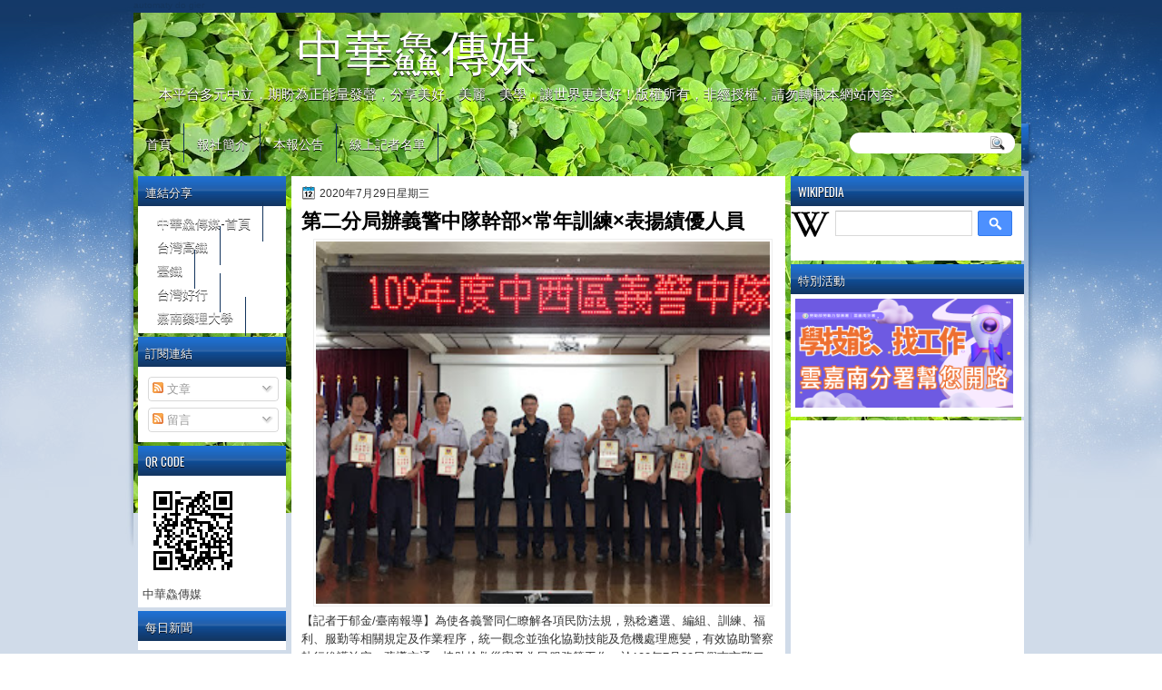

--- FILE ---
content_type: text/html; charset=UTF-8
request_url: http://www.ccsn0405.com/2020/07/blog-post_758.html
body_size: 46776
content:
<!DOCTYPE html>
<html dir='ltr' xmlns='http://www.w3.org/1999/xhtml' xmlns:b='http://www.google.com/2005/gml/b' xmlns:data='http://www.google.com/2005/gml/data' xmlns:expr='http://www.google.com/2005/gml/expr'>
<head>
<link href='https://www.blogger.com/static/v1/widgets/2944754296-widget_css_bundle.css' rel='stylesheet' type='text/css'/>
<meta content='W2mD0iqxiF1kCmNbsycjY3FsaWqQUY9keunFbhHB4eM' name='google-site-verification'/>
<script async='async' src='//pagead2.googlesyndication.com/pagead/js/adsbygoogle.js'></script>
<script>
  (adsbygoogle = window.adsbygoogle || []).push({
    google_ad_client: "ca-pub-2908123879727439",
    enable_page_level_ads: true
  });
</script>
<link href='http://fonts.googleapis.com/css?family=Oswald' rel='stylesheet' type='text/css'/>
<link href='http://fonts.googleapis.com/css?family=Marvel' rel='stylesheet' type='text/css'/>
<link href='http://fonts.googleapis.com/css?family=Kotta+One' rel='stylesheet' type='text/css'/>
<link href='http://fonts.googleapis.com/css?family=Play' rel='stylesheet' type='text/css'/>
<link href='http://fonts.googleapis.com/css?family=Lobster' rel='stylesheet' type='text/css'/>
<link href='http://fonts.googleapis.com/css?family=Shadows+Into+Light' rel='stylesheet' type='text/css'/>
<link href='http://fonts.googleapis.com/css?family=Droid+Sans:bold' rel='stylesheet' type='text/css'/>
<link href='http://fonts.googleapis.com/css?family=Droid+Serif:bold' rel='stylesheet' type='text/css'/>
<link href='http://fonts.googleapis.com/css?family=Raleway:100' rel='stylesheet' type='text/css'/>
<meta content='text/html; charset=UTF-8' http-equiv='Content-Type'/>
<meta content='blogger' name='generator'/>
<link href='http://www.ccsn0405.com/favicon.ico' rel='icon' type='image/x-icon'/>
<link href='http://www.ccsn0405.com/2020/07/blog-post_758.html' rel='canonical'/>
<link rel="alternate" type="application/atom+xml" title="中華鱻傳媒 - Atom" href="http://www.ccsn0405.com/feeds/posts/default" />
<link rel="alternate" type="application/rss+xml" title="中華鱻傳媒 - RSS" href="http://www.ccsn0405.com/feeds/posts/default?alt=rss" />
<link rel="service.post" type="application/atom+xml" title="中華鱻傳媒 - Atom" href="https://www.blogger.com/feeds/7003932516785521265/posts/default" />

<link rel="alternate" type="application/atom+xml" title="中華鱻傳媒 - Atom" href="http://www.ccsn0405.com/feeds/4900313462721313999/comments/default" />
<!--Can't find substitution for tag [blog.ieCssRetrofitLinks]-->
<link href='https://blogger.googleusercontent.com/img/b/R29vZ2xl/AVvXsEgITNFSMajoM1neuRMwQZDcxbztqHgWfJuAGqJMWOH_Resr-lKG9Zo8-r_OoGeprSOKTwli97QPjsCkSkJqx6RbAHyGTcMK8ofLzV0A9DRYnMYnKBwyg5i_zV7edJXi3OS_z2kx-_49LhiK/s320/1596009109686.jpg' rel='image_src'/>
<meta content='http://www.ccsn0405.com/2020/07/blog-post_758.html' property='og:url'/>
<meta content='第二分局辦義警中隊幹部×常年訓練×表揚績優人員' property='og:title'/>
<meta content='   【記者于郁金/臺南報導】為使各義警同仁瞭解各項民防法規，熟稔遴選、編組、訓練、福利、服勤等相關規定及作業程序，統一觀念並強化協勤技能及危機處理應變，有效協助警察執行維護治安、疏導交通、協助搶救災害及為民服務等工作，於109年7月29日假南市警二分局3樓禮堂舉辦「109年度中...' property='og:description'/>
<meta content='https://blogger.googleusercontent.com/img/b/R29vZ2xl/AVvXsEgITNFSMajoM1neuRMwQZDcxbztqHgWfJuAGqJMWOH_Resr-lKG9Zo8-r_OoGeprSOKTwli97QPjsCkSkJqx6RbAHyGTcMK8ofLzV0A9DRYnMYnKBwyg5i_zV7edJXi3OS_z2kx-_49LhiK/w1200-h630-p-k-no-nu/1596009109686.jpg' property='og:image'/>
<title>中華鱻傳媒: 第二分局辦義警中隊幹部&#215;常年訓練&#215;表揚績優人員</title>
<style type='text/css'>@font-face{font-family:'Droid Sans';font-style:normal;font-weight:400;font-display:swap;src:url(//fonts.gstatic.com/s/droidsans/v19/SlGVmQWMvZQIdix7AFxXkHNSbRYXags.woff2)format('woff2');unicode-range:U+0000-00FF,U+0131,U+0152-0153,U+02BB-02BC,U+02C6,U+02DA,U+02DC,U+0304,U+0308,U+0329,U+2000-206F,U+20AC,U+2122,U+2191,U+2193,U+2212,U+2215,U+FEFF,U+FFFD;}@font-face{font-family:'Droid Serif';font-style:normal;font-weight:700;font-display:swap;src:url(//fonts.gstatic.com/s/droidserif/v20/tDbV2oqRg1oM3QBjjcaDkOJGiRD7OwGtT0rU.woff2)format('woff2');unicode-range:U+0000-00FF,U+0131,U+0152-0153,U+02BB-02BC,U+02C6,U+02DA,U+02DC,U+0304,U+0308,U+0329,U+2000-206F,U+20AC,U+2122,U+2191,U+2193,U+2212,U+2215,U+FEFF,U+FFFD;}</style>
<style id='page-skin-1' type='text/css'><!--
/*
-----------------------------------------------
Blogger Template Style
Name:   NewSky
Author: Klodian
URL:    www.deluxetemplates.net
Date:   Jan 2013
License:  This free Blogger template is licensed under the Creative Commons Attribution 3.0 License, which permits both personal and commercial use. However, to satisfy the 'attribution' clause of the license, you are required to keep the footer links intact which provides due credit to its authors. For more specific details about the license, you may visit the URL below:
http://creativecommons.org/licenses/by/3.0
----------------------------------------------- */
#navbar-iframe {
display: none !important;
}
/* Variable definitions
====================
<Variable name="textcolor" description="Text Color"
type="color" default="#333">
<Variable name="linkcolor" description="Link Color"
type="color" default="#8F3110">
<Variable name="pagetitlecolor" description="Blog Title Color"
type="color" default="#fff">
<Variable name="descriptioncolor" description="Blog Description Color"
type="color" default="#fff">
<Variable name="titlecolor" description="Post Title Color"
type="color" default="#000">
<Variable name="sidebarcolor" description="Sidebar Title Color"
type="color" default="#fff">
<Variable name="sidebartextcolor" description="Sidebar Text Color"
type="color" default="#333">
<Variable name="visitedlinkcolor" description="Visited Link Color"
type="color" default="#8F3110">
<Variable name="bodyfont" description="Text Font"
type="font" default="normal normal 110% Arial, Serif">
<Variable name="headerfont" description="Sidebar Title Font"
type="font"
default="bold 125%/1.4em 'Arial',Trebuchet,Arial,Verdana,Sans-serif">
<Variable name="pagetitlefont" description="Blog Title Font"
type="font"
default="bold 240% Droid Serif,Serif">
<Variable name="descriptionfont" description="Blog Description Font"
type="font"
default="80% 'Droid Sans',Trebuchet,Arial,Verdana,Sans-serif">
<Variable name="postfooterfont" description="Post Footer Font"
type="font"
default="90%/1.4em 'Arial',Trebuchet,Arial,Verdana,Sans-serif">
<Variable name="startSide" description="Side where text starts in blog language"
type="automatic" default="left">
<Variable name="endSide" description="Side where text ends in blog language"
type="automatic" default="right">
*/
/* Use this with templates/template-twocol.html */
#navbar-iframe {
display: none !important;
}
#Profile1 {
display: none;
}
.widget Profile {
display: none;
}
body {
background: url("https://blogger.googleusercontent.com/img/b/R29vZ2xl/AVvXsEgXC-zds3sQkywKHRWz_vAsboQIPsSE8h4UaIxaaDeZ1q6xbAEC9R1T7VOyFRlDWOKnUrxK9CT0Ah-CQ-DxXWJbOD7tUAOJDHq1etaJGaKFwTQj68KB9TrsxY_KfdqeyHCC4NF81DlTh0U/s1600/wrapper1.jpg") repeat-x scroll center 0 #FFFFFF;
color: #333333;
font: small Georgia Serif;
margin: 0;
text-align: center;
}
a:link {
color: #000000;
text-decoration: none;
}
a:visited {
color: #000000;
text-decoration: none;
}
#HTML123 h2 {
display: none;
}
a:hover {
color: #000000;
text-decoration: underline;
}
a img {
border-width: 0;
}
#header-wrapper {
height: 123px;
margin: 0 auto;
text-shadow: 0 1px 0 #FFFFFF;
}
#header-inner {
height: 60px;
margin-left: auto;
margin-right: auto;
}
#header {
color: #FFFFFF;
text-align: left;
text-shadow: 0 1px #000000;
}
#header h1 {
font-family: lobster,Arial,Helvetica,Sans-serif;
font-size: 53px;
font-weight: normal;
letter-spacing: 0;
margin: 0;
padding: 10px 180px 0;
text-transform: inherit;
}
#header a {
color: #FFFFFF;
text-decoration: none;
}
#header a:hover {
color: #FFFFFF;
}
#header .description {
font: 104%/7px lobster,Arial,Helvetica,Sans-serif;
letter-spacing: 0;
margin: 4px 0 0;
padding: 0 15px 0 28px;
text-transform: none;
}
#header img {
margin-left: 0;
margin-right: auto;
margin-top: 0;
}
#outer-wrapper {
font: 110% Arial,Serif;
margin-bottom: 0;
margin-left: auto;
margin-right: auto;
padding-top: 0;
text-align: left;
width: 986px;
}
#outer-wrapper1 {
}
#main-wrapper {
background: none repeat scroll 0 0 #FFFFFF;
float: right;
font-size: 13px;
margin-right: 6px;
margin-top: 1px;
overflow: hidden;
padding: 10px;
width: 524px;
word-wrap: break-word;
}
#sidebar-wrapper {
float: left;
margin-left: 5px;
margin-top: 1px;
overflow: hidden;
width: 163px;
word-wrap: break-word;
}
#sidebar-wrapper2 {
float: right;
margin-right: 5px;
margin-top: 1px;
overflow: hidden;
width: 257px;
word-wrap: break-word;
}
h2 {
background: url("https://blogger.googleusercontent.com/img/b/R29vZ2xl/AVvXsEjWBlOW5iAYyMU23VlOiaP9ucGovmfC6hTPMYP6y1B3A5KzlC9VvW6hpqDOxql8Hcpu8pWtXuQ86_hxkXizFnhYeUc0GfJAHLy-cIQx9o2K21eoU4C1QykG9NqEwJ-Fy5lihkCMf5uS_C8/s1600/h2.jpg") repeat-x scroll 0 -7px transparent;
color: #FFFFFF;
font: 104%/1.4em 'Oswald',Arial,Helvetica,Sans-serif;
margin: 0;
padding: 8px 6px 7px 8px;
text-shadow: 0 1px #000000;
text-transform: uppercase;
}
h2.date-header {
font: 12px arial;
letter-spacing: 0;
margin: 0;
padding: 0;
text-transform: none;
}
.post {
margin: 0.5em 0 10px;
padding-bottom: 31px;
}
.post h3 {
color: #000000;
font-size: 170%;
font-weight: bold;
line-height: 1.4em;
margin: 0.25em 0 0;
padding: 0 0 4px;
}
.post h3 a, .post h3 a:visited, .post h3 strong {
color: #000000;
display: block;
font-weight: bold;
text-decoration: none;
}
.post h3 strong, .post h3 a:hover {
color: #333333;
}
.post-body {
line-height: 1.6em;
margin: 0;
}
.post-body blockquote {
line-height: 1.3em;
}
.post-footer {
border-top: 1px double #CCCCCC;
color: #000000;
font: 90%/1.4em 'Arial',Trebuchet,Arial,Verdana,Sans-serif;
letter-spacing: 0;
margin-bottom: 0.75em;
margin-left: 0;
margin-top: 5px;
padding: 10px;
text-transform: none;
}
.comment-link {
margin-left: 0.6em;
}
.post img, table.tr-caption-container {
border: 1px solid #EEEEEE;
padding: 2px;
max-width: 500px;
max-height: auto;
}
.tr-caption-container img {
border: medium none;
padding: 0;
}
.post blockquote {
font: italic 13px georgia;
margin: 1em 20px;
}
.post blockquote p {
margin: 0.75em 0;
}
#comments h4 {
color: #666666;
font-size: 14px;
font-weight: bold;
letter-spacing: 0;
line-height: 1.4em;
margin: 1em 0;
text-transform: none;
}
#comments-block {
line-height: 1.6em;
margin: 1em 0 1.5em;
}
body#layout #main-wrapper {
margin-top: 0;
overflow: visible;
}
body#layout #sidebar-wrapper {
margin-top: 0;
overflow: visible;
}
#comments-block .comment-author {
-moz-background-inline-policy: continuous;
background: none repeat scroll 0 0 #EEEEEE;
border: 1px solid #EEEEEE;
font-size: 15px;
font-weight: normal;
margin-right: 20px;
padding: 5px;
}
#comments .blogger-comment-icon, .blogger-comment-icon {
-moz-background-inline-policy: continuous;
background: none repeat scroll 0 0 #E8DEC4;
border-color: #E8DEC4;
border-style: solid;
border-width: 2px 1px 1px;
line-height: 16px;
padding: 5px;
}
#comments-block .comment-body {
border-left: 1px solid #EEEEEE;
border-right: 1px solid #EEEEEE;
margin-left: 0;
margin-right: 20px;
padding: 7px;
}
#comments-block .comment-footer {
border-bottom: 1px solid #EEEEEE;
border-left: 1px solid #EEEEEE;
border-right: 1px solid #EEEEEE;
font-size: 11px;
line-height: 1.4em;
margin: -0.25em 20px 2em 0;
padding: 5px;
text-transform: none;
}
#comments-block .comment-body p {
margin: 0 0 0.75em;
}
.deleted-comment {
color: gray;
font-style: italic;
}
#blog-pager-newer-link {
background: none repeat scroll 0 0 #FFFFFF;
border: 1px solid #CCCCCC;
float: left;
padding: 7px;
}
#blog-pager-older-link {
background: url("https://blogger.googleusercontent.com/img/b/R29vZ2xl/AVvXsEhyVx_HrItPVJBn7zscgPGkP5ALB6f1Znn4C8-OWjvIII-GWTYFY4gGfN-cXrXfufd6-kQFqE8qMNyRmmn69dgVgjDEomflqPIf8umgzSc0NY9A8oF1EIA9pN6zuwIlReacvQLXSMd0iZuq/s1600/post.png") repeat-x scroll 0 1px transparent;
border: 1px solid #EEEEEE;
float: right;
padding: 7px;
}
#blog-pager {
margin: 25px 0 0;
overflow: hidden;
text-align: center;
}
.feed-links {
clear: both;
line-height: 2.5em;
}
.sidebar {
color: #444444;
font-size: 90%;
line-height: 1.5em;
}
.sidebar2 {
color: #444444;
font-size: 90%;
line-height: 1.5em;
}
.sidebar2 a:hover {
color: #FFFFFF;
}
.sidebar ul {
list-style: none outside none;
margin: 0;
padding: 0;
}
.sidebar li {
line-height: 1.5em;
margin: 0;
padding: 2px;
}
.sidebar2 .widget, .main .widget {
margin: 0 0 1.5em;
padding: 0 0 1.5em;
}
.sidebar2 ul {
list-style: none outside none;
margin: 0;
padding: 0;
}
.sidebar2 li {
line-height: 1.5em;
margin: 0;
padding: 2px;
}
.sidebar2 .widget, .main .widget {
background: none repeat scroll 0 0 #FFFFFF;
margin: 0 0 4px;
padding: 0;
}
.main .Blog {
background: none repeat scroll 0 0 transparent;
border: medium none;
padding: 0;
}
.profile-img {
border: 1px solid #CCCCCC;
float: left;
margin: 0 5px 5px 0;
padding: 4px;
}
.profile-data {
color: #999999;
font: bold 78%/1.6em 'Trebuchet MS',Trebuchet,Arial,Verdana,Sans-serif;
letter-spacing: 0.1em;
margin: 0;
text-transform: uppercase;
}
.profile-datablock {
margin: 0.5em 0;
}
.profile-textblock {
line-height: 1.6em;
margin: 0.5em 0;
}
.profile-link {
font: 78% 'Trebuchet MS',Trebuchet,Arial,Verdana,Sans-serif;
letter-spacing: 0.1em;
text-transform: uppercase;
}
#footer {
clear: both;
color: #333333;
font: 11px arial;
letter-spacing: 0;
margin: 0 auto;
padding-bottom: 23px;
padding-top: 24px;
text-align: center;
text-transform: none;
width: 1000px;
}
.feed-links {
display: none;
}
#Attribution1 {
display: none;
}
body#layout #footer {
display: none;
}
body#layout #addthis_toolbox {
display: none;
}
body#layout #crosscol-wrapper {
display: none;
}
body#layout #searchbox {
display: none;
}
.post-share-buttons {
}
#sidebar-wrapper2 .sidebar .widget {
background: url("https://blogger.googleusercontent.com/img/b/R29vZ2xl/AVvXsEjComqePqu5rwIAUCzIGwfanPFRIYgbWb99uQpSVDHAUArFPf2c16NNkzZRHU-twp8bS7WRB83hMjqXzLytWwAe1fOmSXkyY2QsKlvoqI3NdeGtxiqvWJ6VQsT5dcV-KFCD6vDpC__kxorz/s1600/sidebar.png") no-repeat scroll right top #E5E9D5;
margin-bottom: 8px;
padding: 0;
}
#HTML111 h2 {
display: none;
}
#sidebar-wrapper2 .widget-content {
margin: 0;
padding: 5px;
}
#sidebar-wrapper .sidebar .widget {
background: none repeat scroll 0 0 #FFFFFF;
margin-bottom: 4px;
margin-left: 0;
padding-bottom: 0;
}
#sidebar-wrapper .widget-content {
margin-left: 0;
margin-right: 0;
margin-top: 0;
padding: 5px;
}
#footer-bg {
}
.first-links {
font-size: 12px;
margin-bottom: -4px;
padding-left: 13px;
}
.second-links {
padding-left: 30px;
}
#footer a {
color: #333333;
}
#content-wrapper {
margin: 14px 0 0;
padding-top: 0;
}
#PageList1 {
height: 30px;
margin: 0 auto 0 0;
padding-top: 0;
width: 735px;
}
.PageList li a {
border-right: 1px solid #12345D;
color: #FFFFFF;
font: 14px 'Oswald',Arial,Helvetica,Sans-serif;
padding: 11px 13px 11px 14px;
text-shadow: 0 1px #000000;
text-transform: none;
}
.crosscol .PageList li, .footer .PageList li {
background: none repeat scroll 0 0 transparent;
float: left;
list-style: none outside none;
margin: 10px 0;
padding: 0;
}
.PageList li.selected a {
background: none repeat scroll 0 0 #12345D;
color: #FFFFFF;
font-weight: normal;
text-decoration: none;
text-shadow: 0 1px #000000;
}
.PageList li a:hover {
background: none repeat scroll 0 0 #12345D;
color: #FFFFFF;
text-decoration: none;
text-shadow: 0 1px #000000;
}
.searchbox {
-moz-background-inline-policy: continuous;
background: url("https://blogger.googleusercontent.com/img/b/R29vZ2xl/AVvXsEh0VP5V9UC60j44OnW15MgSg-1pSZbTQDb6M6tScM7vJUwOHwr-mdraSUG37klgOh-crXiBzofSeomaEexRuBb6dIyRxExYuz0SI6-3iPOHPEbv01e4GyXmvtCVrzyMiOWnp3NjcP2teTs/s1600/search.png") no-repeat scroll 0 0 transparent;
display: block;
float: right;
height: 50px;
margin-right: 43px;
margin-top: -40px;
width: 249px;
}
.searchbox .textfield {
-moz-background-inline-policy: continuous;
background: none repeat scroll 0 0 transparent;
border: 0 none;
float: left;
height: 20px;
margin: 14px 1px 5px 25px;
width: 155px;
}
.searchbox .button {
-moz-background-inline-policy: continuous;
background: none repeat scroll 0 0 transparent;
border: 0 none;
cursor: pointer;
float: left;
height: 20px;
margin-left: 2px;
margin-top: 14px;
width: 35px;
}
h2.date-header {
background: url("https://blogger.googleusercontent.com/img/b/R29vZ2xl/AVvXsEgIBbJWBtKTRC_zFypIi_3qTSZvR1c99CIK3DDDLo-5ZrmRRgp1muJkiUzos47S9borkOY40ZHgJNf_yBvwkpP7SL5XjzO1-X6-P0An9LK0eHvKICLT93Fl0jDH208GWTTmS6mWVzz7esQ/s1600/1276328132_date.png") no-repeat scroll left -1px transparent;
border: medium none;
color: #333333;
font: 12px arial;
letter-spacing: 0;
margin: 0;
padding-left: 20px;
text-shadow: 0 1px 0 #FFFFFF;
text-transform: none;
}
.post-author {
background: url("https://blogger.googleusercontent.com/img/b/R29vZ2xl/AVvXsEgRekVCNw1tZKpsuiGQh3tAA9nH4-DmHj_k4LcC2gl4MjDiLMuJ9TMCQrgLBrQOazxmqF0TT61ygDMUkt5A_w49EubeQj4dl2dldjcusXeof6AsNYaK3JiK70IAV9SdhcA1llRP0cdjdD8/s1600/aaa.png") no-repeat scroll 0 0 transparent;
padding-left: 20px;
}
.post-comment-link a {
background: url("https://blogger.googleusercontent.com/img/b/R29vZ2xl/AVvXsEgdbdTpQDwgcFZydZ6UApS3BWIFr2Igh5JXDCVTNJVFEj65BbpiI7n_siQ3adbSPmCEFliCW4SNdVN2vhstcXBtmDxtHOW0-BNVk9uVSTck9nbNrsnUTGNLO7A-aW622OwyZOTx2tDx0PA/s1600/1276328597_comment.png") no-repeat scroll left center transparent;
padding-left: 20px;
}
.post-labels {
background: url("https://blogger.googleusercontent.com/img/b/R29vZ2xl/AVvXsEg53dODvSplfggSRDq5fv-MvrdSs4vxGHMUmxCXwmayKE0XYruNhw3xpEGvKF7O5pV9VP9Z3xjvjQwGce8DyawCYW9e1mcYTN9kdLFYlqV3JyvEle4qk9sHZJ0_DMpr6bTJxCxyioBHHOI/s1600/1276330011_tags.png") no-repeat scroll left center transparent;
padding-left: 20px;
}
#wrapper1 {
background: url("https://blogger.googleusercontent.com/img/b/R29vZ2xl/AVvXsEjbakh8Aza6JIo7fi6IICp8fsXEWfwU3uQmmbe249vR8YGOJ8t87rm3_s5Zs4dbDJbHUhGn0ppWtMLLM-ZghMmrdXOdovENDBxQM3Nb0Nc9eYeZ__x_ZgXi4X631iHdqmRxrJVvs2dP0EQ/s1600/wrapper.jpg") no-repeat scroll center 0 transparent;
}
#wrapper {
background: url("https://blogger.googleusercontent.com/img/b/R29vZ2xl/AVvXsEgUm8tKwHEjE8qzdMgPJooBT7E8bBq3qoiJrrVrxEmPyDT2tXCQUBEsmiKOzLjZIz8ROL5T1knq8CMRYxT-jUVY7dHNujhbiQP-D_7xk-xx-yVQwNola5TbtKid7XOxIt-8lyCn_h2i1fk/s1600/wrapper-bg.jpg") no-repeat scroll center 188px transparent;
}
#content-but {
}
.col-left {
float: left;
width: 49%;
}
.col-right {
float: right;
width: 48%;
}
#HTML102 h2 {
display: none;
}
body#layout #ads-header {
float: right;
height: 60px;
margin-right: 20px;
margin-top: 0;
width: 300px;
}
body#layout #HTML102 {
float: right;
margin-right: 0;
width: 500px;
}
body#layout #Header1 {
float: left;
margin-left: 20px;
width: 600px;
}
body#layout #headertw {
display: none;
}
#headertw {
float: left;
height: 27px;
margin-left: 653px;
margin-top: -43px;
position: relative;
}
#headertw img {
margin-right: 5px;
padding: 0;
}
#searchbox {
-moz-background-inline-policy: continuous;
background: none repeat scroll 0 0 #FFFFFF;
border-radius: 12px 12px 12px 12px;
float: right;
height: 23px;
margin-right: 15px;
margin-top: -33px;
width: 182px;
}
#searchbox .textfield {
-moz-background-inline-policy: continuous;
background: none repeat scroll 0 0 transparent;
border: 0 none;
float: left;
height: 18px;
margin: 2px 1px 2px 8px;
width: 140px;
}
#searchbox .button {
-moz-background-inline-policy: continuous;
background: url("https://blogger.googleusercontent.com/img/b/R29vZ2xl/AVvXsEjsmarxVsMa66sOzFOGrfN_Gtnd-POVSyLWlPe3MEnqSPcg_NMONxy6IMZdmFRz361IhmWJvVP7IjE-NOLcEhOh87yPFlUZd8a40nC98YJwaaf9f82Ia0DFyr0qjyDJKlRS_SFCUqXQoXI/s1600/searc.png") no-repeat scroll 0 4px transparent;
border: 0 none;
cursor: pointer;
float: left;
height: 23px;
margin-left: 2px;
margin-top: 0;
width: 23px;
}
#HTML102 h2 {
display: none;
}
body#layout #ads-header {
float: right;
height: 60px;
margin-right: 20px;
margin-top: -42px;
width: 268px;
}
body#layout #HTML102 {
float: right;
margin-right: 0;
width: 296px;
}
.text-h {
color: #FFFFFF;
display: none;
float: left;
font: bold 13px Arial;
margin-right: 10px;
margin-top: 5px;
text-transform: none;
}
#ads-header {
position: relative;
height: 30px;
margin-right: 0;
text-align: left;
}
#newheader {
height: 38px;
margin-bottom: 0;
margin-left: auto;
margin-right: auto;
padding-top: 6px;
width: 950px;
}
.crosscol .PageList UL, .footer .PageList UL {
list-style: none outside none;
margin: 0 auto 0 0;
padding: 0;
}
.post-footer a {
}
.date-outer {
margin-bottom: 5px;
}
#s3slider {
background: none repeat scroll 0 0 #FFFFFF;
border: 3px double #CCCCCC;
height: 299px;
margin-bottom: 25px;
margin-top: 0;
overflow: hidden;
position: relative;
text-shadow: 0 1px 0 #000000;
width: 590px;
}
#HTML123 h2 {
display: none;
}
#s3sliderContent {
background: none repeat scroll 0 0 #FFFFFF;
height: 300px;
list-style: none outside none;
margin-left: 0;
overflow: hidden;
padding: 0;
position: absolute;
top: -14px;
width: 590px;
}
.s3sliderImage {
float: left;
position: relative;
width: 590px;
}
.s3sliderImage span {
background-color: #000000;
color: #FFFFFF;
display: none;
font-size: 12px;
height: 300px;
line-height: 16px;
opacity: 0.7;
overflow: hidden;
padding: 10px 13px;
position: absolute;
right: 0;
top: 0;
width: 180px;
}
.s3sliderImage strong a {
color: #FFFFFF;
font-family: 'Myriad Pro',Helvetica,Arial,Sans-Serif;
font-size: 20px;
}
.s3sliderImage strong a:hover {
color: #FFFFFF;
}
#HTML101 h2 {
display: none;
}
.sidebar a:hover {
color: #991A37;
}
#wrapper-bg {
background-color: rgba(23, 78, 143,0.2);
}
#Label1 h2 {
}
.second-row h2 {
display: none;
}
.second-row a {
color: #FFFFFF;
}
.second-row {
height: 42px;
margin: 0;
padding-bottom: 0;
padding-left: 0;
padding-right: 0;
text-transform: none;
}
.second-row li {
color: #FFFFFF;
float: left;
font: 13px Arial;
margin: 0;
padding: 16px 14px 13px;
text-transform: none;
}
.second-row ul {
float: left;
list-style: none outside none;
margin-bottom: 0;
margin-left: 0;
margin-top: 0;
padding: 0;
width: 990px;
}
#top-social-profiles {
}
#top-social-profiles img {
margin: 0 6px 0 0 !important;
}
#top-social-profiles img:hover {
opacity: 0.8;
}
#top-social-profiles .widget-container {
background: none repeat scroll 0 0 transparent;
border: 0 none;
padding: 0;
}
.fp-slider {
height: 332px;
margin: 0 0 15px;
overflow: hidden;
padding: 0;
position: relative;
width: 530px;
}
.fp-slides-container {
}
.fp-slides, .fp-thumbnail, .fp-prev-next, .fp-nav {
width: 549px;
}
.fp-slides, .fp-thumbnail {
height: 300px;
overflow: hidden;
position: relative;
}
.fp-title {
color: #FFFFFF;
font: bold 18px Arial,Helvetica,Sans-serif;
margin: 0;
padding: 0 0 2px;
text-shadow: 0 1px 0 #000000;
}
.fp-title a, .fp-title a:hover {
color: #FFFFFF;
text-decoration: none;
}
.fp-content {
background: none repeat scroll 0 0 #111111;
bottom: 0;
left: 0;
opacity: 0.7;
overflow: hidden;
padding: 10px 15px;
position: absolute;
right: 0;
}
.fp-content p {
color: #FFFFFF;
line-height: 18px;
margin: 0;
padding: 0;
text-shadow: 0 1px 0 #000000;
}
.fp-more, .fp-more:hover {
color: #FFFFFF;
font-weight: bold;
}
.fp-nav {
background: none repeat scroll 0 0 #747171;
height: 12px;
padding: 10px 0;
text-align: center;
}
.fp-pager a {
background-image: url("https://blogger.googleusercontent.com/img/b/R29vZ2xl/AVvXsEiTg8v3ZMgUHeScdSf7uNXrds9kqcLNc1QwQ52gqsu7p0Bu-FynH5_kYlfmWsttvpCBticBIcYZd5_uHsDR8WEGXAmQCH4EXiBt1scIB9i7uukPoLCcD4-Roqtm_RBhyphenhyphenCHzb8EBkf5rvFvt/s1600/featured-pager.png");
background-position: 0 0;
cursor: pointer;
display: inline-block;
float: none;
height: 12px;
line-height: 1;
margin: 0 8px 0 0;
opacity: 0.7;
overflow: hidden;
padding: 0;
text-indent: -999px;
width: 12px;
}
.fp-pager a:hover, .fp-pager a.activeSlide {
background-position: 0 -112px;
opacity: 1;
text-decoration: none;
}
.fp-prev-next-wrap {
position: relative;
z-index: 200;
}
.fp-prev-next {
bottom: 130px;
height: 37px;
left: 0;
position: absolute;
right: 0;
}
.fp-prev {
background: url("https://blogger.googleusercontent.com/img/b/R29vZ2xl/AVvXsEjdhV4qDO_VFqJiDcmDM4EbMJYKvaYKVKaeKj5UOHx9tog_uFmJdWV2szfeNsQC90nHPbOHjd1T4z-xd7KhzGBfIRlvFSNjv-lsl7JNlqXJnwQjaqbyDY_g2AZ_pM1OdyXc-5m3RkjxaviC/s1600/featured-prev.png") no-repeat scroll left top transparent;
float: left;
height: 37px;
margin-left: 14px;
margin-top: -180px;
opacity: 0.6;
width: 37px;
}
.fp-prev:hover {
opacity: 0.8;
}
.fp-next {
background: url("https://blogger.googleusercontent.com/img/b/R29vZ2xl/AVvXsEgUnC6j_be28AVT0MN6w1Ynnw5j9mMDCFlWGVkppEbf9WyBwLzk92HeJRRJqQ5CzWx37jNBKa404vtJNH5IrmL-7PvL-9WTjcAj8IJD5Qi70hNMWoYdnkxd1Uws_HLubKrSUvYcf3iiXyYD/s1600/featured-next.png") no-repeat scroll right top transparent;
float: right;
height: 37px;
margin-right: 31px;
margin-top: -180px;
opacity: 0.6;
width: 36px;
}
.fp-next:hover {
opacity: 0.8;
}
div.jump-link {
font-size: 12px;
margin-bottom: 10px;
padding: 10px 0;
}
#main {
padding: 1px;
}
#ads-header img {
margin: 0 6px 0 0 !important;
}
.firstlink, .firstlink a, firstlink:hover {
color: #14355D;
font-size: 10px;
height: 14px;
}

--></style>
<script src='https://ajax.googleapis.com/ajax/libs/jquery/1.5.1/jquery.min.js' type='text/javascript'></script>
<script type='text/javascript'>
//<![CDATA[

(function($){
	/* hoverIntent by Brian Cherne */
	$.fn.hoverIntent = function(f,g) {
		// default configuration options
		var cfg = {
			sensitivity: 7,
			interval: 100,
			timeout: 0
		};
		// override configuration options with user supplied object
		cfg = $.extend(cfg, g ? { over: f, out: g } : f );

		// instantiate variables
		// cX, cY = current X and Y position of mouse, updated by mousemove event
		// pX, pY = previous X and Y position of mouse, set by mouseover and polling interval
		var cX, cY, pX, pY;

		// A private function for getting mouse position
		var track = function(ev) {
			cX = ev.pageX;
			cY = ev.pageY;
		};

		// A private function for comparing current and previous mouse position
		var compare = function(ev,ob) {
			ob.hoverIntent_t = clearTimeout(ob.hoverIntent_t);
			// compare mouse positions to see if they've crossed the threshold
			if ( ( Math.abs(pX-cX) + Math.abs(pY-cY) ) < cfg.sensitivity ) {
				$(ob).unbind("mousemove",track);
				// set hoverIntent state to true (so mouseOut can be called)
				ob.hoverIntent_s = 1;
				return cfg.over.apply(ob,[ev]);
			} else {
				// set previous coordinates for next time
				pX = cX; pY = cY;
				// use self-calling timeout, guarantees intervals are spaced out properly (avoids JavaScript timer bugs)
				ob.hoverIntent_t = setTimeout( function(){compare(ev, ob);} , cfg.interval );
			}
		};

		// A private function for delaying the mouseOut function
		var delay = function(ev,ob) {
			ob.hoverIntent_t = clearTimeout(ob.hoverIntent_t);
			ob.hoverIntent_s = 0;
			return cfg.out.apply(ob,[ev]);
		};

		// A private function for handling mouse 'hovering'
		var handleHover = function(e) {
			// next three lines copied from jQuery.hover, ignore children onMouseOver/onMouseOut
			var p = (e.type == "mouseover" ? e.fromElement : e.toElement) || e.relatedTarget;
			while ( p && p != this ) { try { p = p.parentNode; } catch(e) { p = this; } }
			if ( p == this ) { return false; }

			// copy objects to be passed into t (required for event object to be passed in IE)
			var ev = jQuery.extend({},e);
			var ob = this;

			// cancel hoverIntent timer if it exists
			if (ob.hoverIntent_t) { ob.hoverIntent_t = clearTimeout(ob.hoverIntent_t); }

			// else e.type == "onmouseover"
			if (e.type == "mouseover") {
				// set "previous" X and Y position based on initial entry point
				pX = ev.pageX; pY = ev.pageY;
				// update "current" X and Y position based on mousemove
				$(ob).bind("mousemove",track);
				// start polling interval (self-calling timeout) to compare mouse coordinates over time
				if (ob.hoverIntent_s != 1) { ob.hoverIntent_t = setTimeout( function(){compare(ev,ob);} , cfg.interval );}

			// else e.type == "onmouseout"
			} else {
				// unbind expensive mousemove event
				$(ob).unbind("mousemove",track);
				// if hoverIntent state is true, then call the mouseOut function after the specified delay
				if (ob.hoverIntent_s == 1) { ob.hoverIntent_t = setTimeout( function(){delay(ev,ob);} , cfg.timeout );}
			}
		};

		// bind the function to the two event listeners
		return this.mouseover(handleHover).mouseout(handleHover);
	};
	
})(jQuery);

//]]>
</script>
<script type='text/javascript'>
//<![CDATA[

/*
 * Superfish v1.4.8 - jQuery menu widget
 * Copyright (c) 2008 Joel Birch
 *
 * Dual licensed under the MIT and GPL licenses:
 * 	http://www.opensource.org/licenses/mit-license.php
 * 	http://www.gnu.org/licenses/gpl.html
 *
 * CHANGELOG: http://users.tpg.com.au/j_birch/plugins/superfish/changelog.txt
 */

;(function($){
	$.fn.superfish = function(op){

		var sf = $.fn.superfish,
			c = sf.c,
			$arrow = $(['<span class="',c.arrowClass,'"> &#187;</span>'].join('')),
			over = function(){
				var $$ = $(this), menu = getMenu($$);
				clearTimeout(menu.sfTimer);
				$$.showSuperfishUl().siblings().hideSuperfishUl();
			},
			out = function(){
				var $$ = $(this), menu = getMenu($$), o = sf.op;
				clearTimeout(menu.sfTimer);
				menu.sfTimer=setTimeout(function(){
					o.retainPath=($.inArray($$[0],o.$path)>-1);
					$$.hideSuperfishUl();
					if (o.$path.length && $$.parents(['li.',o.hoverClass].join('')).length<1){over.call(o.$path);}
				},o.delay);	
			},
			getMenu = function($menu){
				var menu = $menu.parents(['ul.',c.menuClass,':first'].join(''))[0];
				sf.op = sf.o[menu.serial];
				return menu;
			},
			addArrow = function($a){ $a.addClass(c.anchorClass).append($arrow.clone()); };
			
		return this.each(function() {
			var s = this.serial = sf.o.length;
			var o = $.extend({},sf.defaults,op);
			o.$path = $('li.'+o.pathClass,this).slice(0,o.pathLevels).each(function(){
				$(this).addClass([o.hoverClass,c.bcClass].join(' '))
					.filter('li:has(ul)').removeClass(o.pathClass);
			});
			sf.o[s] = sf.op = o;
			
			$('li:has(ul)',this)[($.fn.hoverIntent && !o.disableHI) ? 'hoverIntent' : 'hover'](over,out).each(function() {
				if (o.autoArrows) addArrow( $('>a:first-child',this) );
			})
			.not('.'+c.bcClass)
				.hideSuperfishUl();
			
			var $a = $('a',this);
			$a.each(function(i){
				var $li = $a.eq(i).parents('li');
				$a.eq(i).focus(function(){over.call($li);}).blur(function(){out.call($li);});
			});
			o.onInit.call(this);
			
		}).each(function() {
			var menuClasses = [c.menuClass];
			if (sf.op.dropShadows  && !($.browser.msie && $.browser.version < 7)) menuClasses.push(c.shadowClass);
			$(this).addClass(menuClasses.join(' '));
		});
	};

	var sf = $.fn.superfish;
	sf.o = [];
	sf.op = {};
	sf.IE7fix = function(){
		var o = sf.op;
		if ($.browser.msie && $.browser.version > 6 && o.dropShadows && o.animation.opacity!=undefined)
			this.toggleClass(sf.c.shadowClass+'-off');
		};
	sf.c = {
		bcClass     : 'sf-breadcrumb',
		menuClass   : 'sf-js-enabled',
		anchorClass : 'sf-with-ul',
		arrowClass  : 'sf-sub-indicator',
		shadowClass : 'sf-shadow'
	};
	sf.defaults = {
		hoverClass	: 'sfHover',
		pathClass	: 'overideThisToUse',
		pathLevels	: 1,
		delay		: 800,
		animation	: {opacity:'show'},
		speed		: 'normal',
		autoArrows	: true,
		dropShadows : true,
		disableHI	: false,		// true disables hoverIntent detection
		onInit		: function(){}, // callback functions
		onBeforeShow: function(){},
		onShow		: function(){},
		onHide		: function(){}
	};
	$.fn.extend({
		hideSuperfishUl : function(){
			var o = sf.op,
				not = (o.retainPath===true) ? o.$path : '';
			o.retainPath = false;
			var $ul = $(['li.',o.hoverClass].join(''),this).add(this).not(not).removeClass(o.hoverClass)
					.find('>ul').hide().css('visibility','hidden');
			o.onHide.call($ul);
			return this;
		},
		showSuperfishUl : function(){
			var o = sf.op,
				sh = sf.c.shadowClass+'-off',
				$ul = this.addClass(o.hoverClass)
					.find('>ul:hidden').css('visibility','visible');
			sf.IE7fix.call($ul);
			o.onBeforeShow.call($ul);
			$ul.animate(o.animation,o.speed,function(){ sf.IE7fix.call($ul); o.onShow.call($ul); });
			return this;
		}
	});

})(jQuery);



//]]>
</script>
<script type='text/javascript'>
//<![CDATA[

/*
 * jQuery Cycle Plugin (with Transition Definitions)
 * Examples and documentation at: http://jquery.malsup.com/cycle/
 * Copyright (c) 2007-2010 M. Alsup
 * Version: 2.88 (08-JUN-2010)
 * Dual licensed under the MIT and GPL licenses.
 * http://jquery.malsup.com/license.html
 * Requires: jQuery v1.2.6 or later
 */
(function($){var ver="2.88";if($.support==undefined){$.support={opacity:!($.browser.msie)};}function debug(s){if($.fn.cycle.debug){log(s);}}function log(){if(window.console&&window.console.log){window.console.log("[cycle] "+Array.prototype.join.call(arguments," "));}}$.fn.cycle=function(options,arg2){var o={s:this.selector,c:this.context};if(this.length===0&&options!="stop"){if(!$.isReady&&o.s){log("DOM not ready, queuing slideshow");$(function(){$(o.s,o.c).cycle(options,arg2);});return this;}log("terminating; zero elements found by selector"+($.isReady?"":" (DOM not ready)"));return this;}return this.each(function(){var opts=handleArguments(this,options,arg2);if(opts===false){return;}opts.updateActivePagerLink=opts.updateActivePagerLink||$.fn.cycle.updateActivePagerLink;if(this.cycleTimeout){clearTimeout(this.cycleTimeout);}this.cycleTimeout=this.cyclePause=0;var $cont=$(this);var $slides=opts.slideExpr?$(opts.slideExpr,this):$cont.children();var els=$slides.get();if(els.length<2){log("terminating; too few slides: "+els.length);return;}var opts2=buildOptions($cont,$slides,els,opts,o);if(opts2===false){return;}var startTime=opts2.continuous?10:getTimeout(els[opts2.currSlide],els[opts2.nextSlide],opts2,!opts2.rev);if(startTime){startTime+=(opts2.delay||0);if(startTime<10){startTime=10;}debug("first timeout: "+startTime);this.cycleTimeout=setTimeout(function(){go(els,opts2,0,(!opts2.rev&&!opts.backwards));},startTime);}});};function handleArguments(cont,options,arg2){if(cont.cycleStop==undefined){cont.cycleStop=0;}if(options===undefined||options===null){options={};}if(options.constructor==String){switch(options){case"destroy":case"stop":var opts=$(cont).data("cycle.opts");if(!opts){return false;}cont.cycleStop++;if(cont.cycleTimeout){clearTimeout(cont.cycleTimeout);}cont.cycleTimeout=0;$(cont).removeData("cycle.opts");if(options=="destroy"){destroy(opts);}return false;case"toggle":cont.cyclePause=(cont.cyclePause===1)?0:1;checkInstantResume(cont.cyclePause,arg2,cont);return false;case"pause":cont.cyclePause=1;return false;case"resume":cont.cyclePause=0;checkInstantResume(false,arg2,cont);return false;case"prev":case"next":var opts=$(cont).data("cycle.opts");if(!opts){log('options not found, "prev/next" ignored');return false;}$.fn.cycle[options](opts);return false;default:options={fx:options};}return options;}else{if(options.constructor==Number){var num=options;options=$(cont).data("cycle.opts");if(!options){log("options not found, can not advance slide");return false;}if(num<0||num>=options.elements.length){log("invalid slide index: "+num);return false;}options.nextSlide=num;if(cont.cycleTimeout){clearTimeout(cont.cycleTimeout);cont.cycleTimeout=0;}if(typeof arg2=="string"){options.oneTimeFx=arg2;}go(options.elements,options,1,num>=options.currSlide);return false;}}return options;function checkInstantResume(isPaused,arg2,cont){if(!isPaused&&arg2===true){var options=$(cont).data("cycle.opts");if(!options){log("options not found, can not resume");return false;}if(cont.cycleTimeout){clearTimeout(cont.cycleTimeout);cont.cycleTimeout=0;}go(options.elements,options,1,(!opts.rev&&!opts.backwards));}}}function removeFilter(el,opts){if(!$.support.opacity&&opts.cleartype&&el.style.filter){try{el.style.removeAttribute("filter");}catch(smother){}}}function destroy(opts){if(opts.next){$(opts.next).unbind(opts.prevNextEvent);}if(opts.prev){$(opts.prev).unbind(opts.prevNextEvent);}if(opts.pager||opts.pagerAnchorBuilder){$.each(opts.pagerAnchors||[],function(){this.unbind().remove();});}opts.pagerAnchors=null;if(opts.destroy){opts.destroy(opts);}}function buildOptions($cont,$slides,els,options,o){var opts=$.extend({},$.fn.cycle.defaults,options||{},$.metadata?$cont.metadata():$.meta?$cont.data():{});if(opts.autostop){opts.countdown=opts.autostopCount||els.length;}var cont=$cont[0];$cont.data("cycle.opts",opts);opts.$cont=$cont;opts.stopCount=cont.cycleStop;opts.elements=els;opts.before=opts.before?[opts.before]:[];opts.after=opts.after?[opts.after]:[];opts.after.unshift(function(){opts.busy=0;});if(!$.support.opacity&&opts.cleartype){opts.after.push(function(){removeFilter(this,opts);});}if(opts.continuous){opts.after.push(function(){go(els,opts,0,(!opts.rev&&!opts.backwards));});}saveOriginalOpts(opts);if(!$.support.opacity&&opts.cleartype&&!opts.cleartypeNoBg){clearTypeFix($slides);}if($cont.css("position")=="static"){$cont.css("position","relative");}if(opts.width){$cont.width(opts.width);}if(opts.height&&opts.height!="auto"){$cont.height(opts.height);}if(opts.startingSlide){opts.startingSlide=parseInt(opts.startingSlide);}else{if(opts.backwards){opts.startingSlide=els.length-1;}}if(opts.random){opts.randomMap=[];for(var i=0;i<els.length;i++){opts.randomMap.push(i);}opts.randomMap.sort(function(a,b){return Math.random()-0.5;});opts.randomIndex=1;opts.startingSlide=opts.randomMap[1];}else{if(opts.startingSlide>=els.length){opts.startingSlide=0;}}opts.currSlide=opts.startingSlide||0;var first=opts.startingSlide;$slides.css({position:"absolute",top:0,left:0}).hide().each(function(i){var z;if(opts.backwards){z=first?i<=first?els.length+(i-first):first-i:els.length-i;}else{z=first?i>=first?els.length-(i-first):first-i:els.length-i;}$(this).css("z-index",z);});$(els[first]).css("opacity",1).show();removeFilter(els[first],opts);if(opts.fit&&opts.width){$slides.width(opts.width);}if(opts.fit&&opts.height&&opts.height!="auto"){$slides.height(opts.height);}var reshape=opts.containerResize&&!$cont.innerHeight();if(reshape){var maxw=0,maxh=0;for(var j=0;j<els.length;j++){var $e=$(els[j]),e=$e[0],w=$e.outerWidth(),h=$e.outerHeight();if(!w){w=e.offsetWidth||e.width||$e.attr("width");}if(!h){h=e.offsetHeight||e.height||$e.attr("height");}maxw=w>maxw?w:maxw;maxh=h>maxh?h:maxh;}if(maxw>0&&maxh>0){$cont.css({width:maxw+"px",height:maxh+"px"});}}if(opts.pause){$cont.hover(function(){this.cyclePause++;},function(){this.cyclePause--;});}if(supportMultiTransitions(opts)===false){return false;}var requeue=false;options.requeueAttempts=options.requeueAttempts||0;$slides.each(function(){var $el=$(this);this.cycleH=(opts.fit&&opts.height)?opts.height:($el.height()||this.offsetHeight||this.height||$el.attr("height")||0);this.cycleW=(opts.fit&&opts.width)?opts.width:($el.width()||this.offsetWidth||this.width||$el.attr("width")||0);if($el.is("img")){var loadingIE=($.browser.msie&&this.cycleW==28&&this.cycleH==30&&!this.complete);var loadingFF=($.browser.mozilla&&this.cycleW==34&&this.cycleH==19&&!this.complete);var loadingOp=($.browser.opera&&((this.cycleW==42&&this.cycleH==19)||(this.cycleW==37&&this.cycleH==17))&&!this.complete);var loadingOther=(this.cycleH==0&&this.cycleW==0&&!this.complete);if(loadingIE||loadingFF||loadingOp||loadingOther){if(o.s&&opts.requeueOnImageNotLoaded&&++options.requeueAttempts<100){log(options.requeueAttempts," - img slide not loaded, requeuing slideshow: ",this.src,this.cycleW,this.cycleH);setTimeout(function(){$(o.s,o.c).cycle(options);},opts.requeueTimeout);requeue=true;return false;}else{log("could not determine size of image: "+this.src,this.cycleW,this.cycleH);}}}return true;});if(requeue){return false;}opts.cssBefore=opts.cssBefore||{};opts.animIn=opts.animIn||{};opts.animOut=opts.animOut||{};$slides.not(":eq("+first+")").css(opts.cssBefore);if(opts.cssFirst){$($slides[first]).css(opts.cssFirst);}if(opts.timeout){opts.timeout=parseInt(opts.timeout);if(opts.speed.constructor==String){opts.speed=$.fx.speeds[opts.speed]||parseInt(opts.speed);}if(!opts.sync){opts.speed=opts.speed/2;}var buffer=opts.fx=="shuffle"?500:250;while((opts.timeout-opts.speed)<buffer){opts.timeout+=opts.speed;}}if(opts.easing){opts.easeIn=opts.easeOut=opts.easing;}if(!opts.speedIn){opts.speedIn=opts.speed;}if(!opts.speedOut){opts.speedOut=opts.speed;}opts.slideCount=els.length;opts.currSlide=opts.lastSlide=first;if(opts.random){if(++opts.randomIndex==els.length){opts.randomIndex=0;}opts.nextSlide=opts.randomMap[opts.randomIndex];}else{if(opts.backwards){opts.nextSlide=opts.startingSlide==0?(els.length-1):opts.startingSlide-1;}else{opts.nextSlide=opts.startingSlide>=(els.length-1)?0:opts.startingSlide+1;}}if(!opts.multiFx){var init=$.fn.cycle.transitions[opts.fx];if($.isFunction(init)){init($cont,$slides,opts);}else{if(opts.fx!="custom"&&!opts.multiFx){log("unknown transition: "+opts.fx,"; slideshow terminating");return false;}}}var e0=$slides[first];if(opts.before.length){opts.before[0].apply(e0,[e0,e0,opts,true]);}if(opts.after.length>1){opts.after[1].apply(e0,[e0,e0,opts,true]);}if(opts.next){$(opts.next).bind(opts.prevNextEvent,function(){return advance(opts,opts.rev?-1:1);});}if(opts.prev){$(opts.prev).bind(opts.prevNextEvent,function(){return advance(opts,opts.rev?1:-1);});}if(opts.pager||opts.pagerAnchorBuilder){buildPager(els,opts);}exposeAddSlide(opts,els);return opts;}function saveOriginalOpts(opts){opts.original={before:[],after:[]};opts.original.cssBefore=$.extend({},opts.cssBefore);opts.original.cssAfter=$.extend({},opts.cssAfter);opts.original.animIn=$.extend({},opts.animIn);opts.original.animOut=$.extend({},opts.animOut);$.each(opts.before,function(){opts.original.before.push(this);});$.each(opts.after,function(){opts.original.after.push(this);});}function supportMultiTransitions(opts){var i,tx,txs=$.fn.cycle.transitions;if(opts.fx.indexOf(",")>0){opts.multiFx=true;opts.fxs=opts.fx.replace(/\s*/g,"").split(",");for(i=0;i<opts.fxs.length;i++){var fx=opts.fxs[i];tx=txs[fx];if(!tx||!txs.hasOwnProperty(fx)||!$.isFunction(tx)){log("discarding unknown transition: ",fx);opts.fxs.splice(i,1);i--;}}if(!opts.fxs.length){log("No valid transitions named; slideshow terminating.");return false;}}else{if(opts.fx=="all"){opts.multiFx=true;opts.fxs=[];for(p in txs){tx=txs[p];if(txs.hasOwnProperty(p)&&$.isFunction(tx)){opts.fxs.push(p);}}}}if(opts.multiFx&&opts.randomizeEffects){var r1=Math.floor(Math.random()*20)+30;for(i=0;i<r1;i++){var r2=Math.floor(Math.random()*opts.fxs.length);opts.fxs.push(opts.fxs.splice(r2,1)[0]);}debug("randomized fx sequence: ",opts.fxs);}return true;}function exposeAddSlide(opts,els){opts.addSlide=function(newSlide,prepend){var $s=$(newSlide),s=$s[0];if(!opts.autostopCount){opts.countdown++;}els[prepend?"unshift":"push"](s);if(opts.els){opts.els[prepend?"unshift":"push"](s);}opts.slideCount=els.length;$s.css("position","absolute");$s[prepend?"prependTo":"appendTo"](opts.$cont);if(prepend){opts.currSlide++;opts.nextSlide++;}if(!$.support.opacity&&opts.cleartype&&!opts.cleartypeNoBg){clearTypeFix($s);}if(opts.fit&&opts.width){$s.width(opts.width);}if(opts.fit&&opts.height&&opts.height!="auto"){$slides.height(opts.height);}s.cycleH=(opts.fit&&opts.height)?opts.height:$s.height();s.cycleW=(opts.fit&&opts.width)?opts.width:$s.width();$s.css(opts.cssBefore);if(opts.pager||opts.pagerAnchorBuilder){$.fn.cycle.createPagerAnchor(els.length-1,s,$(opts.pager),els,opts);}if($.isFunction(opts.onAddSlide)){opts.onAddSlide($s);}else{$s.hide();}};}$.fn.cycle.resetState=function(opts,fx){fx=fx||opts.fx;opts.before=[];opts.after=[];opts.cssBefore=$.extend({},opts.original.cssBefore);opts.cssAfter=$.extend({},opts.original.cssAfter);opts.animIn=$.extend({},opts.original.animIn);opts.animOut=$.extend({},opts.original.animOut);opts.fxFn=null;$.each(opts.original.before,function(){opts.before.push(this);});$.each(opts.original.after,function(){opts.after.push(this);});var init=$.fn.cycle.transitions[fx];if($.isFunction(init)){init(opts.$cont,$(opts.elements),opts);}};function go(els,opts,manual,fwd){if(manual&&opts.busy&&opts.manualTrump){debug("manualTrump in go(), stopping active transition");$(els).stop(true,true);opts.busy=false;}if(opts.busy){debug("transition active, ignoring new tx request");return;}var p=opts.$cont[0],curr=els[opts.currSlide],next=els[opts.nextSlide];if(p.cycleStop!=opts.stopCount||p.cycleTimeout===0&&!manual){return;}if(!manual&&!p.cyclePause&&!opts.bounce&&((opts.autostop&&(--opts.countdown<=0))||(opts.nowrap&&!opts.random&&opts.nextSlide<opts.currSlide))){if(opts.end){opts.end(opts);}return;}var changed=false;if((manual||!p.cyclePause)&&(opts.nextSlide!=opts.currSlide)){changed=true;var fx=opts.fx;curr.cycleH=curr.cycleH||$(curr).height();curr.cycleW=curr.cycleW||$(curr).width();next.cycleH=next.cycleH||$(next).height();next.cycleW=next.cycleW||$(next).width();if(opts.multiFx){if(opts.lastFx==undefined||++opts.lastFx>=opts.fxs.length){opts.lastFx=0;}fx=opts.fxs[opts.lastFx];opts.currFx=fx;}if(opts.oneTimeFx){fx=opts.oneTimeFx;opts.oneTimeFx=null;}$.fn.cycle.resetState(opts,fx);if(opts.before.length){$.each(opts.before,function(i,o){if(p.cycleStop!=opts.stopCount){return;}o.apply(next,[curr,next,opts,fwd]);});}var after=function(){$.each(opts.after,function(i,o){if(p.cycleStop!=opts.stopCount){return;}o.apply(next,[curr,next,opts,fwd]);});};debug("tx firing; currSlide: "+opts.currSlide+"; nextSlide: "+opts.nextSlide);opts.busy=1;if(opts.fxFn){opts.fxFn(curr,next,opts,after,fwd,manual&&opts.fastOnEvent);}else{if($.isFunction($.fn.cycle[opts.fx])){$.fn.cycle[opts.fx](curr,next,opts,after,fwd,manual&&opts.fastOnEvent);}else{$.fn.cycle.custom(curr,next,opts,after,fwd,manual&&opts.fastOnEvent);}}}if(changed||opts.nextSlide==opts.currSlide){opts.lastSlide=opts.currSlide;if(opts.random){opts.currSlide=opts.nextSlide;if(++opts.randomIndex==els.length){opts.randomIndex=0;}opts.nextSlide=opts.randomMap[opts.randomIndex];if(opts.nextSlide==opts.currSlide){opts.nextSlide=(opts.currSlide==opts.slideCount-1)?0:opts.currSlide+1;}}else{if(opts.backwards){var roll=(opts.nextSlide-1)<0;if(roll&&opts.bounce){opts.backwards=!opts.backwards;opts.nextSlide=1;opts.currSlide=0;}else{opts.nextSlide=roll?(els.length-1):opts.nextSlide-1;opts.currSlide=roll?0:opts.nextSlide+1;}}else{var roll=(opts.nextSlide+1)==els.length;if(roll&&opts.bounce){opts.backwards=!opts.backwards;opts.nextSlide=els.length-2;opts.currSlide=els.length-1;}else{opts.nextSlide=roll?0:opts.nextSlide+1;opts.currSlide=roll?els.length-1:opts.nextSlide-1;}}}}if(changed&&opts.pager){opts.updateActivePagerLink(opts.pager,opts.currSlide,opts.activePagerClass);}var ms=0;if(opts.timeout&&!opts.continuous){ms=getTimeout(els[opts.currSlide],els[opts.nextSlide],opts,fwd);}else{if(opts.continuous&&p.cyclePause){ms=10;}}if(ms>0){p.cycleTimeout=setTimeout(function(){go(els,opts,0,(!opts.rev&&!opts.backwards));},ms);}}$.fn.cycle.updateActivePagerLink=function(pager,currSlide,clsName){$(pager).each(function(){$(this).children().removeClass(clsName).eq(currSlide).addClass(clsName);});};function getTimeout(curr,next,opts,fwd){if(opts.timeoutFn){var t=opts.timeoutFn.call(curr,curr,next,opts,fwd);while((t-opts.speed)<250){t+=opts.speed;}debug("calculated timeout: "+t+"; speed: "+opts.speed);if(t!==false){return t;}}return opts.timeout;}$.fn.cycle.next=function(opts){advance(opts,opts.rev?-1:1);};$.fn.cycle.prev=function(opts){advance(opts,opts.rev?1:-1);};function advance(opts,val){var els=opts.elements;var p=opts.$cont[0],timeout=p.cycleTimeout;if(timeout){clearTimeout(timeout);p.cycleTimeout=0;}if(opts.random&&val<0){opts.randomIndex--;if(--opts.randomIndex==-2){opts.randomIndex=els.length-2;}else{if(opts.randomIndex==-1){opts.randomIndex=els.length-1;}}opts.nextSlide=opts.randomMap[opts.randomIndex];}else{if(opts.random){opts.nextSlide=opts.randomMap[opts.randomIndex];}else{opts.nextSlide=opts.currSlide+val;if(opts.nextSlide<0){if(opts.nowrap){return false;}opts.nextSlide=els.length-1;}else{if(opts.nextSlide>=els.length){if(opts.nowrap){return false;}opts.nextSlide=0;}}}}var cb=opts.onPrevNextEvent||opts.prevNextClick;if($.isFunction(cb)){cb(val>0,opts.nextSlide,els[opts.nextSlide]);}go(els,opts,1,val>=0);return false;}function buildPager(els,opts){var $p=$(opts.pager);$.each(els,function(i,o){$.fn.cycle.createPagerAnchor(i,o,$p,els,opts);});opts.updateActivePagerLink(opts.pager,opts.startingSlide,opts.activePagerClass);}$.fn.cycle.createPagerAnchor=function(i,el,$p,els,opts){var a;if($.isFunction(opts.pagerAnchorBuilder)){a=opts.pagerAnchorBuilder(i,el);debug("pagerAnchorBuilder("+i+", el) returned: "+a);}else{a='<a href="#">'+(i+1)+"</a>";}if(!a){return;}var $a=$(a);if($a.parents("body").length===0){var arr=[];if($p.length>1){$p.each(function(){var $clone=$a.clone(true);$(this).append($clone);arr.push($clone[0]);});$a=$(arr);}else{$a.appendTo($p);}}opts.pagerAnchors=opts.pagerAnchors||[];opts.pagerAnchors.push($a);$a.bind(opts.pagerEvent,function(e){e.preventDefault();opts.nextSlide=i;var p=opts.$cont[0],timeout=p.cycleTimeout;if(timeout){clearTimeout(timeout);p.cycleTimeout=0;}var cb=opts.onPagerEvent||opts.pagerClick;if($.isFunction(cb)){cb(opts.nextSlide,els[opts.nextSlide]);}go(els,opts,1,opts.currSlide<i);});if(!/^click/.test(opts.pagerEvent)&&!opts.allowPagerClickBubble){$a.bind("click.cycle",function(){return false;});}if(opts.pauseOnPagerHover){$a.hover(function(){opts.$cont[0].cyclePause++;},function(){opts.$cont[0].cyclePause--;});}};$.fn.cycle.hopsFromLast=function(opts,fwd){var hops,l=opts.lastSlide,c=opts.currSlide;if(fwd){hops=c>l?c-l:opts.slideCount-l;}else{hops=c<l?l-c:l+opts.slideCount-c;}return hops;};function clearTypeFix($slides){debug("applying clearType background-color hack");function hex(s){s=parseInt(s).toString(16);return s.length<2?"0"+s:s;}function getBg(e){for(;e&&e.nodeName.toLowerCase()!="html";e=e.parentNode){var v=$.css(e,"background-color");if(v.indexOf("rgb")>=0){var rgb=v.match(/\d+/g);return"#"+hex(rgb[0])+hex(rgb[1])+hex(rgb[2]);}if(v&&v!="transparent"){return v;}}return"#ffffff";}$slides.each(function(){$(this).css("background-color",getBg(this));});}$.fn.cycle.commonReset=function(curr,next,opts,w,h,rev){$(opts.elements).not(curr).hide();opts.cssBefore.opacity=1;opts.cssBefore.display="block";if(w!==false&&next.cycleW>0){opts.cssBefore.width=next.cycleW;}if(h!==false&&next.cycleH>0){opts.cssBefore.height=next.cycleH;}opts.cssAfter=opts.cssAfter||{};opts.cssAfter.display="none";$(curr).css("zIndex",opts.slideCount+(rev===true?1:0));$(next).css("zIndex",opts.slideCount+(rev===true?0:1));};$.fn.cycle.custom=function(curr,next,opts,cb,fwd,speedOverride){var $l=$(curr),$n=$(next);var speedIn=opts.speedIn,speedOut=opts.speedOut,easeIn=opts.easeIn,easeOut=opts.easeOut;$n.css(opts.cssBefore);if(speedOverride){if(typeof speedOverride=="number"){speedIn=speedOut=speedOverride;}else{speedIn=speedOut=1;}easeIn=easeOut=null;}var fn=function(){$n.animate(opts.animIn,speedIn,easeIn,cb);};$l.animate(opts.animOut,speedOut,easeOut,function(){if(opts.cssAfter){$l.css(opts.cssAfter);}if(!opts.sync){fn();}});if(opts.sync){fn();}};$.fn.cycle.transitions={fade:function($cont,$slides,opts){$slides.not(":eq("+opts.currSlide+")").css("opacity",0);opts.before.push(function(curr,next,opts){$.fn.cycle.commonReset(curr,next,opts);opts.cssBefore.opacity=0;});opts.animIn={opacity:1};opts.animOut={opacity:0};opts.cssBefore={top:0,left:0};}};$.fn.cycle.ver=function(){return ver;};$.fn.cycle.defaults={fx:"fade",timeout:4000,timeoutFn:null,continuous:0,speed:1000,speedIn:null,speedOut:null,next:null,prev:null,onPrevNextEvent:null,prevNextEvent:"click.cycle",pager:null,onPagerEvent:null,pagerEvent:"click.cycle",allowPagerClickBubble:false,pagerAnchorBuilder:null,before:null,after:null,end:null,easing:null,easeIn:null,easeOut:null,shuffle:null,animIn:null,animOut:null,cssBefore:null,cssAfter:null,fxFn:null,height:"auto",startingSlide:0,sync:1,random:0,fit:0,containerResize:1,pause:0,pauseOnPagerHover:0,autostop:0,autostopCount:0,delay:0,slideExpr:null,cleartype:!$.support.opacity,cleartypeNoBg:false,nowrap:0,fastOnEvent:0,randomizeEffects:1,rev:0,manualTrump:true,requeueOnImageNotLoaded:true,requeueTimeout:250,activePagerClass:"activeSlide",updateActivePagerLink:null,backwards:false};})(jQuery);
/*
 * jQuery Cycle Plugin Transition Definitions
 * This script is a plugin for the jQuery Cycle Plugin
 * Examples and documentation at: http://malsup.com/jquery/cycle/
 * Copyright (c) 2007-2010 M. Alsup
 * Version:	 2.72
 * Dual licensed under the MIT and GPL licenses:
 * http://www.opensource.org/licenses/mit-license.php
 * http://www.gnu.org/licenses/gpl.html
 */
(function($){$.fn.cycle.transitions.none=function($cont,$slides,opts){opts.fxFn=function(curr,next,opts,after){$(next).show();$(curr).hide();after();};};$.fn.cycle.transitions.scrollUp=function($cont,$slides,opts){$cont.css("overflow","hidden");opts.before.push($.fn.cycle.commonReset);var h=$cont.height();opts.cssBefore={top:h,left:0};opts.cssFirst={top:0};opts.animIn={top:0};opts.animOut={top:-h};};$.fn.cycle.transitions.scrollDown=function($cont,$slides,opts){$cont.css("overflow","hidden");opts.before.push($.fn.cycle.commonReset);var h=$cont.height();opts.cssFirst={top:0};opts.cssBefore={top:-h,left:0};opts.animIn={top:0};opts.animOut={top:h};};$.fn.cycle.transitions.scrollLeft=function($cont,$slides,opts){$cont.css("overflow","hidden");opts.before.push($.fn.cycle.commonReset);var w=$cont.width();opts.cssFirst={left:0};opts.cssBefore={left:w,top:0};opts.animIn={left:0};opts.animOut={left:0-w};};$.fn.cycle.transitions.scrollRight=function($cont,$slides,opts){$cont.css("overflow","hidden");opts.before.push($.fn.cycle.commonReset);var w=$cont.width();opts.cssFirst={left:0};opts.cssBefore={left:-w,top:0};opts.animIn={left:0};opts.animOut={left:w};};$.fn.cycle.transitions.scrollHorz=function($cont,$slides,opts){$cont.css("overflow","hidden").width();opts.before.push(function(curr,next,opts,fwd){$.fn.cycle.commonReset(curr,next,opts);opts.cssBefore.left=fwd?(next.cycleW-1):(1-next.cycleW);opts.animOut.left=fwd?-curr.cycleW:curr.cycleW;});opts.cssFirst={left:0};opts.cssBefore={top:0};opts.animIn={left:0};opts.animOut={top:0};};$.fn.cycle.transitions.scrollVert=function($cont,$slides,opts){$cont.css("overflow","hidden");opts.before.push(function(curr,next,opts,fwd){$.fn.cycle.commonReset(curr,next,opts);opts.cssBefore.top=fwd?(1-next.cycleH):(next.cycleH-1);opts.animOut.top=fwd?curr.cycleH:-curr.cycleH;});opts.cssFirst={top:0};opts.cssBefore={left:0};opts.animIn={top:0};opts.animOut={left:0};};$.fn.cycle.transitions.slideX=function($cont,$slides,opts){opts.before.push(function(curr,next,opts){$(opts.elements).not(curr).hide();$.fn.cycle.commonReset(curr,next,opts,false,true);opts.animIn.width=next.cycleW;});opts.cssBefore={left:0,top:0,width:0};opts.animIn={width:"show"};opts.animOut={width:0};};$.fn.cycle.transitions.slideY=function($cont,$slides,opts){opts.before.push(function(curr,next,opts){$(opts.elements).not(curr).hide();$.fn.cycle.commonReset(curr,next,opts,true,false);opts.animIn.height=next.cycleH;});opts.cssBefore={left:0,top:0,height:0};opts.animIn={height:"show"};opts.animOut={height:0};};$.fn.cycle.transitions.shuffle=function($cont,$slides,opts){var i,w=$cont.css("overflow","visible").width();$slides.css({left:0,top:0});opts.before.push(function(curr,next,opts){$.fn.cycle.commonReset(curr,next,opts,true,true,true);});if(!opts.speedAdjusted){opts.speed=opts.speed/2;opts.speedAdjusted=true;}opts.random=0;opts.shuffle=opts.shuffle||{left:-w,top:15};opts.els=[];for(i=0;i<$slides.length;i++){opts.els.push($slides[i]);}for(i=0;i<opts.currSlide;i++){opts.els.push(opts.els.shift());}opts.fxFn=function(curr,next,opts,cb,fwd){var $el=fwd?$(curr):$(next);$(next).css(opts.cssBefore);var count=opts.slideCount;$el.animate(opts.shuffle,opts.speedIn,opts.easeIn,function(){var hops=$.fn.cycle.hopsFromLast(opts,fwd);for(var k=0;k<hops;k++){fwd?opts.els.push(opts.els.shift()):opts.els.unshift(opts.els.pop());}if(fwd){for(var i=0,len=opts.els.length;i<len;i++){$(opts.els[i]).css("z-index",len-i+count);}}else{var z=$(curr).css("z-index");$el.css("z-index",parseInt(z)+1+count);}$el.animate({left:0,top:0},opts.speedOut,opts.easeOut,function(){$(fwd?this:curr).hide();if(cb){cb();}});});};opts.cssBefore={display:"block",opacity:1,top:0,left:0};};$.fn.cycle.transitions.turnUp=function($cont,$slides,opts){opts.before.push(function(curr,next,opts){$.fn.cycle.commonReset(curr,next,opts,true,false);opts.cssBefore.top=next.cycleH;opts.animIn.height=next.cycleH;});opts.cssFirst={top:0};opts.cssBefore={left:0,height:0};opts.animIn={top:0};opts.animOut={height:0};};$.fn.cycle.transitions.turnDown=function($cont,$slides,opts){opts.before.push(function(curr,next,opts){$.fn.cycle.commonReset(curr,next,opts,true,false);opts.animIn.height=next.cycleH;opts.animOut.top=curr.cycleH;});opts.cssFirst={top:0};opts.cssBefore={left:0,top:0,height:0};opts.animOut={height:0};};$.fn.cycle.transitions.turnLeft=function($cont,$slides,opts){opts.before.push(function(curr,next,opts){$.fn.cycle.commonReset(curr,next,opts,false,true);opts.cssBefore.left=next.cycleW;opts.animIn.width=next.cycleW;});opts.cssBefore={top:0,width:0};opts.animIn={left:0};opts.animOut={width:0};};$.fn.cycle.transitions.turnRight=function($cont,$slides,opts){opts.before.push(function(curr,next,opts){$.fn.cycle.commonReset(curr,next,opts,false,true);opts.animIn.width=next.cycleW;opts.animOut.left=curr.cycleW;});opts.cssBefore={top:0,left:0,width:0};opts.animIn={left:0};opts.animOut={width:0};};$.fn.cycle.transitions.zoom=function($cont,$slides,opts){opts.before.push(function(curr,next,opts){$.fn.cycle.commonReset(curr,next,opts,false,false,true);opts.cssBefore.top=next.cycleH/2;opts.cssBefore.left=next.cycleW/2;opts.animIn={top:0,left:0,width:next.cycleW,height:next.cycleH};opts.animOut={width:0,height:0,top:curr.cycleH/2,left:curr.cycleW/2};});opts.cssFirst={top:0,left:0};opts.cssBefore={width:0,height:0};};$.fn.cycle.transitions.fadeZoom=function($cont,$slides,opts){opts.before.push(function(curr,next,opts){$.fn.cycle.commonReset(curr,next,opts,false,false);opts.cssBefore.left=next.cycleW/2;opts.cssBefore.top=next.cycleH/2;opts.animIn={top:0,left:0,width:next.cycleW,height:next.cycleH};});opts.cssBefore={width:0,height:0};opts.animOut={opacity:0};};$.fn.cycle.transitions.blindX=function($cont,$slides,opts){var w=$cont.css("overflow","hidden").width();opts.before.push(function(curr,next,opts){$.fn.cycle.commonReset(curr,next,opts);opts.animIn.width=next.cycleW;opts.animOut.left=curr.cycleW;});opts.cssBefore={left:w,top:0};opts.animIn={left:0};opts.animOut={left:w};};$.fn.cycle.transitions.blindY=function($cont,$slides,opts){var h=$cont.css("overflow","hidden").height();opts.before.push(function(curr,next,opts){$.fn.cycle.commonReset(curr,next,opts);opts.animIn.height=next.cycleH;opts.animOut.top=curr.cycleH;});opts.cssBefore={top:h,left:0};opts.animIn={top:0};opts.animOut={top:h};};$.fn.cycle.transitions.blindZ=function($cont,$slides,opts){var h=$cont.css("overflow","hidden").height();var w=$cont.width();opts.before.push(function(curr,next,opts){$.fn.cycle.commonReset(curr,next,opts);opts.animIn.height=next.cycleH;opts.animOut.top=curr.cycleH;});opts.cssBefore={top:h,left:w};opts.animIn={top:0,left:0};opts.animOut={top:h,left:w};};$.fn.cycle.transitions.growX=function($cont,$slides,opts){opts.before.push(function(curr,next,opts){$.fn.cycle.commonReset(curr,next,opts,false,true);opts.cssBefore.left=this.cycleW/2;opts.animIn={left:0,width:this.cycleW};opts.animOut={left:0};});opts.cssBefore={width:0,top:0};};$.fn.cycle.transitions.growY=function($cont,$slides,opts){opts.before.push(function(curr,next,opts){$.fn.cycle.commonReset(curr,next,opts,true,false);opts.cssBefore.top=this.cycleH/2;opts.animIn={top:0,height:this.cycleH};opts.animOut={top:0};});opts.cssBefore={height:0,left:0};};$.fn.cycle.transitions.curtainX=function($cont,$slides,opts){opts.before.push(function(curr,next,opts){$.fn.cycle.commonReset(curr,next,opts,false,true,true);opts.cssBefore.left=next.cycleW/2;opts.animIn={left:0,width:this.cycleW};opts.animOut={left:curr.cycleW/2,width:0};});opts.cssBefore={top:0,width:0};};$.fn.cycle.transitions.curtainY=function($cont,$slides,opts){opts.before.push(function(curr,next,opts){$.fn.cycle.commonReset(curr,next,opts,true,false,true);opts.cssBefore.top=next.cycleH/2;opts.animIn={top:0,height:next.cycleH};opts.animOut={top:curr.cycleH/2,height:0};});opts.cssBefore={left:0,height:0};};$.fn.cycle.transitions.cover=function($cont,$slides,opts){var d=opts.direction||"left";var w=$cont.css("overflow","hidden").width();var h=$cont.height();opts.before.push(function(curr,next,opts){$.fn.cycle.commonReset(curr,next,opts);if(d=="right"){opts.cssBefore.left=-w;}else{if(d=="up"){opts.cssBefore.top=h;}else{if(d=="down"){opts.cssBefore.top=-h;}else{opts.cssBefore.left=w;}}}});opts.animIn={left:0,top:0};opts.animOut={opacity:1};opts.cssBefore={top:0,left:0};};$.fn.cycle.transitions.uncover=function($cont,$slides,opts){var d=opts.direction||"left";var w=$cont.css("overflow","hidden").width();var h=$cont.height();opts.before.push(function(curr,next,opts){$.fn.cycle.commonReset(curr,next,opts,true,true,true);if(d=="right"){opts.animOut.left=w;}else{if(d=="up"){opts.animOut.top=-h;}else{if(d=="down"){opts.animOut.top=h;}else{opts.animOut.left=-w;}}}});opts.animIn={left:0,top:0};opts.animOut={opacity:1};opts.cssBefore={top:0,left:0};};$.fn.cycle.transitions.toss=function($cont,$slides,opts){var w=$cont.css("overflow","visible").width();var h=$cont.height();opts.before.push(function(curr,next,opts){$.fn.cycle.commonReset(curr,next,opts,true,true,true);if(!opts.animOut.left&&!opts.animOut.top){opts.animOut={left:w*2,top:-h/2,opacity:0};}else{opts.animOut.opacity=0;}});opts.cssBefore={left:0,top:0};opts.animIn={left:0};};$.fn.cycle.transitions.wipe=function($cont,$slides,opts){var w=$cont.css("overflow","hidden").width();var h=$cont.height();opts.cssBefore=opts.cssBefore||{};var clip;if(opts.clip){if(/l2r/.test(opts.clip)){clip="rect(0px 0px "+h+"px 0px)";}else{if(/r2l/.test(opts.clip)){clip="rect(0px "+w+"px "+h+"px "+w+"px)";}else{if(/t2b/.test(opts.clip)){clip="rect(0px "+w+"px 0px 0px)";}else{if(/b2t/.test(opts.clip)){clip="rect("+h+"px "+w+"px "+h+"px 0px)";}else{if(/zoom/.test(opts.clip)){var top=parseInt(h/2);var left=parseInt(w/2);clip="rect("+top+"px "+left+"px "+top+"px "+left+"px)";}}}}}}opts.cssBefore.clip=opts.cssBefore.clip||clip||"rect(0px 0px 0px 0px)";var d=opts.cssBefore.clip.match(/(\d+)/g);var t=parseInt(d[0]),r=parseInt(d[1]),b=parseInt(d[2]),l=parseInt(d[3]);opts.before.push(function(curr,next,opts){if(curr==next){return;}var $curr=$(curr),$next=$(next);$.fn.cycle.commonReset(curr,next,opts,true,true,false);opts.cssAfter.display="block";var step=1,count=parseInt((opts.speedIn/13))-1;(function f(){var tt=t?t-parseInt(step*(t/count)):0;var ll=l?l-parseInt(step*(l/count)):0;var bb=b<h?b+parseInt(step*((h-b)/count||1)):h;var rr=r<w?r+parseInt(step*((w-r)/count||1)):w;$next.css({clip:"rect("+tt+"px "+rr+"px "+bb+"px "+ll+"px)"});(step++<=count)?setTimeout(f,13):$curr.css("display","none");})();});opts.cssBefore={display:"block",opacity:1,top:0,left:0};opts.animIn={left:0};opts.animOut={left:0};};})(jQuery);

//]]>
</script>
<script type='text/javascript'>
/* <![CDATA[ */
jQuery.noConflict();
jQuery(function(){ 
	jQuery('ul.menu-primary').superfish({ 
	animation: {opacity:'show'},
autoArrows:  true,
                dropShadows: false, 
                speed: 200,
                delay: 800
                });
            });

jQuery(function(){ 
	jQuery('ul.menu-secondary').superfish({ 
	animation: {opacity:'show'},
autoArrows:  true,
                dropShadows: false, 
                speed: 200,
                delay: 800
                });
            });

jQuery(document).ready(function() {
	jQuery('.fp-slides').cycle({
		fx: 'scrollHorz',
		timeout: 4000,
		delay: 0,
		speed: 400,
		next: '.fp-next',
		prev: '.fp-prev',
		pager: '.fp-pager',
		continuous: 0,
		sync: 1,
		pause: 1,
		pauseOnPagerHover: 1,
		cleartype: true,
		cleartypeNoBg: true
	});
 });

/* ]]> */

</script>
<link href='https://www.blogger.com/dyn-css/authorization.css?targetBlogID=7003932516785521265&amp;zx=c73ff335-04ae-470b-b716-db0d65343eea' media='none' onload='if(media!=&#39;all&#39;)media=&#39;all&#39;' rel='stylesheet'/><noscript><link href='https://www.blogger.com/dyn-css/authorization.css?targetBlogID=7003932516785521265&amp;zx=c73ff335-04ae-470b-b716-db0d65343eea' rel='stylesheet'/></noscript>
<meta name='google-adsense-platform-account' content='ca-host-pub-1556223355139109'/>
<meta name='google-adsense-platform-domain' content='blogspot.com'/>

<!-- data-ad-client=ca-pub-2908123879727439 -->

</head>
<body>
<div id='wrapper1'>
<div id='wrapper'>
<div id='wrapper-bg'>
<div id='outer-wrapper'><div id='outer-wrapper1'><div id='wrap2'>
<div class='firstlink'><a href='https://www.quasargaming.com/pl'>automaty do gier</a></div>
<!-- skip links for text browsers -->
<span id='skiplinks' style='display:none;'>
<a href='#main'>skip to main </a> |
      <a href='#sidebar'>skip to sidebar</a>
</span>
<div id='header-wrapper'>
<div class='header section' id='header'><div class='widget Header' data-version='1' id='Header1'>
<div id='header-inner' style='background-image: url("https://blogger.googleusercontent.com/img/a/AVvXsEhqiQIlgs4-onTGAYF8ZgQVxgD_8f_o4o6Bo0g4chMegTN_SwApuLG_AaS8M2WbZXDsYCeOBbp7O4B2eri1cpRiNXQSEF1_IHl-UvJgY_3umPbFHkDxv0XIMqeRYlxYCoKhJH23WroZor8udxLily4ZL-Qn3GvwdWnDzJtpNkfQGFpit51gJ4quXHcDjtnR=s978"); background-position: left; min-height: 551px; _height: 551px; background-repeat: no-repeat; '>
<div class='titlewrapper' style='background: transparent'>
<h1 class='title' style='background: transparent; border-width: 0px'>
<a href='http://www.ccsn0405.com/'>
中華鱻傳媒
</a>
</h1>
</div>
<div class='descriptionwrapper'>
<p class='description'><span>本平台多元中立&#65292;期盼為正能量發聲&#65292;分享美好&#12289;美麗&#12289;美學&#65292;讓世界更美好&#65281;版權所有&#65292;非經授權&#65292;請勿轉載本網站內容</span></p>
</div>
</div>
</div></div>
<div class='ads-header section' id='ads-header'><div class='widget HTML' data-version='1' id='HTML102'>
<h2 class='title'>跑馬燈</h2>
<div class='widget-content'>
<script type="text/javascript">
    var marpuees = new Array("中華海峽兩岸新聞事業交流協會第9屆第1次理監事聯席會暨會員代表大會&#65292;10/5日假高雄市海寶國際大飯店舉行", "中華海峽兩岸新聞報(104.6.27新網址上線)http://www.ccsn0405.com/", "生育給付上網申辦真方便", "汽機車並排停車 7/1日起罰款統一提高到2400元", "中華海峽兩岸新聞事業交流協會精神標誌103/10/17日上線", "退休金提撥試算軟體上線 方便事業單位估算http://www.ccsn0405.com/2015/08/blog-post_71.html
", "金管會提醒強制汽車責任保險3月1日起實施酒駕紀錄加費&#65292;請駕駛人勿酒後開車", "中華海峽兩岸新聞事業交流協會理事長暨理監事交接典禮12/19日圓滿成功", "機車考照筆試題庫7/1起增多  考題增加為50題85分及格 ", "健保署建置&#12300;全民健保健康存摺&#12301;系統&#65292;民眾可即時取得個人最近一年就醫資訊");//文字


    var rnd = new Array;//亂數
    for (i = 0; i < 100; i++) {
        rnd[i] = Math.round(Math.random() * 100);
        switch (true) {
            case (rnd[i] < 20):
                rnd[i] = 0;
                break;
            case (rnd[i] < 30):
                rnd[i] = 1;
                break;
            case (rnd[i] < 40):
                rnd[i] = 2;
                break;
            case (rnd[i] < 50):
                rnd[i] = 3;
                break;
            case (rnd[i] < 60):
                rnd[i] = 4;
                break;
            case (rnd[i] < 70):
                rnd[i] = 5;
                break;
            case (rnd[i] < 85):
                rnd[i] = 6;
                break;
            case (rnd[i] < 90):
                rnd[i] = 7;
                break;
            case (rnd[i] < 95):
                rnd[i] = 8;
                break;
            case (rnd[i] <= 100):
                rnd[i] = 9;
        }
    }
    //產生亂數


    document.write("<marquee direction='up' width='300px' height='100px' loop='-1' scrollamount='1' scrolldelay='150' onMouseOver='this.stop()' onMouseOut='this.start()' style='color:#6eecee;text-shadow: none;position: absolute;left: 680px;top: -80px;background: rgba(1, 39, 254,0.5);'>");
    for (i = 0; i < marpuees.length; i++) {
        document.write("&#65374;&#65374;" + marpuees[rnd[i]] + "&#65374;&#65374;" + "<br><br>");
    }
    //隨機跑馬燈

    document.write("</marquee>");
    </script>
</div>
<div class='clear'></div>
</div></div>
</div>
<div class='second-row'>
<div class='crosscol section' id='crosscol'><div class='widget PageList' data-version='1' id='PageList1'>
<h2>Pages</h2>
<div class='widget-content'>
<ul>
<li>
<a href='http://www.ccsn0405.com/'>首頁</a>
</li>
<li>
<a href='http://jin117yunews.blogspot.tw/search/label/%E5%A0%B1%E7%A4%BE%E7%B0%A1%E4%BB%8B'>報社簡介</a>
</li>
<li>
<a href='http://jin117yunews.blogspot.tw/search/label/%E6%9C%AC%E5%A0%B1%E5%85%AC%E5%91%8A'>本報公告</a>
</li>
<li>
<a href='http://jin117yunews.blogspot.tw/search/label/%E7%B7%9A%E4%B8%8A%E8%A8%98%E8%80%85%E5%90%8D%E5%96%AE'>線上記者名單</a>
</li>
</ul>
<div class='clear'></div>
</div>
</div></div>
<div id='searchbox'>
<form action='/search' id='searchthis' method='get'>
<div class='content'>
<input class='textfield' name='q' size='24' type='text' value=''/>
<input class='button' type='submit' value=''/>
</div>
</form>
</div></div>
<div id='content-wrapper'>
<div id='sidebar-wrapper2'>
<div class='sidebar2 section' id='sidebar2'><div class='widget Wikipedia' data-version='1' id='Wikipedia1'>
<h2 class='title'>Wikipedia</h2>
<div class='wikipedia-search-main-container'>
<form class='wikipedia-search-form' id='Wikipedia1_wikipedia-search-form' name='wikipedia'>
<div class='wikipedia-searchtable'>
<span>
<a class='wikipedia-search-wiki-link' href='https://wikipedia.org/wiki/' target='_blank'>
<img align='top' class='wikipedia-icon' src='https://resources.blogblog.com/img/widgets/icon_wikipedia_w.png'/>
</a>
</span>
<span class='wikipedia-search-bar'>
<span class='wikipedia-input-box'>
<input class='wikipedia-search-input' id='Wikipedia1_wikipedia-search-input' type='text'/>
</span>
<span>
<input class='wikipedia-search-button' type='submit'/>
</span>
</span>
</div>
</form>
<div class='wikipedia-search-results-header' id='Wikipedia1_wikipedia-search-results-header'>搜尋結果</div>
<div class='wikipedia-search-results' id='Wikipedia1_wikipedia-search-results'></div>
<nobr>
<div dir='ltr' id='Wikipedia1_wikipedia-search-more'></div>
</nobr>
</div><br/>
<div class='clear'></div>
</div><div class='widget HTML' data-version='1' id='HTML4'>
<h2 class='title'>特別活動</h2>
<div class='widget-content'>
<a href=
"https://yct168.wda.gov.tw/">

<a href=
"https://yct168.wda.gov.tw/"><img src="https://blogger.googleusercontent.com/img/b/R29vZ2xl/AVvXsEgrwlafJRy74q32txKqniXYehOZmAP2Q_BgXLVb6NSIt2qj_4icqRsKXMtE7OEO-cWx9nPN8DBWk7czsy7h263ugUV8lxpIdqT06J6SHOju6Njg1CT3Xyq7PrQq8GjMtGfApxezfJ3LwpR4md0QS3dbbNRyjB5kOcu4u629D76TUif6L1axqPFf7v1LlKk/s1024/%E5%AD%B8%E6%8A%80%E8%83%BD%E3%80%81%E6%89%BE%E5%B7%A5%E4%BD%9C%20(1024%20x%20576%20%E5%83%8F%E7%B4%A0).png" alt="1730616300443" border="0" width="240"height="120" /></a></a>
</div>
<div class='clear'></div>
</div><div class='widget AdSense' data-version='1' id='AdSense1'>
<div class='widget-content'>
<script async src="https://pagead2.googlesyndication.com/pagead/js/adsbygoogle.js?client=ca-pub-2908123879727439&host=ca-host-pub-1556223355139109" crossorigin="anonymous"></script>
<!-- jin117yunews_sidebar2_AdSense1_300x250_as -->
<ins class="adsbygoogle"
     style="display:inline-block;width:300px;height:250px"
     data-ad-client="ca-pub-2908123879727439"
     data-ad-host="ca-host-pub-1556223355139109"
     data-ad-slot="7897505965"></ins>
<script>
(adsbygoogle = window.adsbygoogle || []).push({});
</script>
<div class='clear'></div>
</div>
</div><div class='widget BlogSearch' data-version='1' id='BlogSearch1'>
<h2 class='title'>搜尋此網誌</h2>
<div class='widget-content'>
<div id='BlogSearch1_form'>
<form action='http://www.ccsn0405.com/search' class='gsc-search-box' target='_top'>
<table cellpadding='0' cellspacing='0' class='gsc-search-box'>
<tbody>
<tr>
<td class='gsc-input'>
<input autocomplete='off' class='gsc-input' name='q' size='10' title='search' type='text' value=''/>
</td>
<td class='gsc-search-button'>
<input class='gsc-search-button' title='search' type='submit' value='搜尋'/>
</td>
</tr>
</tbody>
</table>
</form>
</div>
</div>
<div class='clear'></div>
</div><div class='widget Stats' data-version='1' id='Stats1'>
<h2>總網頁檢視次數</h2>
<div class='widget-content'>
<div id='Stats1_content' style='display: none;'>
<span class='counter-wrapper text-counter-wrapper' id='Stats1_totalCount'>
</span>
<div class='clear'></div>
</div>
</div>
</div><div class='widget Translate' data-version='1' id='Translate1'>
<h2 class='title'>Translate</h2>
<div id='google_translate_element'></div>
<script>
    function googleTranslateElementInit() {
      new google.translate.TranslateElement({
        pageLanguage: 'zh',
        autoDisplay: 'true',
        layout: google.translate.TranslateElement.InlineLayout.SIMPLE
      }, 'google_translate_element');
    }
  </script>
<script src='//translate.google.com/translate_a/element.js?cb=googleTranslateElementInit'></script>
<div class='clear'></div>
</div><div class='widget HTML' data-version='1' id='HTML3'>
<h2 class='title'>隨機文章區</h2>
<div class='widget-content'>
<style>#random-posts img{float:left;margin-right:10px;border:1px solid #999;background:#FFF;width:36px;height:36px;padding:3px}</style>
<ul id='random-posts'>
<script type='text/javaScript'>
var rdp_numposts=5;
var rdp_snippet_length=150;
var rdp_info='yes';
var rdp_comment='Comments';
var rdp_disable='Comments Disabled';
var rdp_current=[];var rdp_total_posts=0;var rdp_current=new Array(rdp_numposts);function totalposts(json){rdp_total_posts=json.feed.openSearch$totalResults.$t}document.write('<script type=\"text/javascript\" src=\"/feeds/posts/default?alt=json-in-script&max-results=0&callback=totalposts\"><\/script>');function getvalue(){for(var i=0;i<rdp_numposts;i++){var found=false;var rndValue=get_random();for(var j=0;j<rdp_current.length;j++){if(rdp_current[j]==rndValue){found=true;break}};if(found){i--}else{rdp_current[i]=rndValue}}};function get_random(){var ranNum=1+Math.round(Math.random()*(rdp_total_posts-1));return ranNum};
</script>
<script type='text/javaScript'>
function random_posts(json){for(var i=0;i<rdp_numposts;i++){var entry=json.feed.entry[i];var rdp_posttitle=entry.title.$t;if('content'in entry){var rdp_get_snippet=entry.content.$t}else{if('summary'in entry){var rdp_get_snippet=entry.summary.$t}else{var rdp_get_snippet="";}};rdp_get_snippet=rdp_get_snippet.replace(/<[^>]*>/g,"");if(rdp_get_snippet.length<rdp_snippet_length){var rdp_snippet=rdp_get_snippet}else{rdp_get_snippet=rdp_get_snippet.substring(0,rdp_snippet_length);var space=rdp_get_snippet.lastIndexOf(" ");rdp_snippet=rdp_get_snippet.substring(0,space)+"&#133;";};for(var j=0;j<entry.link.length;j++){if('thr$total'in entry){var rdp_commentsNum=entry.thr$total.$t+' '+rdp_comment}else{rdp_commentsNum=rdp_disable};if(entry.link[j].rel=='alternate'){var rdp_posturl=entry.link[j].href;var rdp_postdate=entry.published.$t;if('media$thumbnail'in entry){var rdp_thumb=entry.media$thumbnail.url}else{rdp_thumb="https://blogger.googleusercontent.com/img/b/R29vZ2xl/AVvXsEh0jP6DSwvsqcue16aPHYIAcgF1hSMQc6NlB2ECnr_LI9sxJ1yLPoQ_4OCokCZleqYA5Rqe-0aamCtpZEus6cj5wwASElxs2AOVEGcbdz1L_EaCzeGNwhTusZ4A8Ee-TsReazf6LFrWaRc/s1600/na_image.jpg"}}};document.write('<li>');document.write('<img alt="'+rdp_posttitle+'" src="'+rdp_thumb+'"/>');document.write('<div><a href="'+rdp_posturl+'" rel="nofollow" title="'+rdp_snippet+'">'+rdp_posttitle+'</a></div>');if(rdp_info=='yes'){document.write('<span>'+rdp_postdate.substring(8,10)+'/'+rdp_postdate.substring(5,7)+'/'+rdp_postdate.substring(0,4)+' - '+rdp_commentsNum)+'</span>'}document.write('<div style="clear:both"></div></li>')}};getvalue();for(var i=0;i<rdp_numposts;i++){document.write('<script type=\"text/javascript\" src=\"/feeds/posts/default?alt=json-in-script&start-index='+rdp_current[i]+'&max-results=1&callback=random_posts\"><\/script>')};
</script>
</ul>
</div>
<div class='clear'></div>
</div><div class='widget Label' data-version='1' id='Label2'>
<h2>標籤</h2>
<div class='widget-content list-label-widget-content'>
<ul>
<li>
<a dir='ltr' href='http://www.ccsn0405.com/search/label/%E5%A0%B1%E7%A4%BE%E7%B0%A1%E4%BB%8B'>報社簡介</a>
<span dir='ltr'>(1)</span>
</li>
<li>
<a dir='ltr' href='http://www.ccsn0405.com/search/label/%E6%9C%AC%E5%A0%B1%E5%85%AC%E5%91%8A'>本報公告</a>
<span dir='ltr'>(3)</span>
</li>
<li>
<a dir='ltr' href='http://www.ccsn0405.com/search/label/%E7%B7%9A%E4%B8%8A%E8%A8%98%E8%80%85%E5%90%8D%E5%96%AE'>線上記者名單</a>
<span dir='ltr'>(1)</span>
</li>
</ul>
<div class='clear'></div>
</div>
</div><div class='widget Label' data-version='1' id='Label1'>
<h2>新聞分類</h2>
<div class='widget-content cloud-label-widget-content'>
<div id='treeLabel_main' style='font-family: Arial;'><span class='item-control blog-admin' id='treeLabel_host'></span></div>
<style>
#treeLabel_toggle {
  float: right;
  font-family: Arial;
}
#treeLabel_toggle a, #treeLabel_main a {
  font-size: 10pt;
  text-decoration: none;
}
 
.treeLabel_catText a:link {
  color: #0b5394; /* 請填入大分類的顏色, 如果要使用系統預設的超連結顏色, 可刪除此行 */
  font-weight: bold;
}
.treeLabel_catText a:hover {
  color: #b8b832;  /* 請填入滑鼠移過大分類要顯示的顏色, 如果要使用系統預設的超連結顏色, a:link 與 a:hover 的顏色都不要設定 */
}
 
.treeLabel_category {  /* 這裡可設定大分類名稱區塊的 CSS */
  font-size: 10pt;
  margin-top: 4px;
}
.treeLabel_label {  /* 這裡可設定標籤名稱區塊的 CSS */
  font-size: 10pt;
  margin-top: 2px;  
}
</style>
<script>
//<![CDATA[
var treeLabel = {
  category: ["新聞總覽","報社簡介","本報公告","線上記者名單"], // 雙引號內填入大分類名稱, 每個大分類用小寫逗號隔開, 最後一個大分類之後不可有逗號; 填入順序就是顯示的順序
  showLevel: 2,  // 預設打開的標籤層數, 填入 1 為全部收起的狀態
  showCategoryCount: "Y",  // 大分類若不顯示文章數, 請填入 "N"
  openLogo: "▼",  // 如使用圖檔,雙引號內請填入 http 開頭的網址
  closeLogo: "►",  // 如使用圖檔,雙引號內請填入 http 開頭的網址
  listLogo: "⇢",  // 如使用圖檔,雙引號內請填入 http 開頭的網址
  margin: 10,  // 縮排的像素值
  openText: "全展開",  // 可改為自訂文字, 不顯示文字請改為 ""
  closeText: "全收合",  // 可改為自訂文字, 不顯示文字請改為 "&nbsp;"
  interval: "Y"  // 預設每個大分類之間空一行, 如不要空行請填 "N"
};
//]]>
 
treeLabel.data = [];
treeLabel.labelName = [];
 

 
(function ()  {
  var a = "本報公告",
      b = a.split("-"),
      l = b.length,
      data = [],
      i;
//<![CDATA[
for(i=0;i<l;i++){if(i!=0&&i!=l-1&&b[i].search(" ")!=0){b[i]=" "+b[i]}data[i]=b[i]};
//]]>
  treeLabel.data.push([data, "ltr", "http://www.ccsn0405.com/search/label/%E6%9C%AC%E5%A0%B1%E5%85%AC%E5%91%8A", "3"]);
} )();
 

 
(function ()  {
  var a = "政治",
      b = a.split("-"),
      l = b.length,
      data = [],
      i;
//<![CDATA[
for(i=0;i<l;i++){if(i!=0&&i!=l-1&&b[i].search(" ")!=0){b[i]=" "+b[i]}data[i]=b[i]};
//]]>
  treeLabel.data.push([data, "ltr", "http://www.ccsn0405.com/search/label/%E6%94%BF%E6%B2%BB", "1"]);
} )();
 

 
(function ()  {
  var a = "教育",
      b = a.split("-"),
      l = b.length,
      data = [],
      i;
//<![CDATA[
for(i=0;i<l;i++){if(i!=0&&i!=l-1&&b[i].search(" ")!=0){b[i]=" "+b[i]}data[i]=b[i]};
//]]>
  treeLabel.data.push([data, "ltr", "http://www.ccsn0405.com/search/label/%E6%95%99%E8%82%B2", "1"]);
} )();
 

 
(function ()  {
  var a = "報社簡介",
      b = a.split("-"),
      l = b.length,
      data = [],
      i;
//<![CDATA[
for(i=0;i<l;i++){if(i!=0&&i!=l-1&&b[i].search(" ")!=0){b[i]=" "+b[i]}data[i]=b[i]};
//]]>
  treeLabel.data.push([data, "ltr", "http://www.ccsn0405.com/search/label/%E5%A0%B1%E7%A4%BE%E7%B0%A1%E4%BB%8B", "1"]);
} )();
 

 
(function ()  {
  var a = "新聞總覽-文化宗教",
      b = a.split("-"),
      l = b.length,
      data = [],
      i;
//<![CDATA[
for(i=0;i<l;i++){if(i!=0&&i!=l-1&&b[i].search(" ")!=0){b[i]=" "+b[i]}data[i]=b[i]};
//]]>
  treeLabel.data.push([data, "ltr", "http://www.ccsn0405.com/search/label/%E6%96%B0%E8%81%9E%E7%B8%BD%E8%A6%BD-%E6%96%87%E5%8C%96%E5%AE%97%E6%95%99", "2051"]);
} )();
 

 
(function ()  {
  var a = "新聞總覽-地方",
      b = a.split("-"),
      l = b.length,
      data = [],
      i;
//<![CDATA[
for(i=0;i<l;i++){if(i!=0&&i!=l-1&&b[i].search(" ")!=0){b[i]=" "+b[i]}data[i]=b[i]};
//]]>
  treeLabel.data.push([data, "ltr", "http://www.ccsn0405.com/search/label/%E6%96%B0%E8%81%9E%E7%B8%BD%E8%A6%BD-%E5%9C%B0%E6%96%B9", "1991"]);
} )();
 

 
(function ()  {
  var a = "新聞總覽-兩岸",
      b = a.split("-"),
      l = b.length,
      data = [],
      i;
//<![CDATA[
for(i=0;i<l;i++){if(i!=0&&i!=l-1&&b[i].search(" ")!=0){b[i]=" "+b[i]}data[i]=b[i]};
//]]>
  treeLabel.data.push([data, "ltr", "http://www.ccsn0405.com/search/label/%E6%96%B0%E8%81%9E%E7%B8%BD%E8%A6%BD-%E5%85%A9%E5%B2%B8", "622"]);
} )();
 

 
(function ()  {
  var a = "新聞總覽-房地產",
      b = a.split("-"),
      l = b.length,
      data = [],
      i;
//<![CDATA[
for(i=0;i<l;i++){if(i!=0&&i!=l-1&&b[i].search(" ")!=0){b[i]=" "+b[i]}data[i]=b[i]};
//]]>
  treeLabel.data.push([data, "ltr", "http://www.ccsn0405.com/search/label/%E6%96%B0%E8%81%9E%E7%B8%BD%E8%A6%BD-%E6%88%BF%E5%9C%B0%E7%94%A2", "657"]);
} )();
 

 
(function ()  {
  var a = "新聞總覽-社會",
      b = a.split("-"),
      l = b.length,
      data = [],
      i;
//<![CDATA[
for(i=0;i<l;i++){if(i!=0&&i!=l-1&&b[i].search(" ")!=0){b[i]=" "+b[i]}data[i]=b[i]};
//]]>
  treeLabel.data.push([data, "ltr", "http://www.ccsn0405.com/search/label/%E6%96%B0%E8%81%9E%E7%B8%BD%E8%A6%BD-%E7%A4%BE%E6%9C%83", "11438"]);
} )();
 

 
(function ()  {
  var a = "新聞總覽-金融財經",
      b = a.split("-"),
      l = b.length,
      data = [],
      i;
//<![CDATA[
for(i=0;i<l;i++){if(i!=0&&i!=l-1&&b[i].search(" ")!=0){b[i]=" "+b[i]}data[i]=b[i]};
//]]>
  treeLabel.data.push([data, "ltr", "http://www.ccsn0405.com/search/label/%E6%96%B0%E8%81%9E%E7%B8%BD%E8%A6%BD-%E9%87%91%E8%9E%8D%E8%B2%A1%E7%B6%93", "811"]);
} )();
 

 
(function ()  {
  var a = "新聞總覽-政治",
      b = a.split("-"),
      l = b.length,
      data = [],
      i;
//<![CDATA[
for(i=0;i<l;i++){if(i!=0&&i!=l-1&&b[i].search(" ")!=0){b[i]=" "+b[i]}data[i]=b[i]};
//]]>
  treeLabel.data.push([data, "ltr", "http://www.ccsn0405.com/search/label/%E6%96%B0%E8%81%9E%E7%B8%BD%E8%A6%BD-%E6%94%BF%E6%B2%BB", "1258"]);
} )();
 

 
(function ()  {
  var a = "新聞總覽-科技環保",
      b = a.split("-"),
      l = b.length,
      data = [],
      i;
//<![CDATA[
for(i=0;i<l;i++){if(i!=0&&i!=l-1&&b[i].search(" ")!=0){b[i]=" "+b[i]}data[i]=b[i]};
//]]>
  treeLabel.data.push([data, "ltr", "http://www.ccsn0405.com/search/label/%E6%96%B0%E8%81%9E%E7%B8%BD%E8%A6%BD-%E7%A7%91%E6%8A%80%E7%92%B0%E4%BF%9D", "1997"]);
} )();
 

 
(function ()  {
  var a = "新聞總覽-娛樂影劇",
      b = a.split("-"),
      l = b.length,
      data = [],
      i;
//<![CDATA[
for(i=0;i<l;i++){if(i!=0&&i!=l-1&&b[i].search(" ")!=0){b[i]=" "+b[i]}data[i]=b[i]};
//]]>
  treeLabel.data.push([data, "ltr", "http://www.ccsn0405.com/search/label/%E6%96%B0%E8%81%9E%E7%B8%BD%E8%A6%BD-%E5%A8%9B%E6%A8%82%E5%BD%B1%E5%8A%87", "792"]);
} )();
 

 
(function ()  {
  var a = "新聞總覽-旅遊美食",
      b = a.split("-"),
      l = b.length,
      data = [],
      i;
//<![CDATA[
for(i=0;i<l;i++){if(i!=0&&i!=l-1&&b[i].search(" ")!=0){b[i]=" "+b[i]}data[i]=b[i]};
//]]>
  treeLabel.data.push([data, "ltr", "http://www.ccsn0405.com/search/label/%E6%96%B0%E8%81%9E%E7%B8%BD%E8%A6%BD-%E6%97%85%E9%81%8A%E7%BE%8E%E9%A3%9F", "2426"]);
} )();
 

 
(function ()  {
  var a = "新聞總覽-消費生活",
      b = a.split("-"),
      l = b.length,
      data = [],
      i;
//<![CDATA[
for(i=0;i<l;i++){if(i!=0&&i!=l-1&&b[i].search(" ")!=0){b[i]=" "+b[i]}data[i]=b[i]};
//]]>
  treeLabel.data.push([data, "ltr", "http://www.ccsn0405.com/search/label/%E6%96%B0%E8%81%9E%E7%B8%BD%E8%A6%BD-%E6%B6%88%E8%B2%BB%E7%94%9F%E6%B4%BB", "5922"]);
} )();
 

 
(function ()  {
  var a = "新聞總覽-健康醫藥",
      b = a.split("-"),
      l = b.length,
      data = [],
      i;
//<![CDATA[
for(i=0;i<l;i++){if(i!=0&&i!=l-1&&b[i].search(" ")!=0){b[i]=" "+b[i]}data[i]=b[i]};
//]]>
  treeLabel.data.push([data, "ltr", "http://www.ccsn0405.com/search/label/%E6%96%B0%E8%81%9E%E7%B8%BD%E8%A6%BD-%E5%81%A5%E5%BA%B7%E9%86%AB%E8%97%A5", "6023"]);
} )();
 

 
(function ()  {
  var a = "新聞總覽-國防警政",
      b = a.split("-"),
      l = b.length,
      data = [],
      i;
//<![CDATA[
for(i=0;i<l;i++){if(i!=0&&i!=l-1&&b[i].search(" ")!=0){b[i]=" "+b[i]}data[i]=b[i]};
//]]>
  treeLabel.data.push([data, "ltr", "http://www.ccsn0405.com/search/label/%E6%96%B0%E8%81%9E%E7%B8%BD%E8%A6%BD-%E5%9C%8B%E9%98%B2%E8%AD%A6%E6%94%BF", "13994"]);
} )();
 

 
(function ()  {
  var a = "新聞總覽-國際",
      b = a.split("-"),
      l = b.length,
      data = [],
      i;
//<![CDATA[
for(i=0;i<l;i++){if(i!=0&&i!=l-1&&b[i].search(" ")!=0){b[i]=" "+b[i]}data[i]=b[i]};
//]]>
  treeLabel.data.push([data, "ltr", "http://www.ccsn0405.com/search/label/%E6%96%B0%E8%81%9E%E7%B8%BD%E8%A6%BD-%E5%9C%8B%E9%9A%9B", "221"]);
} )();
 

 
(function ()  {
  var a = "新聞總覽-教育學術",
      b = a.split("-"),
      l = b.length,
      data = [],
      i;
//<![CDATA[
for(i=0;i<l;i++){if(i!=0&&i!=l-1&&b[i].search(" ")!=0){b[i]=" "+b[i]}data[i]=b[i]};
//]]>
  treeLabel.data.push([data, "ltr", "http://www.ccsn0405.com/search/label/%E6%96%B0%E8%81%9E%E7%B8%BD%E8%A6%BD-%E6%95%99%E8%82%B2%E5%AD%B8%E8%A1%93", "7888"]);
} )();
 

 
(function ()  {
  var a = "新聞總覽-農漁牧業",
      b = a.split("-"),
      l = b.length,
      data = [],
      i;
//<![CDATA[
for(i=0;i<l;i++){if(i!=0&&i!=l-1&&b[i].search(" ")!=0){b[i]=" "+b[i]}data[i]=b[i]};
//]]>
  treeLabel.data.push([data, "ltr", "http://www.ccsn0405.com/search/label/%E6%96%B0%E8%81%9E%E7%B8%BD%E8%A6%BD-%E8%BE%B2%E6%BC%81%E7%89%A7%E6%A5%AD", "2459"]);
} )();
 

 
(function ()  {
  var a = "新聞總覽-運動體育",
      b = a.split("-"),
      l = b.length,
      data = [],
      i;
//<![CDATA[
for(i=0;i<l;i++){if(i!=0&&i!=l-1&&b[i].search(" ")!=0){b[i]=" "+b[i]}data[i]=b[i]};
//]]>
  treeLabel.data.push([data, "ltr", "http://www.ccsn0405.com/search/label/%E6%96%B0%E8%81%9E%E7%B8%BD%E8%A6%BD-%E9%81%8B%E5%8B%95%E9%AB%94%E8%82%B2", "668"]);
} )();
 

 
(function ()  {
  var a = "運動",
      b = a.split("-"),
      l = b.length,
      data = [],
      i;
//<![CDATA[
for(i=0;i<l;i++){if(i!=0&&i!=l-1&&b[i].search(" ")!=0){b[i]=" "+b[i]}data[i]=b[i]};
//]]>
  treeLabel.data.push([data, "ltr", "http://www.ccsn0405.com/search/label/%E9%81%8B%E5%8B%95", "1"]);
} )();
 

 
(function ()  {
  var a = "線上記者名單",
      b = a.split("-"),
      l = b.length,
      data = [],
      i;
//<![CDATA[
for(i=0;i<l;i++){if(i!=0&&i!=l-1&&b[i].search(" ")!=0){b[i]=" "+b[i]}data[i]=b[i]};
//]]>
  treeLabel.data.push([data, "ltr", "http://www.ccsn0405.com/search/label/%E7%B7%9A%E4%B8%8A%E8%A8%98%E8%80%85%E5%90%8D%E5%96%AE", "1"]);
} )();
 

 
//<![CDATA[
treeLabel.dg=function(a){return document.getElementById(a)};treeLabel.toggle=function(n){var k=treeLabel.dg,o=treeLabel.labelName,b=o.length,p=treeLabel.openLogo,h=treeLabel.closeLogo,m,q,d,g,a,e,c,f;for(e=0;e<b;e++){m=o[e];f=m.length;for(c=0;c<f;c++){q=m.join("")+c;d="logo"+q;g=k(q);a=k(d);if(m[1]&&n==1){if(a&&!a.firstChild.src){a.innerHTML=p}if(a&&a.firstChild.src){a.firstChild.src=p}if(g){g.style.display="block"}}if(m[1]&&n==0){if(a&&!a.firstChild.src){a.innerHTML=h}if(a&&a.firstChild.src){a.firstChild.src=h}if(g){g.style.display="none"}}}}};treeLabel.swap=function(c,d){var f=treeLabel.dg,a=f(d),e=f(c),b=treeLabel.openLogo,g=treeLabel.closeLogo;if(!e.firstChild.src){e.innerHTML=(e.innerHTML==b)?g:b}else{e.firstChild.src=(e.firstChild.src==b)?g:b}a.style.display=(a.style.display=="block")?"none":"block"};(function(){var l=treeLabel.dg,S=treeLabel.data,F=treeLabel.category,R=[],D=[],u=[],f=[],z=F.length,g=S.length,E=treeLabel.showLevel,v=treeLabel.openLogo,e=treeLabel.closeLogo,N=treeLabel.listLogo,d=treeLabel.margin,I=(treeLabel.interval=="Y")?"<p/>":"",w="",t="",m="",a=0,J,A,o,c=l("treeLabel_host"),Q=(window.getComputedStyle)?(window.getComputedStyle(c).display=="none")?"<a href='http://wayne-fu.blogspot.com/2013/01/multi-tree-label-update.html' target='_blank'><img src='http://2.bp.blogspot.com/-nn8uU4LhVtM/T8cdzYQnUZI/AAAAAAAACos/JcGy8V05y84/s1600/info.png' title='Blogger 多層樹狀標籤\n程式設計：WFU BLOG' style='width: 20px; vertical-align: middle;'/></a>":"":"",P,O,M,C,B,K,L,s,H,q,G,h,b,r;v=(v.search("http")<0)?v:"<img src='"+v+"' style='vertical-align: middle;'/>";e=(e.search("http")<0)?e:"<img src='"+e+"' style='vertical-align: middle;'/>";N=(N.search("http")<0)?N:"<img src='"+N+"' style='vertical-align: middle;'/>";S.sort();for(P=0;P<g;P++){treeLabel.labelName[P]=S[P][0];D[P]=S[P][1];u[P]=S[P][2];f[P]=S[P][3]}R=treeLabel.labelName;for(P=0;P<z;P++){for(O=0;O<g;O++){J=R[O];if(J[1]&&J[0]==F[P]){a++;if(a!=0){a=1}L=function(){if(O-1<0){return 0}K=0,A=R[O-1];function i(){if(J[K]==A[K]){K++;i()}}i();return K};M=L();o=function(){if(J[M+1]){H=0;q="";G=J.join("")+M;h="logo"+G;b=(M<E-1)?v:e;r=(M<E-1)?"block":"none";if(treeLabel.showCategoryCount=="Y"){for(C=0;C<g;C++){A=R[C];for(B=M;B>=0;B--){if(J[B]!=A[B]){break}if(J[B]==A[B]&&B==0){H+=parseInt(f[C]);q="("+H+")"}}}}w+="<div class='treeLabel_category'><span onclick='treeLabel.swap(\""+h+'","'+G+"\");'><a id='"+h+"' href='javascript:' style='margin-left:"+M*d+"px;'>"+b+"</a>";w+="<span class='treeLabel_catText'><a href='javascript:'> "+J[M]+" </a></span></span><span>"+q+"</span></div><div id='"+G+"' style='display:"+r+"'>";M++;o()}else{w+="<div class='treeLabel_label' style='margin-left:"+M*d+"px;'>"+N+" <a dir='"+D[O]+"' href='"+u[O]+"'><span dir='ltr'>"+J[M]+"</span></a> ("+f[O]+")</div>";A=R[O+1]||"";m="";s=function(){if(M-1>0){m+="</div>";if(!A){M--;s()}else{for(K=M;K>=1;K--){if(J[K-1]!=A[K-1]){K=2;break}if(J[K-1]==A[K-1]&&K==1){break}}if(K==1){m=m.replace("</div>","")}else{M--;s()}}}};s();w+=m}};o()}}if(a==1){w+=I+"</div>";a=0}}l("treeLabel_main").innerHTML=w;t="<a href='javascript:treeLabel.toggle(1);'>"+v+"</a><span class='treeLabel_catText'><a href='javascript:treeLabel.toggle(1);'>"+treeLabel.openText+"</a></span>　";t+="<a href='javascript:treeLabel.toggle(0);'>"+e+"</a><span class='treeLabel_catText'><a href='javascript:treeLabel.toggle(0);'>"+treeLabel.closeText+"</a></span> ";if(navigator.userAgent.indexOf("MSIE")<0){t+=Q}l("treeLabel_toggle").innerHTML=t})();
//]]>
</script>
<div class='clear'></div>
</div>
</div><div class='widget Attribution' data-version='1' id='Attribution1'>
<div class='widget-content' style='text-align: center;'>
由 <a href='https://www.blogger.com' target='_blank'>Blogger</a> 提供.
</div>
<div class='clear'></div>
</div><div class='widget Profile' data-version='1' id='Profile1'>
<h2>About Me</h2>
<div class='widget-content'>
<ul>
<li><a class='profile-name-link g-profile' href='https://www.blogger.com/profile/01713411123589016286' style='background-image: url(//www.blogger.com/img/logo-16.png);'>小安</a></li>
<li><a class='profile-name-link g-profile' href='https://www.blogger.com/profile/13535959641125505489' style='background-image: url(//www.blogger.com/img/logo-16.png);'>許綾芳</a></li>
<li><a class='profile-name-link g-profile' href='https://www.blogger.com/profile/18313194243030912310' style='background-image: url(//www.blogger.com/img/logo-16.png);'>金魚不是魚</a></li>
</ul>
<div class='clear'></div>
</div>
</div><div class='widget PopularPosts' data-version='1' id='PopularPosts1'>
<h2>熱門文章</h2>
<div class='widget-content popular-posts'>
<ul>
<li>
<div class='item-thumbnail-only'>
<div class='item-thumbnail'>
<a href='http://www.ccsn0405.com/2018/12/52.html' target='_blank'>
<img alt='' border='0' src='https://blogger.googleusercontent.com/img/b/R29vZ2xl/AVvXsEgyiNVvNlSVZmEvA0HdvFRIz8rryK2tQpMG7xmgZsE4Yey2sXvK26gnc0rdDzkGvV8_PBN6_p1nmyRlmdiaQpc8cQQChNTlrRQPT-5Q-ipRY8eC4r8c1i97auHyyzZVdVHnD7HUMaZvcrw/w72-h72-p-k-no-nu/img20181211_000339.jpg'/>
</a>
</div>
<div class='item-title'><a href='http://www.ccsn0405.com/2018/12/52.html'>南市第5屆優良不動產經紀人員暨第2屆優良地政士頒獎典禮/影音</a></div>
</div>
<div style='clear: both;'></div>
</li>
<li>
<div class='item-thumbnail-only'>
<div class='item-thumbnail'>
<a href='http://www.ccsn0405.com/2026/01/116_13.html' target='_blank'>
<img alt='' border='0' src='https://blogger.googleusercontent.com/img/b/R29vZ2xl/AVvXsEgPfznXQuOhRLdsTdeWKLxGtzFb4N81lJ4ifQ62qjSpMUUTHGDWJ9MzXvHTefTUPEwftG_GJ97hBXE6mSg5gLGe17MiOz6yiz-pl2I19_Mh3UDpJrFmwlNSDA1zPT4wjf4Np9mLwcBSznjOF01ag5LRsVdlq6pgSoWN5PikZWkwgk_nKyrnZ6XM1fDmpGE/w72-h72-p-k-no-nu/IMG_20230101_171540.jpg'/>
</a>
</div>
<div class='item-title'><a href='http://www.ccsn0405.com/2026/01/116_13.html'>金門縣府新增副縣長&#12289;副秘書長等1/16就任</a></div>
</div>
<div style='clear: both;'></div>
</li>
<li>
<div class='item-thumbnail-only'>
<div class='item-thumbnail'>
<a href='http://www.ccsn0405.com/2025/12/19.html' target='_blank'>
<img alt='' border='0' src='https://blogger.googleusercontent.com/img/b/R29vZ2xl/AVvXsEhB7s3dbEJz_TARkjQlErwMe0MWl0kUOkpruYBnG0qnTb5d5pGuGy2B47JMPzR0jHT-SbLo1rx19BreA8UDCSDWeNvkaxV32J3v81YFMniDiQ5iTDDoLWvuTatPIc6jdch4JY1lcLuAzuZKEDowuKdOfy4g_u-1_pOcGhRG47zOnP1CgJg-1dpCyGtZbgM/w72-h72-p-k-no-nu/20251227_131720.jpg'/>
</a>
</div>
<div class='item-title'><a href='http://www.ccsn0405.com/2025/12/19.html'>吳玉珮當選台中金同會第19屆理事長 會員大會圓滿達陣/影音</a></div>
</div>
<div style='clear: both;'></div>
</li>
<li>
<div class='item-thumbnail-only'>
<div class='item-thumbnail'>
<a href='http://www.ccsn0405.com/2026/01/blog-post_443.html' target='_blank'>
<img alt='' border='0' src='https://blogger.googleusercontent.com/img/b/R29vZ2xl/AVvXsEj0GETq2lx6F5JiFASeAN3oPAzOJsSeHx5M2cb3BNL3qpPIhpeQ868h3N8omH0gR2tpyFsrGLoMTVoUHDdcb6I6z1oAMmx5isyLOVkII3nyM9OCw3ZdfUGPMi29H0abDzRQbgO-uVWr62USVGM6JHZeqOeLs1Jly8WAQ3SA_EaWCXRvXMqDnaEFbrFYY8E/w72-h72-p-k-no-nu/1768826625912.jpg'/>
</a>
</div>
<div class='item-title'><a href='http://www.ccsn0405.com/2026/01/blog-post_443.html'>南市蛋雞場確診禽流感 動保處&#65306;已撲殺逾萬隻杜絕疫病傳播</a></div>
</div>
<div style='clear: both;'></div>
</li>
<li>
<div class='item-thumbnail-only'>
<div class='item-thumbnail'>
<a href='http://www.ccsn0405.com/2026/01/21.html' target='_blank'>
<img alt='' border='0' src='https://blogger.googleusercontent.com/img/b/R29vZ2xl/AVvXsEhXC5NzL6m97YXTKBNXImtlVmh6SLude61Uhzts6EzCgO1gymRAdwA0HBlO-9rDvlJvX3mE2l3GyQp__8CsjjItbkeO7gc6nzsOo-8svJ8z5kiNdeiHx5owINE7RB_VyLYQJMB2JX_61YxIm4uDFNnL55GYPzrkzrXHMRgFrI7fBUGyN7-I1w-1koFqql4/w72-h72-p-k-no-nu/(%E5%AE%9A)2026%E6%A8%82%E9%81%8A%E9%86%89%E7%BE%8E%E9%87%91%E9%96%80-0112-%E7%AC%AC%E4%B8%80%E5%BC%B5.jpg'/>
</a>
</div>
<div class='item-title'><a href='http://www.ccsn0405.com/2026/01/21.html'>樂遊醉美金門&#65281;縣府祭限量霧橋酒2/1起遊金領好酒</a></div>
</div>
<div style='clear: both;'></div>
</li>
<li>
<div class='item-thumbnail-only'>
<div class='item-thumbnail'>
<a href='http://www.ccsn0405.com/2025/12/2-1618.html' target='_blank'>
<img alt='' border='0' src='https://blogger.googleusercontent.com/img/b/R29vZ2xl/AVvXsEjejiM3taz6rpqHyIMhzWfUYmDfw2DSoGRmwdqzBWfeShzLx_JDO00DxKpMJOzlsOlkrgAWuUxnoU230sCMsRTY3C4Gs8hPB6SuXRUmXOLY25Z1TnW8IPkSmBgkbu5yGICbAED1yGgPWS5eDjaXlKgr9R9tGVVSTd3VXN6E6jLGn1ygGZSHFvB6d_AC-tY/w72-h72-p-k-no-nu/20251231-%E6%98%A5%E7%AF%80%E7%AC%AC%E4%BA%8C%E6%B3%A2%E8%A8%82%E7%A5%A8%E5%B7%A5%E4%BD%9C%E5%8D%80%E5%9F%9F%201.png'/>
</a>
</div>
<div class='item-title'><a href='http://www.ccsn0405.com/2025/12/2-1618.html'>第2波春節臺金機票 1/6晚上18時訂位</a></div>
</div>
<div style='clear: both;'></div>
</li>
<li>
<div class='item-thumbnail-only'>
<div class='item-thumbnail'>
<a href='http://www.ccsn0405.com/2026/01/blog-post_495.html' target='_blank'>
<img alt='' border='0' src='https://blogger.googleusercontent.com/img/b/R29vZ2xl/AVvXsEhbvu_EBNrx7nTRHUTRomHAtSH-WS-03DbNX64kN_ScactmWjZKYqVfCwJzULUYjIunYymZ0rPujVubtV72N5rbhjvzNel0PiqvKSrOeMBWi9gxDzFfLzZ65GU9PESS_71g2Ma5wmgtUBFOHZtNjr7RPgkMokyU38iPuDKjUJj8CxdbYv6JxSmdycN7iiI/w72-h72-p-k-no-nu/1768019052470.jpg'/>
</a>
</div>
<div class='item-title'><a href='http://www.ccsn0405.com/2026/01/blog-post_495.html'>接棒傳愛&#65281;許燕輝接掌金門家扶扶幼主委&#160;</a></div>
</div>
<div style='clear: both;'></div>
</li>
<li>
<div class='item-thumbnail-only'>
<div class='item-thumbnail'>
<a href='http://www.ccsn0405.com/2026/01/blog-post_935.html' target='_blank'>
<img alt='' border='0' src='https://blogger.googleusercontent.com/img/b/R29vZ2xl/AVvXsEhcGdZ81Xhbq2J6BMCPyI9CISdYIbPMDGH-jql99WzaO26dtM7I2CD2nIqqoa_vwbzwRYPAvArU9DRwhPn9DqHbz0noZ54Xm-pPm9jgAlts0S6StLg1jzCKIm1VXFfmxgjOtNwHhm5MLuRBswtkXv3qUWpsSvEkBu061eZ0Td6hULOv3HHsGZ8Y5sY-bdE/w72-h72-p-k-no-nu/1768519297495.jpg'/>
</a>
</div>
<div class='item-title'><a href='http://www.ccsn0405.com/2026/01/blog-post_935.html'>高雄榮家滾球搭起國際情 台日銀髮族跨國活力交流</a></div>
</div>
<div style='clear: both;'></div>
</li>
<li>
<div class='item-thumbnail-only'>
<div class='item-thumbnail'>
<a href='http://www.ccsn0405.com/2025/12/blog-post_151.html' target='_blank'>
<img alt='' border='0' src='https://blogger.googleusercontent.com/img/b/R29vZ2xl/AVvXsEjICcytd1t_ticAqgvyvpOzmtnXYmM-Sgmh9U2rjEunPxdb53jcuaysDwvf2lXGihsBlVOQbiwfWeZzVmBFXLfGuh-173cUzPgLQ9_sd0ux-_0SO9kuEjVy6SXr3jvj4w_qLQGg-MGDCJv-cpONO5e0v8xP-K7Ddenib-BIIV67aTJxyTG7DQ7YN4wqsMU/w72-h72-p-k-no-nu/1767075830219.jpg'/>
</a>
</div>
<div class='item-title'><a href='http://www.ccsn0405.com/2025/12/blog-post_151.html'>金門董氏宗親公益基金會獎學金得獎名單揭曉</a></div>
</div>
<div style='clear: both;'></div>
</li>
<li>
<div class='item-thumbnail-only'>
<div class='item-thumbnail'>
<a href='http://www.ccsn0405.com/2025/12/blog-post_646.html' target='_blank'>
<img alt='' border='0' src='https://blogger.googleusercontent.com/img/b/R29vZ2xl/AVvXsEje_qsWk_YyEgZ8DFcsfa_ERyrCYKoA5Mk_BGrPQABfFVFC3wvaPscBN6VtoDfF73IVNEwhS58TkyZuUYZuPWnHxRCC84WDqq9GPbUydo8Almj2NACPhTuJscR1EgaBxw3rWLclB8XX29kRooR-OzKdGF7Z-g6MzX_kKm4nYD78mYKzc4xwdOhCPrWU0Sw/w72-h72-p-k-no-nu/Screenshot_20251220_142922_WPS%20Office.jpg'/>
</a>
</div>
<div class='item-title'><a href='http://www.ccsn0405.com/2025/12/blog-post_646.html'>金門春節感恩券將發放 推識別貼紙邀店家加碼共創商機</a></div>
</div>
<div style='clear: both;'></div>
</li>
</ul>
<div class='clear'></div>
</div>
</div><div class='widget HTML' data-version='1' id='HTML1'>
<h2 class='title'>..</h2>
<div class='widget-content'>
<script async src="//pagead2.googlesyndication.com/pagead/js/adsbygoogle.js"></script>
<!-- 休閒買東西 -->
<ins class="adsbygoogle"
     style="display:inline-block;width:250px;height:600px"
     data-ad-client="ca-pub-2908123879727439"
     data-ad-slot="7738926446"></ins>
<script>
(adsbygoogle = window.adsbygoogle || []).push({});
</script>
</div>
<div class='clear'></div>
</div><div class='widget Navbar' data-version='1' id='Navbar1'><script type="text/javascript">
    function setAttributeOnload(object, attribute, val) {
      if(window.addEventListener) {
        window.addEventListener('load',
          function(){ object[attribute] = val; }, false);
      } else {
        window.attachEvent('onload', function(){ object[attribute] = val; });
      }
    }
  </script>
<div id="navbar-iframe-container"></div>
<script type="text/javascript" src="https://apis.google.com/js/platform.js"></script>
<script type="text/javascript">
      gapi.load("gapi.iframes:gapi.iframes.style.bubble", function() {
        if (gapi.iframes && gapi.iframes.getContext) {
          gapi.iframes.getContext().openChild({
              url: 'https://www.blogger.com/navbar/7003932516785521265?po\x3d4900313462721313999\x26origin\x3dhttp://www.ccsn0405.com',
              where: document.getElementById("navbar-iframe-container"),
              id: "navbar-iframe"
          });
        }
      });
    </script><script type="text/javascript">
(function() {
var script = document.createElement('script');
script.type = 'text/javascript';
script.src = '//pagead2.googlesyndication.com/pagead/js/google_top_exp.js';
var head = document.getElementsByTagName('head')[0];
if (head) {
head.appendChild(script);
}})();
</script>
</div></div>
</div>
<div id='main-wrapper'>
<div class='main section' id='main'><div class='widget Blog' data-version='1' id='Blog1'>
<div class='blog-posts hfeed'>

          <div class="date-outer">
        
<h2 class='date-header'><span>2020年7月29日星期三</span></h2>

          <div class="date-posts">
        
<div class='post-outer'>
<div class='post hentry' itemprop='blogPost' itemscope='itemscope' itemtype='http://schema.org/BlogPosting'>
<meta content='https://blogger.googleusercontent.com/img/b/R29vZ2xl/AVvXsEgITNFSMajoM1neuRMwQZDcxbztqHgWfJuAGqJMWOH_Resr-lKG9Zo8-r_OoGeprSOKTwli97QPjsCkSkJqx6RbAHyGTcMK8ofLzV0A9DRYnMYnKBwyg5i_zV7edJXi3OS_z2kx-_49LhiK/s320/1596009109686.jpg' itemprop='image_url'/>
<meta content='7003932516785521265' itemprop='blogId'/>
<meta content='4900313462721313999' itemprop='postId'/>
<a name='4900313462721313999'></a>
<h3 class='post-title entry-title' itemprop='name'>
第二分局辦義警中隊幹部&#215;常年訓練&#215;表揚績優人員
</h3>
<div class='post-header'>
<div class='post-header-line-1'></div>
</div>
<div class='post-body entry-content' id='post-body-4900313462721313999' itemprop='description articleBody'>
<div dir="ltr" style="text-align: left;" trbidi="on">
<div class="separator" style="clear: both; text-align: center;">
<a href="https://blogger.googleusercontent.com/img/b/R29vZ2xl/AVvXsEgITNFSMajoM1neuRMwQZDcxbztqHgWfJuAGqJMWOH_Resr-lKG9Zo8-r_OoGeprSOKTwli97QPjsCkSkJqx6RbAHyGTcMK8ofLzV0A9DRYnMYnKBwyg5i_zV7edJXi3OS_z2kx-_49LhiK/s1600/1596009109686.jpg" imageanchor="1" style="margin-left: 1em; margin-right: 1em;"><img border="0" data-original-height="1108" data-original-width="1478" height="399" loading="lazy" src="https://blogger.googleusercontent.com/img/b/R29vZ2xl/AVvXsEgITNFSMajoM1neuRMwQZDcxbztqHgWfJuAGqJMWOH_Resr-lKG9Zo8-r_OoGeprSOKTwli97QPjsCkSkJqx6RbAHyGTcMK8ofLzV0A9DRYnMYnKBwyg5i_zV7edJXi3OS_z2kx-_49LhiK/s320/1596009109686.jpg" width="520" /></a></div>
&#12304;記者于郁金/臺南報導&#12305;為使各義警同仁瞭解各項民防法規&#65292;熟稔遴選&#12289;編組&#12289;訓練&#12289;福利&#12289;服勤等相關規定及作業程序&#65292;統一觀念並強化協勤技能及危機處理應變&#65292;有效協助警察執行維護治安&#12289;疏導交通&#12289;協助搶救災害及為民服務等工作&#65292;於109年7月29日假南市警二分局3樓禮堂舉辦&#12300;109年度中西區義勇警察中隊幹部暨常年訓練&#12301;以提昇義警協勤時之自我安全保護及處理應變能力&#12290;
<br />
<a name="more"></a><br />
分局長王森瑒對此極為重視&#65292;除了感謝義警同仁平日犧牲自身保貴時間&#65292;協助警方執行各項勤務&#65292;維護轄區治安外&#65292;並在會中宣導目前警政重點工作&#65292;諸如:防制詐欺(詐騙)&#12289;毒品危害及竊盜等&#65307;所謂&#12300;警力有限&#12289;民力無窮&#12301;&#65292;有了義警同仁們的協助正可彌補警力的不足與空檔及時段&#65292;也可以讓我們共同為社區的安全而努力&#65292;以達到祥和的社會及建立安逸溫馨家園&#12290;<br />
&nbsp; <br />
為鼓勵義警人員團隊士氣&#65292;分局長並於會中表揚各分隊績優人員&#65292;副小隊長翁乃崇&#12289;書記張宏旭&#12289;小隊長杜樵興&#12289;副小隊長陳明原&#12289;隊員王清堯及隊員蘇柏瑞等6名&#65292;並由分局長親自頒發紀念獎狀各1面&#65307;另有鑑於各義警同仁從事各行各業&#65292;有些同仁年紀稍長&#65292;往往會忽略自身健康狀況&#65292;於訓練當日特別邀請&#12300;慈濟功德會慈警會&#12301;幫忙量測血壓&#65292;時時關心同仁們的身體健康&#12290;<br />
&nbsp; <br />
對於此次訓練&#65292;參加人員均認為收獲良多&#65292;對於民防相關法令及協助執勤要領有更深一層認識&#65292;相信在工作執行上會更為順暢&#12290;<br />
<div class="separator" style="clear: both; text-align: center;">
<a href="https://blogger.googleusercontent.com/img/b/R29vZ2xl/AVvXsEip2whcnBQNC248mwBGE2eQ3J4s2RPUfCUaKhxeW1C-nj8kv2f1l99wTp-pD9ffj3g1WFHBVSmW2lvj1I5bsftc7zVUwHvaC_5OXVQ1KrRYyAy_f6Ue5DMSl9z-msELoygj-G_QDCOAOQda/s1600/1596009111160.jpg" imageanchor="1" style="margin-left: 1em; margin-right: 1em;"><img border="0" data-original-height="1108" data-original-width="1478" height="399" loading="lazy" src="https://blogger.googleusercontent.com/img/b/R29vZ2xl/AVvXsEip2whcnBQNC248mwBGE2eQ3J4s2RPUfCUaKhxeW1C-nj8kv2f1l99wTp-pD9ffj3g1WFHBVSmW2lvj1I5bsftc7zVUwHvaC_5OXVQ1KrRYyAy_f6Ue5DMSl9z-msELoygj-G_QDCOAOQda/s320/1596009111160.jpg" width="520" /></a></div>
<br />
<div class="separator" style="clear: both; text-align: center;">
<a href="https://blogger.googleusercontent.com/img/b/R29vZ2xl/AVvXsEgtUDNhg8xnf-bJd2Zq0FlpYDqJgyNqBVlBKzTkd7_MBvK5IkBrANWWZldEsY2ssbhWRnA7Lj6M26ippwmswTHE1q7LCpZCm3Inq17WEooY6qpFOw6P66VsS3DdY2c5YhaPVZObEtZ4goPN/s1600/1596009112612.jpg" imageanchor="1" style="margin-left: 1em; margin-right: 1em;"><img border="0" data-original-height="1108" data-original-width="1478" height="399" loading="lazy" src="https://blogger.googleusercontent.com/img/b/R29vZ2xl/AVvXsEgtUDNhg8xnf-bJd2Zq0FlpYDqJgyNqBVlBKzTkd7_MBvK5IkBrANWWZldEsY2ssbhWRnA7Lj6M26ippwmswTHE1q7LCpZCm3Inq17WEooY6qpFOw6P66VsS3DdY2c5YhaPVZObEtZ4goPN/s320/1596009112612.jpg" width="520" /></a></div>
<br />
<div class="separator" style="clear: both; text-align: center;">
<a href="https://blogger.googleusercontent.com/img/b/R29vZ2xl/AVvXsEi57gRk0J7hjRf0n2FIkWcP0eEkBPpInoKmLaabx83hCA3obuiiC9GnhVUMJZrxa6VBJBO_dqfJjreZhzIXUmg1iLQIsXVEi4YjLFk-NwIBImEdtxyVHGehH5QC0VA6lfik4w5yYZqUEKYC/s1600/1596009113917.jpg" imageanchor="1" style="margin-left: 1em; margin-right: 1em;"><img border="0" data-original-height="1108" data-original-width="1478" height="399" loading="lazy" src="https://blogger.googleusercontent.com/img/b/R29vZ2xl/AVvXsEi57gRk0J7hjRf0n2FIkWcP0eEkBPpInoKmLaabx83hCA3obuiiC9GnhVUMJZrxa6VBJBO_dqfJjreZhzIXUmg1iLQIsXVEi4YjLFk-NwIBImEdtxyVHGehH5QC0VA6lfik4w5yYZqUEKYC/s320/1596009113917.jpg" width="520" /></a></div>
<span class="post-category-tag">
<!-- 文章分類 -->
<span class="post-category-width">
<span class="post-category-title">分類&#65306;社會</span></span></span><br />
<span class="post-category-tag"><span class="post-category-width"><b:loop values="data:post.labels" var="label"> <!-- 迴圈值&#65306;文章標籤&#65292;應用項目 label -->
<b:if cond="data:label.isLast == &quot;true&quot;"> <!-- 如果標籤是最後一個 -->
 <!-- FB data meta 視需求添加 -->
<a expr:href="data:label.url" expr:title="data:label.name" href="https://www.blogger.com/null" rel="section"> <!-- 視需求使用 tag or section -->
<span class="post-category"> <data:label .name=""></data:label></span> <!-- 顯示標籤名稱 -->
</a>
</b:if>
</b:loop>
</span>

<!-- 文章標籤 -->
<span class="post-tag-width">
<span class="post-tag-title">標籤&#65306;臺南市政府警察局第二分局</span><b:loop values="data:post.labels" var="label"><b:if cond="data:label.isLast != &quot;true&quot;">,
</b:if>
</b:loop>
</span>
</span>












<br />
<div class="line-it-button" data-lang="zh-Hant" data-type="share-c" style="display: none;">
</div>
<script async="async" defer="defer" src="//scdn.line-apps.com/n/line_it/thirdparty/loader.min.js"></script>

<script async="" src="//pagead2.googlesyndication.com/pagead/js/adsbygoogle.js"></script>
<script>
     (adsbygoogle = window.adsbygoogle || []).push({
          google_ad_client: "ca-pub-2908123879727439",
          enable_page_level_ads: true
     });
</script>

<head>
<title>中華海峽傳媒</title>
</head>


<head>
#臺南市政府警察局第二分局
</head>


<head> 
第二分局辦義警中隊幹部&#215;常年訓練&#215;表揚績優人員
</head>









<!-- Global site tag (gtag.js) - Google Analytics -->
<script async="" src="https://www.googletagmanager.com/gtag/js?id=UA-93981858-4"></script>
<script>
  window.dataLayer = window.dataLayer || [];
  function gtag(){dataLayer.push(arguments);}
  gtag('js', new Date());

  gtag('config', 'UA-93981858-4');
</script>


<script async="" src="//pagead2.googlesyndication.com/pagead/js/adsbygoogle.js"></script>
<!-- 文章當中回應式 -->
<br />
<ins class="adsbygoogle" data-ad-client="ca-pub-2908123879727439" data-ad-format="auto" data-ad-slot="8517655646" style="display: block;"></ins><script>
(adsbygoogle = window.adsbygoogle || []).push({});
</script>





</div>
<div style='clear: both;'></div>
</div>
<div class='post-footer'>
<div class='post-footer-line post-footer-line-1'><span class='post-author vcard'>
</span>
<span class='post-timestamp'>
at
<meta content='http://www.ccsn0405.com/2020/07/blog-post_758.html' itemprop='url'/>
<a class='timestamp-link' href='http://www.ccsn0405.com/2020/07/blog-post_758.html' rel='bookmark' title='permanent link'><abbr class='published' itemprop='datePublished' title='2020-07-29T15:57:00+08:00'>星期三, 7月 29, 2020</abbr></a>
</span>
<span class='post-comment-link'>
</span>
<span class='post-icons'>
<span class='item-action'>
<a href='https://www.blogger.com/email-post/7003932516785521265/4900313462721313999' title='透過電郵發送文章'>
<img alt='' class='icon-action' height='13' src='http://img1.blogblog.com/img/icon18_email.gif' width='18'/>
</a>
</span>
</span>
<div class='post-share-buttons goog-inline-block'>
<a class='goog-inline-block share-button sb-email' href='https://www.blogger.com/share-post.g?blogID=7003932516785521265&postID=4900313462721313999&target=email' target='_blank' title='以電郵發送這個'><span class='share-button-link-text'>以電郵發送這個</span></a><a class='goog-inline-block share-button sb-blog' href='https://www.blogger.com/share-post.g?blogID=7003932516785521265&postID=4900313462721313999&target=blog' onclick='window.open(this.href, "_blank", "height=270,width=475"); return false;' target='_blank' title='BlogThis！'><span class='share-button-link-text'>BlogThis&#65281;</span></a><a class='goog-inline-block share-button sb-twitter' href='https://www.blogger.com/share-post.g?blogID=7003932516785521265&postID=4900313462721313999&target=twitter' target='_blank' title='分享至 X'><span class='share-button-link-text'>分享至 X</span></a><a class='goog-inline-block share-button sb-facebook' href='https://www.blogger.com/share-post.g?blogID=7003932516785521265&postID=4900313462721313999&target=facebook' onclick='window.open(this.href, "_blank", "height=430,width=640"); return false;' target='_blank' title='分享至 Facebook'><span class='share-button-link-text'>分享至 Facebook</span></a>
</div>
</div>
<div class='post-footer-line post-footer-line-2'><span class='post-labels'>
Labels:
<a href='http://www.ccsn0405.com/search/label/%E6%96%B0%E8%81%9E%E7%B8%BD%E8%A6%BD-%E7%A4%BE%E6%9C%83' rel='tag'>新聞總覽-社會</a>
</span>
</div>
<div class='post-footer-line post-footer-line-3'><span class='post-location'>
</span>
</div>
</div>
</div>
<div class='comments' id='comments'>
<a name='comments'></a>
<h4>沒有留言:</h4>
<div id='Blog1_comments-block-wrapper'>
<dl class='avatar-comment-indent' id='comments-block'>
</dl>
</div>
<p class='comment-footer'>
<a href='https://www.blogger.com/comment/fullpage/post/7003932516785521265/4900313462721313999' onclick='javascript:window.open(this.href, "bloggerPopup", "toolbar=0,location=0,statusbar=1,menubar=0,scrollbars=yes,width=640,height=500"); return false;'>發佈留言</a>
</p>
</div>
</div>

        </div></div>
      
</div>
<div class='blog-pager' id='blog-pager'>
<span id='blog-pager-newer-link'>
<a class='blog-pager-newer-link' href='http://www.ccsn0405.com/2020/07/blog-post_611.html' id='Blog1_blog-pager-newer-link' title='較新的文章'>較新的文章</a>
</span>
<span id='blog-pager-older-link'>
<a class='blog-pager-older-link' href='http://www.ccsn0405.com/2020/07/blog-post_665.html' id='Blog1_blog-pager-older-link' title='較舊的文章'>較舊的文章</a>
</span>
<a class='home-link' href='http://www.ccsn0405.com/'>首頁</a>
</div>
<div class='clear'></div>
<div class='post-feeds'>
<div class='feed-links'>
訂閱&#65306;
<a class='feed-link' href='http://www.ccsn0405.com/feeds/4900313462721313999/comments/default' target='_blank' type='application/atom+xml'>發佈留言 (Atom)</a>
</div>
</div>
</div></div>
</div>
<div id='sidebar-wrapper'>
<div class='sidebar section' id='sidebar'><div class='widget PageList' data-version='1' id='PageList2'>
<h2>連結分享</h2>
<div class='widget-content'>
<ul>
<li>
<a href='http://www.ccsn0405.com/'>中華鱻傳媒-首頁</a>
</li>
<li>
<a href='https://www.thsrc.com.tw/'>台灣高鐵</a>
</li>
<li>
<a href='https://www.railway.gov.tw/tra-tip-web/tip'>臺鐵</a>
</li>
<li>
<a href='https://www.taiwantrip.com.tw/'>台灣好行</a>
</li>
<li>
<a href='https://www.cnu.edu.tw/'>嘉南藥理大學</a>
</li>
</ul>
<div class='clear'></div>
</div>
</div><div class='widget Subscribe' data-version='1' id='Subscribe2'>
<div style='white-space:nowrap'>
<h2 class='title'>訂閱連結</h2>
<div class='widget-content'>
<div class='subscribe-wrapper subscribe-type-POST'>
<div class='subscribe expanded subscribe-type-POST' id='SW_READER_LIST_Subscribe2POST' style='display:none;'>
<div class='top'>
<span class='inner' onclick='return(_SW_toggleReaderList(event, "Subscribe2POST"));'>
<img class='subscribe-dropdown-arrow' src='https://resources.blogblog.com/img/widgets/arrow_dropdown.gif'/>
<img align='absmiddle' alt='' border='0' class='feed-icon' src='https://resources.blogblog.com/img/icon_feed12.png'/>
文章
</span>
<div class='feed-reader-links'>
<a class='feed-reader-link' href='https://www.netvibes.com/subscribe.php?url=http%3A%2F%2Fwww.ccsn0405.com%2Ffeeds%2Fposts%2Fdefault' target='_blank'>
<img src='https://resources.blogblog.com/img/widgets/subscribe-netvibes.png'/>
</a>
<a class='feed-reader-link' href='https://add.my.yahoo.com/content?url=http%3A%2F%2Fwww.ccsn0405.com%2Ffeeds%2Fposts%2Fdefault' target='_blank'>
<img src='https://resources.blogblog.com/img/widgets/subscribe-yahoo.png'/>
</a>
<a class='feed-reader-link' href='http://www.ccsn0405.com/feeds/posts/default' target='_blank'>
<img align='absmiddle' class='feed-icon' src='https://resources.blogblog.com/img/icon_feed12.png'/>
                  Atom
                </a>
</div>
</div>
<div class='bottom'></div>
</div>
<div class='subscribe' id='SW_READER_LIST_CLOSED_Subscribe2POST' onclick='return(_SW_toggleReaderList(event, "Subscribe2POST"));'>
<div class='top'>
<span class='inner'>
<img class='subscribe-dropdown-arrow' src='https://resources.blogblog.com/img/widgets/arrow_dropdown.gif'/>
<span onclick='return(_SW_toggleReaderList(event, "Subscribe2POST"));'>
<img align='absmiddle' alt='' border='0' class='feed-icon' src='https://resources.blogblog.com/img/icon_feed12.png'/>
文章
</span>
</span>
</div>
<div class='bottom'></div>
</div>
</div>
<div class='subscribe-wrapper subscribe-type-PER_POST'>
<div class='subscribe expanded subscribe-type-PER_POST' id='SW_READER_LIST_Subscribe2PER_POST' style='display:none;'>
<div class='top'>
<span class='inner' onclick='return(_SW_toggleReaderList(event, "Subscribe2PER_POST"));'>
<img class='subscribe-dropdown-arrow' src='https://resources.blogblog.com/img/widgets/arrow_dropdown.gif'/>
<img align='absmiddle' alt='' border='0' class='feed-icon' src='https://resources.blogblog.com/img/icon_feed12.png'/>
留言
</span>
<div class='feed-reader-links'>
<a class='feed-reader-link' href='https://www.netvibes.com/subscribe.php?url=http%3A%2F%2Fwww.ccsn0405.com%2Ffeeds%2F4900313462721313999%2Fcomments%2Fdefault' target='_blank'>
<img src='https://resources.blogblog.com/img/widgets/subscribe-netvibes.png'/>
</a>
<a class='feed-reader-link' href='https://add.my.yahoo.com/content?url=http%3A%2F%2Fwww.ccsn0405.com%2Ffeeds%2F4900313462721313999%2Fcomments%2Fdefault' target='_blank'>
<img src='https://resources.blogblog.com/img/widgets/subscribe-yahoo.png'/>
</a>
<a class='feed-reader-link' href='http://www.ccsn0405.com/feeds/4900313462721313999/comments/default' target='_blank'>
<img align='absmiddle' class='feed-icon' src='https://resources.blogblog.com/img/icon_feed12.png'/>
                  Atom
                </a>
</div>
</div>
<div class='bottom'></div>
</div>
<div class='subscribe' id='SW_READER_LIST_CLOSED_Subscribe2PER_POST' onclick='return(_SW_toggleReaderList(event, "Subscribe2PER_POST"));'>
<div class='top'>
<span class='inner'>
<img class='subscribe-dropdown-arrow' src='https://resources.blogblog.com/img/widgets/arrow_dropdown.gif'/>
<span onclick='return(_SW_toggleReaderList(event, "Subscribe2PER_POST"));'>
<img align='absmiddle' alt='' border='0' class='feed-icon' src='https://resources.blogblog.com/img/icon_feed12.png'/>
留言
</span>
</span>
</div>
<div class='bottom'></div>
</div>
</div>
<div style='clear:both'></div>
</div>
</div>
<div class='clear'></div>
</div><div class='widget Image' data-version='1' id='Image1'>
<h2>QR code</h2>
<div class='widget-content'>
<a href='http://qr.calm9.com/qrcode/Calm9-QRCode-Bookmark.png'>
<img alt='QR code' height='111' id='Image1_img' src='https://blogger.googleusercontent.com/img/b/R29vZ2xl/AVvXsEhfga4hwrKkZK5p9IEpghgJRbd_mUsptm64ZObdxp7pfdLikrJN2Q8vgpztU7PhqIxIPOCXPc-QQhZAQhopikjJkF6A2gqDwkOftFmWj02VYYNx9o8P2v9hHSzPAwsRVXwvObjXyRIgpDA/s1600/%25E4%25B8%25AD%25E8%258F%25AF%25E6%25B5%25B7%25E5%25B3%25BD%25E5%2585%25A9%25E5%25B2%25B8.jpg' width='111'/>
</a>
<br/>
<span class='caption'>中華鱻傳媒</span>
</div>
<div class='clear'></div>
</div><div class='widget HTML' data-version='1' id='HTML2'>
<h2 class='title'>每日新聞</h2>
<div class='widget-content'>
</div>
<div class='clear'></div>
</div><div class='widget BloggerButton' data-version='1' id='BloggerButton1'>
<div class='widget-content'>
<a href='https://www.blogger.com'><img alt='Powered By Blogger' src='https://resources.blogblog.com/html/buttons/blogger-powerby-blue.gif'/></a>
<div class='clear'></div>
</div>
</div><div class='widget BlogArchive' data-version='1' id='BlogArchive2'>
<h2>新聞回顧</h2>
<div class='widget-content'>
<div id='ArchiveList'>
<div id='BlogArchive2_ArchiveList'>
<ul class='hierarchy'>
<li class='archivedate collapsed'>
<a class='toggle' href='javascript:void(0)'>
<span class='zippy'>

        &#9658;&#160;
      
</span>
</a>
<a class='post-count-link' href='http://www.ccsn0405.com/2013/'>
2013
</a>
<span class='post-count' dir='ltr'>(2)</span>
<ul class='hierarchy'>
<li class='archivedate collapsed'>
<a class='toggle' href='javascript:void(0)'>
<span class='zippy'>

        &#9658;&#160;
      
</span>
</a>
<a class='post-count-link' href='http://www.ccsn0405.com/2013/05/'>
5月
</a>
<span class='post-count' dir='ltr'>(1)</span>
</li>
</ul>
<ul class='hierarchy'>
<li class='archivedate collapsed'>
<a class='toggle' href='javascript:void(0)'>
<span class='zippy'>

        &#9658;&#160;
      
</span>
</a>
<a class='post-count-link' href='http://www.ccsn0405.com/2013/08/'>
8月
</a>
<span class='post-count' dir='ltr'>(1)</span>
</li>
</ul>
</li>
</ul>
<ul class='hierarchy'>
<li class='archivedate collapsed'>
<a class='toggle' href='javascript:void(0)'>
<span class='zippy'>

        &#9658;&#160;
      
</span>
</a>
<a class='post-count-link' href='http://www.ccsn0405.com/2014/'>
2014
</a>
<span class='post-count' dir='ltr'>(415)</span>
<ul class='hierarchy'>
<li class='archivedate collapsed'>
<a class='toggle' href='javascript:void(0)'>
<span class='zippy'>

        &#9658;&#160;
      
</span>
</a>
<a class='post-count-link' href='http://www.ccsn0405.com/2014/02/'>
2月
</a>
<span class='post-count' dir='ltr'>(1)</span>
</li>
</ul>
<ul class='hierarchy'>
<li class='archivedate collapsed'>
<a class='toggle' href='javascript:void(0)'>
<span class='zippy'>

        &#9658;&#160;
      
</span>
</a>
<a class='post-count-link' href='http://www.ccsn0405.com/2014/04/'>
4月
</a>
<span class='post-count' dir='ltr'>(1)</span>
</li>
</ul>
<ul class='hierarchy'>
<li class='archivedate collapsed'>
<a class='toggle' href='javascript:void(0)'>
<span class='zippy'>

        &#9658;&#160;
      
</span>
</a>
<a class='post-count-link' href='http://www.ccsn0405.com/2014/05/'>
5月
</a>
<span class='post-count' dir='ltr'>(1)</span>
</li>
</ul>
<ul class='hierarchy'>
<li class='archivedate collapsed'>
<a class='toggle' href='javascript:void(0)'>
<span class='zippy'>

        &#9658;&#160;
      
</span>
</a>
<a class='post-count-link' href='http://www.ccsn0405.com/2014/06/'>
6月
</a>
<span class='post-count' dir='ltr'>(3)</span>
</li>
</ul>
<ul class='hierarchy'>
<li class='archivedate collapsed'>
<a class='toggle' href='javascript:void(0)'>
<span class='zippy'>

        &#9658;&#160;
      
</span>
</a>
<a class='post-count-link' href='http://www.ccsn0405.com/2014/07/'>
7月
</a>
<span class='post-count' dir='ltr'>(1)</span>
</li>
</ul>
<ul class='hierarchy'>
<li class='archivedate collapsed'>
<a class='toggle' href='javascript:void(0)'>
<span class='zippy'>

        &#9658;&#160;
      
</span>
</a>
<a class='post-count-link' href='http://www.ccsn0405.com/2014/08/'>
8月
</a>
<span class='post-count' dir='ltr'>(12)</span>
</li>
</ul>
<ul class='hierarchy'>
<li class='archivedate collapsed'>
<a class='toggle' href='javascript:void(0)'>
<span class='zippy'>

        &#9658;&#160;
      
</span>
</a>
<a class='post-count-link' href='http://www.ccsn0405.com/2014/09/'>
9月
</a>
<span class='post-count' dir='ltr'>(44)</span>
</li>
</ul>
<ul class='hierarchy'>
<li class='archivedate collapsed'>
<a class='toggle' href='javascript:void(0)'>
<span class='zippy'>

        &#9658;&#160;
      
</span>
</a>
<a class='post-count-link' href='http://www.ccsn0405.com/2014/10/'>
10月
</a>
<span class='post-count' dir='ltr'>(97)</span>
</li>
</ul>
<ul class='hierarchy'>
<li class='archivedate collapsed'>
<a class='toggle' href='javascript:void(0)'>
<span class='zippy'>

        &#9658;&#160;
      
</span>
</a>
<a class='post-count-link' href='http://www.ccsn0405.com/2014/11/'>
11月
</a>
<span class='post-count' dir='ltr'>(128)</span>
</li>
</ul>
<ul class='hierarchy'>
<li class='archivedate collapsed'>
<a class='toggle' href='javascript:void(0)'>
<span class='zippy'>

        &#9658;&#160;
      
</span>
</a>
<a class='post-count-link' href='http://www.ccsn0405.com/2014/12/'>
12月
</a>
<span class='post-count' dir='ltr'>(127)</span>
</li>
</ul>
</li>
</ul>
<ul class='hierarchy'>
<li class='archivedate collapsed'>
<a class='toggle' href='javascript:void(0)'>
<span class='zippy'>

        &#9658;&#160;
      
</span>
</a>
<a class='post-count-link' href='http://www.ccsn0405.com/2015/'>
2015
</a>
<span class='post-count' dir='ltr'>(1811)</span>
<ul class='hierarchy'>
<li class='archivedate collapsed'>
<a class='toggle' href='javascript:void(0)'>
<span class='zippy'>

        &#9658;&#160;
      
</span>
</a>
<a class='post-count-link' href='http://www.ccsn0405.com/2015/01/'>
1月
</a>
<span class='post-count' dir='ltr'>(152)</span>
</li>
</ul>
<ul class='hierarchy'>
<li class='archivedate collapsed'>
<a class='toggle' href='javascript:void(0)'>
<span class='zippy'>

        &#9658;&#160;
      
</span>
</a>
<a class='post-count-link' href='http://www.ccsn0405.com/2015/02/'>
2月
</a>
<span class='post-count' dir='ltr'>(123)</span>
</li>
</ul>
<ul class='hierarchy'>
<li class='archivedate collapsed'>
<a class='toggle' href='javascript:void(0)'>
<span class='zippy'>

        &#9658;&#160;
      
</span>
</a>
<a class='post-count-link' href='http://www.ccsn0405.com/2015/03/'>
3月
</a>
<span class='post-count' dir='ltr'>(124)</span>
</li>
</ul>
<ul class='hierarchy'>
<li class='archivedate collapsed'>
<a class='toggle' href='javascript:void(0)'>
<span class='zippy'>

        &#9658;&#160;
      
</span>
</a>
<a class='post-count-link' href='http://www.ccsn0405.com/2015/04/'>
4月
</a>
<span class='post-count' dir='ltr'>(177)</span>
</li>
</ul>
<ul class='hierarchy'>
<li class='archivedate collapsed'>
<a class='toggle' href='javascript:void(0)'>
<span class='zippy'>

        &#9658;&#160;
      
</span>
</a>
<a class='post-count-link' href='http://www.ccsn0405.com/2015/05/'>
5月
</a>
<span class='post-count' dir='ltr'>(168)</span>
</li>
</ul>
<ul class='hierarchy'>
<li class='archivedate collapsed'>
<a class='toggle' href='javascript:void(0)'>
<span class='zippy'>

        &#9658;&#160;
      
</span>
</a>
<a class='post-count-link' href='http://www.ccsn0405.com/2015/06/'>
6月
</a>
<span class='post-count' dir='ltr'>(161)</span>
</li>
</ul>
<ul class='hierarchy'>
<li class='archivedate collapsed'>
<a class='toggle' href='javascript:void(0)'>
<span class='zippy'>

        &#9658;&#160;
      
</span>
</a>
<a class='post-count-link' href='http://www.ccsn0405.com/2015/07/'>
7月
</a>
<span class='post-count' dir='ltr'>(174)</span>
</li>
</ul>
<ul class='hierarchy'>
<li class='archivedate collapsed'>
<a class='toggle' href='javascript:void(0)'>
<span class='zippy'>

        &#9658;&#160;
      
</span>
</a>
<a class='post-count-link' href='http://www.ccsn0405.com/2015/08/'>
8月
</a>
<span class='post-count' dir='ltr'>(144)</span>
</li>
</ul>
<ul class='hierarchy'>
<li class='archivedate collapsed'>
<a class='toggle' href='javascript:void(0)'>
<span class='zippy'>

        &#9658;&#160;
      
</span>
</a>
<a class='post-count-link' href='http://www.ccsn0405.com/2015/09/'>
9月
</a>
<span class='post-count' dir='ltr'>(141)</span>
</li>
</ul>
<ul class='hierarchy'>
<li class='archivedate collapsed'>
<a class='toggle' href='javascript:void(0)'>
<span class='zippy'>

        &#9658;&#160;
      
</span>
</a>
<a class='post-count-link' href='http://www.ccsn0405.com/2015/10/'>
10月
</a>
<span class='post-count' dir='ltr'>(163)</span>
</li>
</ul>
<ul class='hierarchy'>
<li class='archivedate collapsed'>
<a class='toggle' href='javascript:void(0)'>
<span class='zippy'>

        &#9658;&#160;
      
</span>
</a>
<a class='post-count-link' href='http://www.ccsn0405.com/2015/11/'>
11月
</a>
<span class='post-count' dir='ltr'>(157)</span>
</li>
</ul>
<ul class='hierarchy'>
<li class='archivedate collapsed'>
<a class='toggle' href='javascript:void(0)'>
<span class='zippy'>

        &#9658;&#160;
      
</span>
</a>
<a class='post-count-link' href='http://www.ccsn0405.com/2015/12/'>
12月
</a>
<span class='post-count' dir='ltr'>(127)</span>
</li>
</ul>
</li>
</ul>
<ul class='hierarchy'>
<li class='archivedate collapsed'>
<a class='toggle' href='javascript:void(0)'>
<span class='zippy'>

        &#9658;&#160;
      
</span>
</a>
<a class='post-count-link' href='http://www.ccsn0405.com/2016/'>
2016
</a>
<span class='post-count' dir='ltr'>(1497)</span>
<ul class='hierarchy'>
<li class='archivedate collapsed'>
<a class='toggle' href='javascript:void(0)'>
<span class='zippy'>

        &#9658;&#160;
      
</span>
</a>
<a class='post-count-link' href='http://www.ccsn0405.com/2016/01/'>
1月
</a>
<span class='post-count' dir='ltr'>(111)</span>
</li>
</ul>
<ul class='hierarchy'>
<li class='archivedate collapsed'>
<a class='toggle' href='javascript:void(0)'>
<span class='zippy'>

        &#9658;&#160;
      
</span>
</a>
<a class='post-count-link' href='http://www.ccsn0405.com/2016/02/'>
2月
</a>
<span class='post-count' dir='ltr'>(132)</span>
</li>
</ul>
<ul class='hierarchy'>
<li class='archivedate collapsed'>
<a class='toggle' href='javascript:void(0)'>
<span class='zippy'>

        &#9658;&#160;
      
</span>
</a>
<a class='post-count-link' href='http://www.ccsn0405.com/2016/03/'>
3月
</a>
<span class='post-count' dir='ltr'>(130)</span>
</li>
</ul>
<ul class='hierarchy'>
<li class='archivedate collapsed'>
<a class='toggle' href='javascript:void(0)'>
<span class='zippy'>

        &#9658;&#160;
      
</span>
</a>
<a class='post-count-link' href='http://www.ccsn0405.com/2016/04/'>
4月
</a>
<span class='post-count' dir='ltr'>(126)</span>
</li>
</ul>
<ul class='hierarchy'>
<li class='archivedate collapsed'>
<a class='toggle' href='javascript:void(0)'>
<span class='zippy'>

        &#9658;&#160;
      
</span>
</a>
<a class='post-count-link' href='http://www.ccsn0405.com/2016/05/'>
5月
</a>
<span class='post-count' dir='ltr'>(104)</span>
</li>
</ul>
<ul class='hierarchy'>
<li class='archivedate collapsed'>
<a class='toggle' href='javascript:void(0)'>
<span class='zippy'>

        &#9658;&#160;
      
</span>
</a>
<a class='post-count-link' href='http://www.ccsn0405.com/2016/06/'>
6月
</a>
<span class='post-count' dir='ltr'>(82)</span>
</li>
</ul>
<ul class='hierarchy'>
<li class='archivedate collapsed'>
<a class='toggle' href='javascript:void(0)'>
<span class='zippy'>

        &#9658;&#160;
      
</span>
</a>
<a class='post-count-link' href='http://www.ccsn0405.com/2016/07/'>
7月
</a>
<span class='post-count' dir='ltr'>(123)</span>
</li>
</ul>
<ul class='hierarchy'>
<li class='archivedate collapsed'>
<a class='toggle' href='javascript:void(0)'>
<span class='zippy'>

        &#9658;&#160;
      
</span>
</a>
<a class='post-count-link' href='http://www.ccsn0405.com/2016/08/'>
8月
</a>
<span class='post-count' dir='ltr'>(138)</span>
</li>
</ul>
<ul class='hierarchy'>
<li class='archivedate collapsed'>
<a class='toggle' href='javascript:void(0)'>
<span class='zippy'>

        &#9658;&#160;
      
</span>
</a>
<a class='post-count-link' href='http://www.ccsn0405.com/2016/09/'>
9月
</a>
<span class='post-count' dir='ltr'>(110)</span>
</li>
</ul>
<ul class='hierarchy'>
<li class='archivedate collapsed'>
<a class='toggle' href='javascript:void(0)'>
<span class='zippy'>

        &#9658;&#160;
      
</span>
</a>
<a class='post-count-link' href='http://www.ccsn0405.com/2016/10/'>
10月
</a>
<span class='post-count' dir='ltr'>(147)</span>
</li>
</ul>
<ul class='hierarchy'>
<li class='archivedate collapsed'>
<a class='toggle' href='javascript:void(0)'>
<span class='zippy'>

        &#9658;&#160;
      
</span>
</a>
<a class='post-count-link' href='http://www.ccsn0405.com/2016/11/'>
11月
</a>
<span class='post-count' dir='ltr'>(143)</span>
</li>
</ul>
<ul class='hierarchy'>
<li class='archivedate collapsed'>
<a class='toggle' href='javascript:void(0)'>
<span class='zippy'>

        &#9658;&#160;
      
</span>
</a>
<a class='post-count-link' href='http://www.ccsn0405.com/2016/12/'>
12月
</a>
<span class='post-count' dir='ltr'>(151)</span>
</li>
</ul>
</li>
</ul>
<ul class='hierarchy'>
<li class='archivedate collapsed'>
<a class='toggle' href='javascript:void(0)'>
<span class='zippy'>

        &#9658;&#160;
      
</span>
</a>
<a class='post-count-link' href='http://www.ccsn0405.com/2017/'>
2017
</a>
<span class='post-count' dir='ltr'>(2427)</span>
<ul class='hierarchy'>
<li class='archivedate collapsed'>
<a class='toggle' href='javascript:void(0)'>
<span class='zippy'>

        &#9658;&#160;
      
</span>
</a>
<a class='post-count-link' href='http://www.ccsn0405.com/2017/01/'>
1月
</a>
<span class='post-count' dir='ltr'>(153)</span>
</li>
</ul>
<ul class='hierarchy'>
<li class='archivedate collapsed'>
<a class='toggle' href='javascript:void(0)'>
<span class='zippy'>

        &#9658;&#160;
      
</span>
</a>
<a class='post-count-link' href='http://www.ccsn0405.com/2017/02/'>
2月
</a>
<span class='post-count' dir='ltr'>(148)</span>
</li>
</ul>
<ul class='hierarchy'>
<li class='archivedate collapsed'>
<a class='toggle' href='javascript:void(0)'>
<span class='zippy'>

        &#9658;&#160;
      
</span>
</a>
<a class='post-count-link' href='http://www.ccsn0405.com/2017/03/'>
3月
</a>
<span class='post-count' dir='ltr'>(214)</span>
</li>
</ul>
<ul class='hierarchy'>
<li class='archivedate collapsed'>
<a class='toggle' href='javascript:void(0)'>
<span class='zippy'>

        &#9658;&#160;
      
</span>
</a>
<a class='post-count-link' href='http://www.ccsn0405.com/2017/04/'>
4月
</a>
<span class='post-count' dir='ltr'>(196)</span>
</li>
</ul>
<ul class='hierarchy'>
<li class='archivedate collapsed'>
<a class='toggle' href='javascript:void(0)'>
<span class='zippy'>

        &#9658;&#160;
      
</span>
</a>
<a class='post-count-link' href='http://www.ccsn0405.com/2017/05/'>
5月
</a>
<span class='post-count' dir='ltr'>(211)</span>
</li>
</ul>
<ul class='hierarchy'>
<li class='archivedate collapsed'>
<a class='toggle' href='javascript:void(0)'>
<span class='zippy'>

        &#9658;&#160;
      
</span>
</a>
<a class='post-count-link' href='http://www.ccsn0405.com/2017/06/'>
6月
</a>
<span class='post-count' dir='ltr'>(180)</span>
</li>
</ul>
<ul class='hierarchy'>
<li class='archivedate collapsed'>
<a class='toggle' href='javascript:void(0)'>
<span class='zippy'>

        &#9658;&#160;
      
</span>
</a>
<a class='post-count-link' href='http://www.ccsn0405.com/2017/07/'>
7月
</a>
<span class='post-count' dir='ltr'>(191)</span>
</li>
</ul>
<ul class='hierarchy'>
<li class='archivedate collapsed'>
<a class='toggle' href='javascript:void(0)'>
<span class='zippy'>

        &#9658;&#160;
      
</span>
</a>
<a class='post-count-link' href='http://www.ccsn0405.com/2017/08/'>
8月
</a>
<span class='post-count' dir='ltr'>(232)</span>
</li>
</ul>
<ul class='hierarchy'>
<li class='archivedate collapsed'>
<a class='toggle' href='javascript:void(0)'>
<span class='zippy'>

        &#9658;&#160;
      
</span>
</a>
<a class='post-count-link' href='http://www.ccsn0405.com/2017/09/'>
9月
</a>
<span class='post-count' dir='ltr'>(194)</span>
</li>
</ul>
<ul class='hierarchy'>
<li class='archivedate collapsed'>
<a class='toggle' href='javascript:void(0)'>
<span class='zippy'>

        &#9658;&#160;
      
</span>
</a>
<a class='post-count-link' href='http://www.ccsn0405.com/2017/10/'>
10月
</a>
<span class='post-count' dir='ltr'>(224)</span>
</li>
</ul>
<ul class='hierarchy'>
<li class='archivedate collapsed'>
<a class='toggle' href='javascript:void(0)'>
<span class='zippy'>

        &#9658;&#160;
      
</span>
</a>
<a class='post-count-link' href='http://www.ccsn0405.com/2017/11/'>
11月
</a>
<span class='post-count' dir='ltr'>(231)</span>
</li>
</ul>
<ul class='hierarchy'>
<li class='archivedate collapsed'>
<a class='toggle' href='javascript:void(0)'>
<span class='zippy'>

        &#9658;&#160;
      
</span>
</a>
<a class='post-count-link' href='http://www.ccsn0405.com/2017/12/'>
12月
</a>
<span class='post-count' dir='ltr'>(253)</span>
</li>
</ul>
</li>
</ul>
<ul class='hierarchy'>
<li class='archivedate collapsed'>
<a class='toggle' href='javascript:void(0)'>
<span class='zippy'>

        &#9658;&#160;
      
</span>
</a>
<a class='post-count-link' href='http://www.ccsn0405.com/2018/'>
2018
</a>
<span class='post-count' dir='ltr'>(3610)</span>
<ul class='hierarchy'>
<li class='archivedate collapsed'>
<a class='toggle' href='javascript:void(0)'>
<span class='zippy'>

        &#9658;&#160;
      
</span>
</a>
<a class='post-count-link' href='http://www.ccsn0405.com/2018/01/'>
1月
</a>
<span class='post-count' dir='ltr'>(211)</span>
</li>
</ul>
<ul class='hierarchy'>
<li class='archivedate collapsed'>
<a class='toggle' href='javascript:void(0)'>
<span class='zippy'>

        &#9658;&#160;
      
</span>
</a>
<a class='post-count-link' href='http://www.ccsn0405.com/2018/02/'>
2月
</a>
<span class='post-count' dir='ltr'>(220)</span>
</li>
</ul>
<ul class='hierarchy'>
<li class='archivedate collapsed'>
<a class='toggle' href='javascript:void(0)'>
<span class='zippy'>

        &#9658;&#160;
      
</span>
</a>
<a class='post-count-link' href='http://www.ccsn0405.com/2018/03/'>
3月
</a>
<span class='post-count' dir='ltr'>(263)</span>
</li>
</ul>
<ul class='hierarchy'>
<li class='archivedate collapsed'>
<a class='toggle' href='javascript:void(0)'>
<span class='zippy'>

        &#9658;&#160;
      
</span>
</a>
<a class='post-count-link' href='http://www.ccsn0405.com/2018/04/'>
4月
</a>
<span class='post-count' dir='ltr'>(266)</span>
</li>
</ul>
<ul class='hierarchy'>
<li class='archivedate collapsed'>
<a class='toggle' href='javascript:void(0)'>
<span class='zippy'>

        &#9658;&#160;
      
</span>
</a>
<a class='post-count-link' href='http://www.ccsn0405.com/2018/05/'>
5月
</a>
<span class='post-count' dir='ltr'>(307)</span>
</li>
</ul>
<ul class='hierarchy'>
<li class='archivedate collapsed'>
<a class='toggle' href='javascript:void(0)'>
<span class='zippy'>

        &#9658;&#160;
      
</span>
</a>
<a class='post-count-link' href='http://www.ccsn0405.com/2018/06/'>
6月
</a>
<span class='post-count' dir='ltr'>(324)</span>
</li>
</ul>
<ul class='hierarchy'>
<li class='archivedate collapsed'>
<a class='toggle' href='javascript:void(0)'>
<span class='zippy'>

        &#9658;&#160;
      
</span>
</a>
<a class='post-count-link' href='http://www.ccsn0405.com/2018/07/'>
7月
</a>
<span class='post-count' dir='ltr'>(267)</span>
</li>
</ul>
<ul class='hierarchy'>
<li class='archivedate collapsed'>
<a class='toggle' href='javascript:void(0)'>
<span class='zippy'>

        &#9658;&#160;
      
</span>
</a>
<a class='post-count-link' href='http://www.ccsn0405.com/2018/08/'>
8月
</a>
<span class='post-count' dir='ltr'>(339)</span>
</li>
</ul>
<ul class='hierarchy'>
<li class='archivedate collapsed'>
<a class='toggle' href='javascript:void(0)'>
<span class='zippy'>

        &#9658;&#160;
      
</span>
</a>
<a class='post-count-link' href='http://www.ccsn0405.com/2018/09/'>
9月
</a>
<span class='post-count' dir='ltr'>(343)</span>
</li>
</ul>
<ul class='hierarchy'>
<li class='archivedate collapsed'>
<a class='toggle' href='javascript:void(0)'>
<span class='zippy'>

        &#9658;&#160;
      
</span>
</a>
<a class='post-count-link' href='http://www.ccsn0405.com/2018/10/'>
10月
</a>
<span class='post-count' dir='ltr'>(378)</span>
</li>
</ul>
<ul class='hierarchy'>
<li class='archivedate collapsed'>
<a class='toggle' href='javascript:void(0)'>
<span class='zippy'>

        &#9658;&#160;
      
</span>
</a>
<a class='post-count-link' href='http://www.ccsn0405.com/2018/11/'>
11月
</a>
<span class='post-count' dir='ltr'>(345)</span>
</li>
</ul>
<ul class='hierarchy'>
<li class='archivedate collapsed'>
<a class='toggle' href='javascript:void(0)'>
<span class='zippy'>

        &#9658;&#160;
      
</span>
</a>
<a class='post-count-link' href='http://www.ccsn0405.com/2018/12/'>
12月
</a>
<span class='post-count' dir='ltr'>(347)</span>
</li>
</ul>
</li>
</ul>
<ul class='hierarchy'>
<li class='archivedate collapsed'>
<a class='toggle' href='javascript:void(0)'>
<span class='zippy'>

        &#9658;&#160;
      
</span>
</a>
<a class='post-count-link' href='http://www.ccsn0405.com/2019/'>
2019
</a>
<span class='post-count' dir='ltr'>(5551)</span>
<ul class='hierarchy'>
<li class='archivedate collapsed'>
<a class='toggle' href='javascript:void(0)'>
<span class='zippy'>

        &#9658;&#160;
      
</span>
</a>
<a class='post-count-link' href='http://www.ccsn0405.com/2019/01/'>
1月
</a>
<span class='post-count' dir='ltr'>(472)</span>
</li>
</ul>
<ul class='hierarchy'>
<li class='archivedate collapsed'>
<a class='toggle' href='javascript:void(0)'>
<span class='zippy'>

        &#9658;&#160;
      
</span>
</a>
<a class='post-count-link' href='http://www.ccsn0405.com/2019/02/'>
2月
</a>
<span class='post-count' dir='ltr'>(325)</span>
</li>
</ul>
<ul class='hierarchy'>
<li class='archivedate collapsed'>
<a class='toggle' href='javascript:void(0)'>
<span class='zippy'>

        &#9658;&#160;
      
</span>
</a>
<a class='post-count-link' href='http://www.ccsn0405.com/2019/03/'>
3月
</a>
<span class='post-count' dir='ltr'>(457)</span>
</li>
</ul>
<ul class='hierarchy'>
<li class='archivedate collapsed'>
<a class='toggle' href='javascript:void(0)'>
<span class='zippy'>

        &#9658;&#160;
      
</span>
</a>
<a class='post-count-link' href='http://www.ccsn0405.com/2019/04/'>
4月
</a>
<span class='post-count' dir='ltr'>(500)</span>
</li>
</ul>
<ul class='hierarchy'>
<li class='archivedate collapsed'>
<a class='toggle' href='javascript:void(0)'>
<span class='zippy'>

        &#9658;&#160;
      
</span>
</a>
<a class='post-count-link' href='http://www.ccsn0405.com/2019/05/'>
5月
</a>
<span class='post-count' dir='ltr'>(496)</span>
</li>
</ul>
<ul class='hierarchy'>
<li class='archivedate collapsed'>
<a class='toggle' href='javascript:void(0)'>
<span class='zippy'>

        &#9658;&#160;
      
</span>
</a>
<a class='post-count-link' href='http://www.ccsn0405.com/2019/06/'>
6月
</a>
<span class='post-count' dir='ltr'>(446)</span>
</li>
</ul>
<ul class='hierarchy'>
<li class='archivedate collapsed'>
<a class='toggle' href='javascript:void(0)'>
<span class='zippy'>

        &#9658;&#160;
      
</span>
</a>
<a class='post-count-link' href='http://www.ccsn0405.com/2019/07/'>
7月
</a>
<span class='post-count' dir='ltr'>(453)</span>
</li>
</ul>
<ul class='hierarchy'>
<li class='archivedate collapsed'>
<a class='toggle' href='javascript:void(0)'>
<span class='zippy'>

        &#9658;&#160;
      
</span>
</a>
<a class='post-count-link' href='http://www.ccsn0405.com/2019/08/'>
8月
</a>
<span class='post-count' dir='ltr'>(462)</span>
</li>
</ul>
<ul class='hierarchy'>
<li class='archivedate collapsed'>
<a class='toggle' href='javascript:void(0)'>
<span class='zippy'>

        &#9658;&#160;
      
</span>
</a>
<a class='post-count-link' href='http://www.ccsn0405.com/2019/09/'>
9月
</a>
<span class='post-count' dir='ltr'>(499)</span>
</li>
</ul>
<ul class='hierarchy'>
<li class='archivedate collapsed'>
<a class='toggle' href='javascript:void(0)'>
<span class='zippy'>

        &#9658;&#160;
      
</span>
</a>
<a class='post-count-link' href='http://www.ccsn0405.com/2019/10/'>
10月
</a>
<span class='post-count' dir='ltr'>(471)</span>
</li>
</ul>
<ul class='hierarchy'>
<li class='archivedate collapsed'>
<a class='toggle' href='javascript:void(0)'>
<span class='zippy'>

        &#9658;&#160;
      
</span>
</a>
<a class='post-count-link' href='http://www.ccsn0405.com/2019/11/'>
11月
</a>
<span class='post-count' dir='ltr'>(466)</span>
</li>
</ul>
<ul class='hierarchy'>
<li class='archivedate collapsed'>
<a class='toggle' href='javascript:void(0)'>
<span class='zippy'>

        &#9658;&#160;
      
</span>
</a>
<a class='post-count-link' href='http://www.ccsn0405.com/2019/12/'>
12月
</a>
<span class='post-count' dir='ltr'>(504)</span>
</li>
</ul>
</li>
</ul>
<ul class='hierarchy'>
<li class='archivedate expanded'>
<a class='toggle' href='javascript:void(0)'>
<span class='zippy toggle-open'>

        &#9660;&#160;
      
</span>
</a>
<a class='post-count-link' href='http://www.ccsn0405.com/2020/'>
2020
</a>
<span class='post-count' dir='ltr'>(7041)</span>
<ul class='hierarchy'>
<li class='archivedate collapsed'>
<a class='toggle' href='javascript:void(0)'>
<span class='zippy'>

        &#9658;&#160;
      
</span>
</a>
<a class='post-count-link' href='http://www.ccsn0405.com/2020/01/'>
1月
</a>
<span class='post-count' dir='ltr'>(471)</span>
</li>
</ul>
<ul class='hierarchy'>
<li class='archivedate collapsed'>
<a class='toggle' href='javascript:void(0)'>
<span class='zippy'>

        &#9658;&#160;
      
</span>
</a>
<a class='post-count-link' href='http://www.ccsn0405.com/2020/02/'>
2月
</a>
<span class='post-count' dir='ltr'>(456)</span>
</li>
</ul>
<ul class='hierarchy'>
<li class='archivedate collapsed'>
<a class='toggle' href='javascript:void(0)'>
<span class='zippy'>

        &#9658;&#160;
      
</span>
</a>
<a class='post-count-link' href='http://www.ccsn0405.com/2020/03/'>
3月
</a>
<span class='post-count' dir='ltr'>(613)</span>
</li>
</ul>
<ul class='hierarchy'>
<li class='archivedate collapsed'>
<a class='toggle' href='javascript:void(0)'>
<span class='zippy'>

        &#9658;&#160;
      
</span>
</a>
<a class='post-count-link' href='http://www.ccsn0405.com/2020/04/'>
4月
</a>
<span class='post-count' dir='ltr'>(606)</span>
</li>
</ul>
<ul class='hierarchy'>
<li class='archivedate collapsed'>
<a class='toggle' href='javascript:void(0)'>
<span class='zippy'>

        &#9658;&#160;
      
</span>
</a>
<a class='post-count-link' href='http://www.ccsn0405.com/2020/05/'>
5月
</a>
<span class='post-count' dir='ltr'>(656)</span>
</li>
</ul>
<ul class='hierarchy'>
<li class='archivedate collapsed'>
<a class='toggle' href='javascript:void(0)'>
<span class='zippy'>

        &#9658;&#160;
      
</span>
</a>
<a class='post-count-link' href='http://www.ccsn0405.com/2020/06/'>
6月
</a>
<span class='post-count' dir='ltr'>(555)</span>
</li>
</ul>
<ul class='hierarchy'>
<li class='archivedate expanded'>
<a class='toggle' href='javascript:void(0)'>
<span class='zippy toggle-open'>

        &#9660;&#160;
      
</span>
</a>
<a class='post-count-link' href='http://www.ccsn0405.com/2020/07/'>
7月
</a>
<span class='post-count' dir='ltr'>(633)</span>
<ul class='posts'>
<li><a href='http://www.ccsn0405.com/2020/07/blog-post_534.html'>新化義勇警察中隊辦訓練 強化協勤技能</a></li>
<li><a href='http://www.ccsn0405.com/2020/07/blog-post_433.html'>失智老婦深夜迷途 暖警助安全返家</a></li>
<li><a href='http://www.ccsn0405.com/2020/07/starfabtaira.html'>億載會企業巨擘齊聚南科 攜手StarFab&#215;南科TAIRA建構創業平台</a></li>
<li><a href='http://www.ccsn0405.com/2020/07/fun-73181.html'>優質電影FUN一夏 7/31&#12289;8/1好禮大獎抽好康</a></li>
<li><a href='http://www.ccsn0405.com/2020/07/2020_28.html'>2020臺南臺語月圓滿落幕 種下母語希望種籽</a></li>
<li><a href='http://www.ccsn0405.com/2020/07/blog-post_277.html'>顯微根管治療 南市醫&#65306;有助診治根管鈣化難症</a></li>
<li><a href='http://www.ccsn0405.com/2020/07/8_28.html'>8旬失智老婦失蹤&#12288;熱心警積極查訪協助返家</a></li>
<li><a href='http://www.ccsn0405.com/2020/07/science-advancesnature.html'>成大物理系張泰榕團隊&#12288;跨國合作研究成果登Science Advances及Nature</a></li>
<li><a href='http://www.ccsn0405.com/2020/07/blog-post_154.html'>南大師資生&#215;七股光復實小學童歡樂一夏</a></li>
<li><a href='http://www.ccsn0405.com/2020/07/blog-post_384.html'>金大創新培力開訓 探索後疫情商業思維</a></li>
<li><a href='http://www.ccsn0405.com/2020/07/731.html'>深度訪談金門毒品問題 警局7/31臉書直播</a></li>
<li><a href='http://www.ccsn0405.com/2020/07/blog-post_760.html'>古寧頭社區召開治安會議 縣警局長親臨傾聽民眾聲音</a></li>
<li><a href='http://www.ccsn0405.com/2020/07/blog-post_637.html'>警二分局長樂派所搬家囉&#65281;將進行為期半年耐震補強</a></li>
<li><a href='http://www.ccsn0405.com/2020/07/30_28.html'>&#12300;猜猜我是誰&#12301;老婦險被老梗詐騙 南警保住30萬</a></li>
<li><a href='http://www.ccsn0405.com/2020/07/blog-post_179.html'>膠筏河道漂流失動力 海巡急援助返航</a></li>
<li><a href='http://www.ccsn0405.com/2020/07/blog-post_865.html'>安平四草驚見漂流豬屍 動保處連夜緊急處理完畢</a></li>
<li><a href='http://www.ccsn0405.com/2020/07/blog-post_513.html'>影/陸漁船違法東沙捕撈 海巡強力執法押回人船</a></li>
<li><a href='http://www.ccsn0405.com/2020/07/blog-post_363.html'>警四分局召開安平區治安會議 共同維護治安</a></li>
<li><a href='http://www.ccsn0405.com/2020/07/2020-831.html'>&#12300;2020林百貨府城摩登大遊行&#12301;主視覺設計首度徵件 8/31前線上報名</a></li>
<li><a href='http://www.ccsn0405.com/2020/07/89.html'>歸仁釋迦節8/9日登場 逗陣來去買釋迦還可抽獎</a></li>
<li><a href='http://www.ccsn0405.com/2020/07/blog-post_690.html'>南市第一獅子會捐贈身障服務車 攜手伊甸基金助市府照顧弱勢</a></li>
<li><a href='http://www.ccsn0405.com/2020/07/blog-post_977.html'>學甲區所聯合社區小旗艦計畫 新榮社區戲劇團備受矚目</a></li>
<li><a href='http://www.ccsn0405.com/2020/07/blog-post_914.html'>影/越籍外勞暗黑跳海 南市特警一樣抓到</a></li>
<li><a href='http://www.ccsn0405.com/2020/07/2020_27.html'>金門大學辦&#12300;2020暑期體育育樂營&#12301;開訓 快樂學習夏翻天</a></li>
<li><a href='http://www.ccsn0405.com/2020/07/blog-post_376.html'>屏東縣榮服處首長布達暨員工座談 林志強接任處長</a></li>
<li><a href='http://www.ccsn0405.com/2020/07/blog-post_116.html'>近百歲迷途老翁孝子 歸仁警護送返家</a></li>
<li><a href='http://www.ccsn0405.com/2020/07/vr-zone-new-taipei-731.html'>不用飛日本&#65281;VR ZONE NEW TAIPEI  7/31起宏匯廣場實境體驗</a></li>
<li><a href='http://www.ccsn0405.com/2020/07/blog-post_332.html'>澎湖縣榮服處舉辦屆退官兵權益說明會</a></li>
<li><a href='http://www.ccsn0405.com/2020/07/blog-post_273.html'>大鵬主委訪慰小琉球榮民眷及地方仕紳 傳達愛的宣言</a></li>
<li><a href='http://www.ccsn0405.com/2020/07/81_29.html'>高瑞新將接金門大學人文社會學院 8/1正式就職</a></li>
<li><a href='http://www.ccsn0405.com/2020/07/blog-post_549.html'>奇美醫承接職安署&#12300;工作強化中心&#12301;計畫 助職傷勞工重返職場</a></li>
<li><a href='http://www.ccsn0405.com/2020/07/blog-post_987.html'>勞工最常見職業疾病 職業性聽力損失</a></li>
<li><a href='http://www.ccsn0405.com/2020/07/blog-post_942.html'>詐騙老梗&#65281;以為真愛來了 詐騙&#12300;假戀愛真詐財&#12301;再現&#65281;</a></li>
<li><a href='http://www.ccsn0405.com/2020/07/blog-post_352.html'>影/今年出現登革熱本土病例 請做好防蚊措施&#215;清除積水容器</a></li>
<li><a href='http://www.ccsn0405.com/2020/07/blog-post_635.html'>影/南部海洋學生體驗營首度啟航 海巡與你同行小琉球生態巡禮</a></li>
<li><a href='http://www.ccsn0405.com/2020/07/blog-post_510.html'>金門推動家暴性侵防治 建構零暴力居住環境</a></li>
<li><a href='http://www.ccsn0405.com/2020/07/blog-post_631.html'>&#12300;吞嚥困難&#12301;藥物 該如何使用&#65311;</a></li>
<li><a href='http://www.ccsn0405.com/2020/07/blog-post_970.html'>漁網纏繞椰子蟹 海巡脫困獲新生</a></li>
<li><a href='http://www.ccsn0405.com/2020/07/blog-post_426.html'>榮服處獲喜憨兒基金會提供雞腿油飯 溫暖長輩心</a></li>
<li><a href='http://www.ccsn0405.com/2020/07/blog-post_539.html'>&#12300;希望之心&#12301;愛心義剪 榮家長輩變髮維新真開心</a></li>
<li><a href='http://www.ccsn0405.com/2020/07/blog-post_599.html'>澎湖縣榮服處協助高雄榮總醫療團 偏鄉義診圓滿完成</a></li>
<li><a href='http://www.ccsn0405.com/2020/07/fun_29.html'>臺南好玩.好吃.好迺街 Fun暑假來去大員皇冠住一晚</a></li>
<li><a href='http://www.ccsn0405.com/2020/07/blog-post_665.html'>打造友善司法偵訊環境 南市家防中心辦性侵害司法偵訊專業員訓練</a></li>
<li><a href='http://www.ccsn0405.com/2020/07/blog-post_758.html'>第二分局辦義警中隊幹部&#215;常年訓練&#215;表揚績優人員</a></li>
<li><a href='http://www.ccsn0405.com/2020/07/blog-post_611.html'>穩定農林作物產能&#215;野生動物保育 合法電圍網防治有補助</a></li>
<li><a href='http://www.ccsn0405.com/2020/07/blog-post_675.html'>成大醫&#65306;內視鏡鼻腫瘤手術與導航系統</a></li>
<li><a href='http://www.ccsn0405.com/2020/07/1091_29.html'>金門縣召開109年第1次志願服務聯繫會報</a></li>
<li><a href='http://www.ccsn0405.com/2020/07/blog-post_877.html'>緣圓園客家樂舞團活潑演出 逗樂佳里榮家長輩笑開懷</a></li>
<li><a href='http://www.ccsn0405.com/2020/07/blog-post_452.html'>嘉義榮服處舉辦退除役官兵代表懇談會</a></li>
<li><a href='http://www.ccsn0405.com/2020/07/blog-post_237.html'>基督教松竹關懷協會傳愛 鼓勵榮家長輩&#65306;喜樂的心是良藥</a></li>
<li><a href='http://www.ccsn0405.com/2020/07/blog-post_814.html'>警六分局邀您響應聯合國&#12300;藍心行動&#12301; 終止人口販運</a></li>
<li><a href='http://www.ccsn0405.com/2020/07/20.html'>第20屆南方影展&#12300;南方獎&#8212;全球華人影片競賽&#12301;入圍名單揭曉</a></li>
<li><a href='http://www.ccsn0405.com/2020/07/109099.html'>金門縣公告109年地價微幅調整0.99%</a></li>
<li><a href='http://www.ccsn0405.com/2020/07/65.html'>金門阿公阿嬤歌唱比賽 歡迎縣籍65歲以上長者報名</a></li>
<li><a href='http://www.ccsn0405.com/2020/07/blog-post_980.html'>金警直播室火熱 收視開紅盤</a></li>
<li><a href='http://www.ccsn0405.com/2020/07/blog-post_465.html'>金門義勇警察大隊金城中隊新任中隊長授證 蔡添祿接任</a></li>
<li><a href='http://www.ccsn0405.com/2020/07/1015.html'>紙餐具循環友善店家補助開跑 10/15前提出申請</a></li>
<li><a href='http://www.ccsn0405.com/2020/07/blog-post_227.html'>南區區長蔡秀琴領軍視察轄內側溝改善工程</a></li>
<li><a href='http://www.ccsn0405.com/2020/07/blog-post_488.html'>南臺流音之星音樂夏令營開跑 全臺首場.全程免費.全國高中職生限定</a></li>
<li><a href='http://www.ccsn0405.com/2020/07/blog-post_507.html'>幸福山上&#12300;三隻小豬&#12301; 山頂ㄟ水姑娘樂齡活力秀</a></li>
<li><a href='http://www.ccsn0405.com/2020/07/pk.html'>慶祝父親節 大員皇冠舉辦&#12300;我的老爸腕力王&#12301;PK挑戰賽</a></li>
<li><a href='http://www.ccsn0405.com/2020/07/blog-post_212.html'>亮點之星技術分享會啟動創新 科技企業齊聚交流</a></li>
<li><a href='http://www.ccsn0405.com/2020/07/blog-post_199.html'>岳明國小&#12300;光腳號&#12301;安平啟航 海巡守護海洋逐夢路</a></li>
<li><a href='http://www.ccsn0405.com/2020/07/blog-post_881.html'>行人遵守號誌標線 永保平安返家</a></li>
<li><a href='http://www.ccsn0405.com/2020/07/82_30.html'>河樂廣場8/2樂團輕輕唱 夏日傍晚的放鬆音樂饗宴</a></li>
<li><a href='http://www.ccsn0405.com/2020/07/blog-post_689.html'>迷你聯合國&#12288;成大外籍生與在地生共商臺江鹽田新發展</a></li>
<li><a href='http://www.ccsn0405.com/2020/07/blog-post_328.html'>臺南落實推照顧弱勢社會住宅政策 多元策略實現幸福宜居城市</a></li>
<li><a href='http://www.ccsn0405.com/2020/07/blog-post_327.html'>世界華人工商婦女企管協會助弱勢 捐贈實物銀行清潔物資</a></li>
<li><a href='http://www.ccsn0405.com/2020/07/blog-post_524.html'>金門大學舉辦校安座談會 提升校安風險防護能力</a></li>
<li><a href='http://www.ccsn0405.com/2020/07/blog-post_542.html'>彰化縣榮服處分區座談  落實榮民眷服務</a></li>
<li><a href='http://www.ccsn0405.com/2020/07/blog-post_172.html'>河樂廣場獲獎 幸福臺南一級讚</a></li>
<li><a href='http://www.ccsn0405.com/2020/07/blog-post_947.html'>南警偵破重大刑案人員 獲頒變速自行車激勵員警士氣</a></li>
<li><a href='http://www.ccsn0405.com/2020/07/blog-post_274.html'>榮服處鏈結宜蘭郵局加強防騙及訪視網絡 確保財產安全</a></li>
<li><a href='http://www.ccsn0405.com/2020/07/blog-post_828.html'>屏東縣榮服處與在地榮民眷服務網座談</a></li>
<li><a href='http://www.ccsn0405.com/2020/07/blog-post_364.html'>銀髮族如何預防老年肺炎</a></li>
<li><a href='http://www.ccsn0405.com/2020/07/blog-post_871.html'>關廟鳳梨夯 男子趁夜偷摘當場人贓俱獲</a></li>
<li><a href='http://www.ccsn0405.com/2020/07/blog-post_449.html'>家郵合作.加油未來 臺南郵局秋季助學特賣開始囉</a></li>
<li><a href='http://www.ccsn0405.com/2020/07/blog-post_283.html'>千佛山菩提寺師父洗手作羹湯 美味破布子非常傳統道地</a></li>
<li><a href='http://www.ccsn0405.com/2020/07/blog-post_489.html'>北安功德會&#215;快樂志工行善隊南投捐物資助弱勢</a></li>
<li><a href='http://www.ccsn0405.com/2020/07/blog-post_578.html'>原來&#65281;真正育兒寶典是&#65306;兒童健康手冊</a></li>
<li><a href='http://www.ccsn0405.com/2020/07/blog-post_168.html'>官田長者健康促進站結訓</a></li>
<li><a href='http://www.ccsn0405.com/2020/07/blog-post_769.html'>關懷發展遲緩兒童 金門縣召開早期療育會議</a></li>
<li><a href='http://www.ccsn0405.com/2020/07/blog-post_430.html'>社區照顧據點青年志工培力 匯集青年力量為偏鄉注入活力</a></li>
<li><a href='http://www.ccsn0405.com/2020/07/89_31.html'>河樂廣場樂團輕輕唱 因雨順延至8/9日</a></li>
<li><a href='http://www.ccsn0405.com/2020/07/30_31.html'>建築降溫改造最高補助30萬 符合資格趕快來申請</a></li>
<li><a href='http://www.ccsn0405.com/2020/07/blog-post_404.html'>生活體驗學習營&#160;府城少年好young</a></li>
<li><a href='http://www.ccsn0405.com/2020/07/blog-post_657.html'>全民作伙來迄臺南迺夜市 環保集點鬥陣加</a></li>
<li><a href='http://www.ccsn0405.com/2020/07/blog-post_403.html'>南警三分局志工中隊長交接佈達 薪火相傳</a></li>
<li><a href='http://www.ccsn0405.com/2020/07/app-47.html'>南市民健走&#12300;府城動起來APP&#12301;成果豐碩 累積步數達4億7千萬步</a></li>
<li><a href='http://www.ccsn0405.com/2020/07/blog-post_961.html'>五甲龍凰寺宋江隊&#215;六甲國中宋江隊進行武術交流表演</a></li>
<li><a href='http://www.ccsn0405.com/2020/07/blog-post_996.html'>經動脈發炎血管栓塞術 慢性關節&#215;肌腱炎頑固性疼痛治療新選擇</a></li>
<li><a href='http://www.ccsn0405.com/2020/07/blog-post_849.html'>台水六區講習&#65306;維護公務機密&#215;破解&#12300;假訊息&#12301;</a></li>
<li><a href='http://www.ccsn0405.com/2020/07/blog-post_103.html'>臺南郵&#215;北臺南家扶攜手助弱勢 秋季助學特賣啟動</a></li>
<li><a href='http://www.ccsn0405.com/2020/07/blog-post_409.html'>學甲警因應南鯤鯓代天府池府千歲祭典 實施交管措施</a></li>
<li><a href='http://www.ccsn0405.com/2020/07/3_31.html'>金門今年3例死亡水獺檢驗報告出爐  縣府&#65306;關注水獺議題</a></li>
<li><a href='http://www.ccsn0405.com/2020/07/23_31.html'>培訓無人機自有人才 23位飛手獲專業證照</a></li>
<li><a href='http://www.ccsn0405.com/2020/07/blog-post_709.html'>台中市表揚好人好事運動協會公益捐血  吳生泉領軍</a></li>
<li><a href='http://www.ccsn0405.com/2020/07/blog-post_649.html'>資源整合 榮家&#65306;門診系統更便捷</a></li>
<li><a href='http://www.ccsn0405.com/2020/07/blog-post_219.html'>薩克斯風演奏歡慶榮家爺爺嵩壽 神秘嘉賓讓壽星驚喜&#65281;</a></li>
<li><a href='http://www.ccsn0405.com/2020/07/fun_31.html'>Fun暑假 關子嶺上山走步道&#215;泡泥漿溫泉正當時</a></li>
</ul>
</li>
</ul>
<ul class='hierarchy'>
<li class='archivedate collapsed'>
<a class='toggle' href='javascript:void(0)'>
<span class='zippy'>

        &#9658;&#160;
      
</span>
</a>
<a class='post-count-link' href='http://www.ccsn0405.com/2020/08/'>
8月
</a>
<span class='post-count' dir='ltr'>(631)</span>
</li>
</ul>
<ul class='hierarchy'>
<li class='archivedate collapsed'>
<a class='toggle' href='javascript:void(0)'>
<span class='zippy'>

        &#9658;&#160;
      
</span>
</a>
<a class='post-count-link' href='http://www.ccsn0405.com/2020/09/'>
9月
</a>
<span class='post-count' dir='ltr'>(571)</span>
</li>
</ul>
<ul class='hierarchy'>
<li class='archivedate collapsed'>
<a class='toggle' href='javascript:void(0)'>
<span class='zippy'>

        &#9658;&#160;
      
</span>
</a>
<a class='post-count-link' href='http://www.ccsn0405.com/2020/10/'>
10月
</a>
<span class='post-count' dir='ltr'>(596)</span>
</li>
</ul>
<ul class='hierarchy'>
<li class='archivedate collapsed'>
<a class='toggle' href='javascript:void(0)'>
<span class='zippy'>

        &#9658;&#160;
      
</span>
</a>
<a class='post-count-link' href='http://www.ccsn0405.com/2020/11/'>
11月
</a>
<span class='post-count' dir='ltr'>(607)</span>
</li>
</ul>
<ul class='hierarchy'>
<li class='archivedate collapsed'>
<a class='toggle' href='javascript:void(0)'>
<span class='zippy'>

        &#9658;&#160;
      
</span>
</a>
<a class='post-count-link' href='http://www.ccsn0405.com/2020/12/'>
12月
</a>
<span class='post-count' dir='ltr'>(646)</span>
</li>
</ul>
</li>
</ul>
<ul class='hierarchy'>
<li class='archivedate collapsed'>
<a class='toggle' href='javascript:void(0)'>
<span class='zippy'>

        &#9658;&#160;
      
</span>
</a>
<a class='post-count-link' href='http://www.ccsn0405.com/2021/'>
2021
</a>
<span class='post-count' dir='ltr'>(9014)</span>
<ul class='hierarchy'>
<li class='archivedate collapsed'>
<a class='toggle' href='javascript:void(0)'>
<span class='zippy'>

        &#9658;&#160;
      
</span>
</a>
<a class='post-count-link' href='http://www.ccsn0405.com/2021/01/'>
1月
</a>
<span class='post-count' dir='ltr'>(619)</span>
</li>
</ul>
<ul class='hierarchy'>
<li class='archivedate collapsed'>
<a class='toggle' href='javascript:void(0)'>
<span class='zippy'>

        &#9658;&#160;
      
</span>
</a>
<a class='post-count-link' href='http://www.ccsn0405.com/2021/02/'>
2月
</a>
<span class='post-count' dir='ltr'>(600)</span>
</li>
</ul>
<ul class='hierarchy'>
<li class='archivedate collapsed'>
<a class='toggle' href='javascript:void(0)'>
<span class='zippy'>

        &#9658;&#160;
      
</span>
</a>
<a class='post-count-link' href='http://www.ccsn0405.com/2021/03/'>
3月
</a>
<span class='post-count' dir='ltr'>(755)</span>
</li>
</ul>
<ul class='hierarchy'>
<li class='archivedate collapsed'>
<a class='toggle' href='javascript:void(0)'>
<span class='zippy'>

        &#9658;&#160;
      
</span>
</a>
<a class='post-count-link' href='http://www.ccsn0405.com/2021/04/'>
4月
</a>
<span class='post-count' dir='ltr'>(701)</span>
</li>
</ul>
<ul class='hierarchy'>
<li class='archivedate collapsed'>
<a class='toggle' href='javascript:void(0)'>
<span class='zippy'>

        &#9658;&#160;
      
</span>
</a>
<a class='post-count-link' href='http://www.ccsn0405.com/2021/05/'>
5月
</a>
<span class='post-count' dir='ltr'>(701)</span>
</li>
</ul>
<ul class='hierarchy'>
<li class='archivedate collapsed'>
<a class='toggle' href='javascript:void(0)'>
<span class='zippy'>

        &#9658;&#160;
      
</span>
</a>
<a class='post-count-link' href='http://www.ccsn0405.com/2021/06/'>
6月
</a>
<span class='post-count' dir='ltr'>(738)</span>
</li>
</ul>
<ul class='hierarchy'>
<li class='archivedate collapsed'>
<a class='toggle' href='javascript:void(0)'>
<span class='zippy'>

        &#9658;&#160;
      
</span>
</a>
<a class='post-count-link' href='http://www.ccsn0405.com/2021/07/'>
7月
</a>
<span class='post-count' dir='ltr'>(866)</span>
</li>
</ul>
<ul class='hierarchy'>
<li class='archivedate collapsed'>
<a class='toggle' href='javascript:void(0)'>
<span class='zippy'>

        &#9658;&#160;
      
</span>
</a>
<a class='post-count-link' href='http://www.ccsn0405.com/2021/08/'>
8月
</a>
<span class='post-count' dir='ltr'>(852)</span>
</li>
</ul>
<ul class='hierarchy'>
<li class='archivedate collapsed'>
<a class='toggle' href='javascript:void(0)'>
<span class='zippy'>

        &#9658;&#160;
      
</span>
</a>
<a class='post-count-link' href='http://www.ccsn0405.com/2021/09/'>
9月
</a>
<span class='post-count' dir='ltr'>(805)</span>
</li>
</ul>
<ul class='hierarchy'>
<li class='archivedate collapsed'>
<a class='toggle' href='javascript:void(0)'>
<span class='zippy'>

        &#9658;&#160;
      
</span>
</a>
<a class='post-count-link' href='http://www.ccsn0405.com/2021/10/'>
10月
</a>
<span class='post-count' dir='ltr'>(807)</span>
</li>
</ul>
<ul class='hierarchy'>
<li class='archivedate collapsed'>
<a class='toggle' href='javascript:void(0)'>
<span class='zippy'>

        &#9658;&#160;
      
</span>
</a>
<a class='post-count-link' href='http://www.ccsn0405.com/2021/11/'>
11月
</a>
<span class='post-count' dir='ltr'>(776)</span>
</li>
</ul>
<ul class='hierarchy'>
<li class='archivedate collapsed'>
<a class='toggle' href='javascript:void(0)'>
<span class='zippy'>

        &#9658;&#160;
      
</span>
</a>
<a class='post-count-link' href='http://www.ccsn0405.com/2021/12/'>
12月
</a>
<span class='post-count' dir='ltr'>(794)</span>
</li>
</ul>
</li>
</ul>
<ul class='hierarchy'>
<li class='archivedate collapsed'>
<a class='toggle' href='javascript:void(0)'>
<span class='zippy'>

        &#9658;&#160;
      
</span>
</a>
<a class='post-count-link' href='http://www.ccsn0405.com/2022/'>
2022
</a>
<span class='post-count' dir='ltr'>(7935)</span>
<ul class='hierarchy'>
<li class='archivedate collapsed'>
<a class='toggle' href='javascript:void(0)'>
<span class='zippy'>

        &#9658;&#160;
      
</span>
</a>
<a class='post-count-link' href='http://www.ccsn0405.com/2022/01/'>
1月
</a>
<span class='post-count' dir='ltr'>(721)</span>
</li>
</ul>
<ul class='hierarchy'>
<li class='archivedate collapsed'>
<a class='toggle' href='javascript:void(0)'>
<span class='zippy'>

        &#9658;&#160;
      
</span>
</a>
<a class='post-count-link' href='http://www.ccsn0405.com/2022/02/'>
2月
</a>
<span class='post-count' dir='ltr'>(526)</span>
</li>
</ul>
<ul class='hierarchy'>
<li class='archivedate collapsed'>
<a class='toggle' href='javascript:void(0)'>
<span class='zippy'>

        &#9658;&#160;
      
</span>
</a>
<a class='post-count-link' href='http://www.ccsn0405.com/2022/03/'>
3月
</a>
<span class='post-count' dir='ltr'>(746)</span>
</li>
</ul>
<ul class='hierarchy'>
<li class='archivedate collapsed'>
<a class='toggle' href='javascript:void(0)'>
<span class='zippy'>

        &#9658;&#160;
      
</span>
</a>
<a class='post-count-link' href='http://www.ccsn0405.com/2022/04/'>
4月
</a>
<span class='post-count' dir='ltr'>(637)</span>
</li>
</ul>
<ul class='hierarchy'>
<li class='archivedate collapsed'>
<a class='toggle' href='javascript:void(0)'>
<span class='zippy'>

        &#9658;&#160;
      
</span>
</a>
<a class='post-count-link' href='http://www.ccsn0405.com/2022/05/'>
5月
</a>
<span class='post-count' dir='ltr'>(631)</span>
</li>
</ul>
<ul class='hierarchy'>
<li class='archivedate collapsed'>
<a class='toggle' href='javascript:void(0)'>
<span class='zippy'>

        &#9658;&#160;
      
</span>
</a>
<a class='post-count-link' href='http://www.ccsn0405.com/2022/06/'>
6月
</a>
<span class='post-count' dir='ltr'>(651)</span>
</li>
</ul>
<ul class='hierarchy'>
<li class='archivedate collapsed'>
<a class='toggle' href='javascript:void(0)'>
<span class='zippy'>

        &#9658;&#160;
      
</span>
</a>
<a class='post-count-link' href='http://www.ccsn0405.com/2022/07/'>
7月
</a>
<span class='post-count' dir='ltr'>(722)</span>
</li>
</ul>
<ul class='hierarchy'>
<li class='archivedate collapsed'>
<a class='toggle' href='javascript:void(0)'>
<span class='zippy'>

        &#9658;&#160;
      
</span>
</a>
<a class='post-count-link' href='http://www.ccsn0405.com/2022/08/'>
8月
</a>
<span class='post-count' dir='ltr'>(706)</span>
</li>
</ul>
<ul class='hierarchy'>
<li class='archivedate collapsed'>
<a class='toggle' href='javascript:void(0)'>
<span class='zippy'>

        &#9658;&#160;
      
</span>
</a>
<a class='post-count-link' href='http://www.ccsn0405.com/2022/09/'>
9月
</a>
<span class='post-count' dir='ltr'>(616)</span>
</li>
</ul>
<ul class='hierarchy'>
<li class='archivedate collapsed'>
<a class='toggle' href='javascript:void(0)'>
<span class='zippy'>

        &#9658;&#160;
      
</span>
</a>
<a class='post-count-link' href='http://www.ccsn0405.com/2022/10/'>
10月
</a>
<span class='post-count' dir='ltr'>(672)</span>
</li>
</ul>
<ul class='hierarchy'>
<li class='archivedate collapsed'>
<a class='toggle' href='javascript:void(0)'>
<span class='zippy'>

        &#9658;&#160;
      
</span>
</a>
<a class='post-count-link' href='http://www.ccsn0405.com/2022/11/'>
11月
</a>
<span class='post-count' dir='ltr'>(644)</span>
</li>
</ul>
<ul class='hierarchy'>
<li class='archivedate collapsed'>
<a class='toggle' href='javascript:void(0)'>
<span class='zippy'>

        &#9658;&#160;
      
</span>
</a>
<a class='post-count-link' href='http://www.ccsn0405.com/2022/12/'>
12月
</a>
<span class='post-count' dir='ltr'>(663)</span>
</li>
</ul>
</li>
</ul>
<ul class='hierarchy'>
<li class='archivedate collapsed'>
<a class='toggle' href='javascript:void(0)'>
<span class='zippy'>

        &#9658;&#160;
      
</span>
</a>
<a class='post-count-link' href='http://www.ccsn0405.com/2023/'>
2023
</a>
<span class='post-count' dir='ltr'>(7731)</span>
<ul class='hierarchy'>
<li class='archivedate collapsed'>
<a class='toggle' href='javascript:void(0)'>
<span class='zippy'>

        &#9658;&#160;
      
</span>
</a>
<a class='post-count-link' href='http://www.ccsn0405.com/2023/01/'>
1月
</a>
<span class='post-count' dir='ltr'>(621)</span>
</li>
</ul>
<ul class='hierarchy'>
<li class='archivedate collapsed'>
<a class='toggle' href='javascript:void(0)'>
<span class='zippy'>

        &#9658;&#160;
      
</span>
</a>
<a class='post-count-link' href='http://www.ccsn0405.com/2023/02/'>
2月
</a>
<span class='post-count' dir='ltr'>(523)</span>
</li>
</ul>
<ul class='hierarchy'>
<li class='archivedate collapsed'>
<a class='toggle' href='javascript:void(0)'>
<span class='zippy'>

        &#9658;&#160;
      
</span>
</a>
<a class='post-count-link' href='http://www.ccsn0405.com/2023/03/'>
3月
</a>
<span class='post-count' dir='ltr'>(718)</span>
</li>
</ul>
<ul class='hierarchy'>
<li class='archivedate collapsed'>
<a class='toggle' href='javascript:void(0)'>
<span class='zippy'>

        &#9658;&#160;
      
</span>
</a>
<a class='post-count-link' href='http://www.ccsn0405.com/2023/04/'>
4月
</a>
<span class='post-count' dir='ltr'>(644)</span>
</li>
</ul>
<ul class='hierarchy'>
<li class='archivedate collapsed'>
<a class='toggle' href='javascript:void(0)'>
<span class='zippy'>

        &#9658;&#160;
      
</span>
</a>
<a class='post-count-link' href='http://www.ccsn0405.com/2023/05/'>
5月
</a>
<span class='post-count' dir='ltr'>(660)</span>
</li>
</ul>
<ul class='hierarchy'>
<li class='archivedate collapsed'>
<a class='toggle' href='javascript:void(0)'>
<span class='zippy'>

        &#9658;&#160;
      
</span>
</a>
<a class='post-count-link' href='http://www.ccsn0405.com/2023/06/'>
6月
</a>
<span class='post-count' dir='ltr'>(648)</span>
</li>
</ul>
<ul class='hierarchy'>
<li class='archivedate collapsed'>
<a class='toggle' href='javascript:void(0)'>
<span class='zippy'>

        &#9658;&#160;
      
</span>
</a>
<a class='post-count-link' href='http://www.ccsn0405.com/2023/07/'>
7月
</a>
<span class='post-count' dir='ltr'>(614)</span>
</li>
</ul>
<ul class='hierarchy'>
<li class='archivedate collapsed'>
<a class='toggle' href='javascript:void(0)'>
<span class='zippy'>

        &#9658;&#160;
      
</span>
</a>
<a class='post-count-link' href='http://www.ccsn0405.com/2023/08/'>
8月
</a>
<span class='post-count' dir='ltr'>(727)</span>
</li>
</ul>
<ul class='hierarchy'>
<li class='archivedate collapsed'>
<a class='toggle' href='javascript:void(0)'>
<span class='zippy'>

        &#9658;&#160;
      
</span>
</a>
<a class='post-count-link' href='http://www.ccsn0405.com/2023/09/'>
9月
</a>
<span class='post-count' dir='ltr'>(696)</span>
</li>
</ul>
<ul class='hierarchy'>
<li class='archivedate collapsed'>
<a class='toggle' href='javascript:void(0)'>
<span class='zippy'>

        &#9658;&#160;
      
</span>
</a>
<a class='post-count-link' href='http://www.ccsn0405.com/2023/10/'>
10月
</a>
<span class='post-count' dir='ltr'>(618)</span>
</li>
</ul>
<ul class='hierarchy'>
<li class='archivedate collapsed'>
<a class='toggle' href='javascript:void(0)'>
<span class='zippy'>

        &#9658;&#160;
      
</span>
</a>
<a class='post-count-link' href='http://www.ccsn0405.com/2023/11/'>
11月
</a>
<span class='post-count' dir='ltr'>(633)</span>
</li>
</ul>
<ul class='hierarchy'>
<li class='archivedate collapsed'>
<a class='toggle' href='javascript:void(0)'>
<span class='zippy'>

        &#9658;&#160;
      
</span>
</a>
<a class='post-count-link' href='http://www.ccsn0405.com/2023/12/'>
12月
</a>
<span class='post-count' dir='ltr'>(629)</span>
</li>
</ul>
</li>
</ul>
<ul class='hierarchy'>
<li class='archivedate collapsed'>
<a class='toggle' href='javascript:void(0)'>
<span class='zippy'>

        &#9658;&#160;
      
</span>
</a>
<a class='post-count-link' href='http://www.ccsn0405.com/2024/'>
2024
</a>
<span class='post-count' dir='ltr'>(7118)</span>
<ul class='hierarchy'>
<li class='archivedate collapsed'>
<a class='toggle' href='javascript:void(0)'>
<span class='zippy'>

        &#9658;&#160;
      
</span>
</a>
<a class='post-count-link' href='http://www.ccsn0405.com/2024/01/'>
1月
</a>
<span class='post-count' dir='ltr'>(580)</span>
</li>
</ul>
<ul class='hierarchy'>
<li class='archivedate collapsed'>
<a class='toggle' href='javascript:void(0)'>
<span class='zippy'>

        &#9658;&#160;
      
</span>
</a>
<a class='post-count-link' href='http://www.ccsn0405.com/2024/02/'>
2月
</a>
<span class='post-count' dir='ltr'>(577)</span>
</li>
</ul>
<ul class='hierarchy'>
<li class='archivedate collapsed'>
<a class='toggle' href='javascript:void(0)'>
<span class='zippy'>

        &#9658;&#160;
      
</span>
</a>
<a class='post-count-link' href='http://www.ccsn0405.com/2024/03/'>
3月
</a>
<span class='post-count' dir='ltr'>(640)</span>
</li>
</ul>
<ul class='hierarchy'>
<li class='archivedate collapsed'>
<a class='toggle' href='javascript:void(0)'>
<span class='zippy'>

        &#9658;&#160;
      
</span>
</a>
<a class='post-count-link' href='http://www.ccsn0405.com/2024/04/'>
4月
</a>
<span class='post-count' dir='ltr'>(626)</span>
</li>
</ul>
<ul class='hierarchy'>
<li class='archivedate collapsed'>
<a class='toggle' href='javascript:void(0)'>
<span class='zippy'>

        &#9658;&#160;
      
</span>
</a>
<a class='post-count-link' href='http://www.ccsn0405.com/2024/05/'>
5月
</a>
<span class='post-count' dir='ltr'>(656)</span>
</li>
</ul>
<ul class='hierarchy'>
<li class='archivedate collapsed'>
<a class='toggle' href='javascript:void(0)'>
<span class='zippy'>

        &#9658;&#160;
      
</span>
</a>
<a class='post-count-link' href='http://www.ccsn0405.com/2024/06/'>
6月
</a>
<span class='post-count' dir='ltr'>(561)</span>
</li>
</ul>
<ul class='hierarchy'>
<li class='archivedate collapsed'>
<a class='toggle' href='javascript:void(0)'>
<span class='zippy'>

        &#9658;&#160;
      
</span>
</a>
<a class='post-count-link' href='http://www.ccsn0405.com/2024/07/'>
7月
</a>
<span class='post-count' dir='ltr'>(518)</span>
</li>
</ul>
<ul class='hierarchy'>
<li class='archivedate collapsed'>
<a class='toggle' href='javascript:void(0)'>
<span class='zippy'>

        &#9658;&#160;
      
</span>
</a>
<a class='post-count-link' href='http://www.ccsn0405.com/2024/08/'>
8月
</a>
<span class='post-count' dir='ltr'>(589)</span>
</li>
</ul>
<ul class='hierarchy'>
<li class='archivedate collapsed'>
<a class='toggle' href='javascript:void(0)'>
<span class='zippy'>

        &#9658;&#160;
      
</span>
</a>
<a class='post-count-link' href='http://www.ccsn0405.com/2024/09/'>
9月
</a>
<span class='post-count' dir='ltr'>(541)</span>
</li>
</ul>
<ul class='hierarchy'>
<li class='archivedate collapsed'>
<a class='toggle' href='javascript:void(0)'>
<span class='zippy'>

        &#9658;&#160;
      
</span>
</a>
<a class='post-count-link' href='http://www.ccsn0405.com/2024/10/'>
10月
</a>
<span class='post-count' dir='ltr'>(603)</span>
</li>
</ul>
<ul class='hierarchy'>
<li class='archivedate collapsed'>
<a class='toggle' href='javascript:void(0)'>
<span class='zippy'>

        &#9658;&#160;
      
</span>
</a>
<a class='post-count-link' href='http://www.ccsn0405.com/2024/11/'>
11月
</a>
<span class='post-count' dir='ltr'>(607)</span>
</li>
</ul>
<ul class='hierarchy'>
<li class='archivedate collapsed'>
<a class='toggle' href='javascript:void(0)'>
<span class='zippy'>

        &#9658;&#160;
      
</span>
</a>
<a class='post-count-link' href='http://www.ccsn0405.com/2024/12/'>
12月
</a>
<span class='post-count' dir='ltr'>(620)</span>
</li>
</ul>
</li>
</ul>
<ul class='hierarchy'>
<li class='archivedate collapsed'>
<a class='toggle' href='javascript:void(0)'>
<span class='zippy'>

        &#9658;&#160;
      
</span>
</a>
<a class='post-count-link' href='http://www.ccsn0405.com/2025/'>
2025
</a>
<span class='post-count' dir='ltr'>(6814)</span>
<ul class='hierarchy'>
<li class='archivedate collapsed'>
<a class='toggle' href='javascript:void(0)'>
<span class='zippy'>

        &#9658;&#160;
      
</span>
</a>
<a class='post-count-link' href='http://www.ccsn0405.com/2025/01/'>
1月
</a>
<span class='post-count' dir='ltr'>(600)</span>
</li>
</ul>
<ul class='hierarchy'>
<li class='archivedate collapsed'>
<a class='toggle' href='javascript:void(0)'>
<span class='zippy'>

        &#9658;&#160;
      
</span>
</a>
<a class='post-count-link' href='http://www.ccsn0405.com/2025/02/'>
2月
</a>
<span class='post-count' dir='ltr'>(463)</span>
</li>
</ul>
<ul class='hierarchy'>
<li class='archivedate collapsed'>
<a class='toggle' href='javascript:void(0)'>
<span class='zippy'>

        &#9658;&#160;
      
</span>
</a>
<a class='post-count-link' href='http://www.ccsn0405.com/2025/03/'>
3月
</a>
<span class='post-count' dir='ltr'>(559)</span>
</li>
</ul>
<ul class='hierarchy'>
<li class='archivedate collapsed'>
<a class='toggle' href='javascript:void(0)'>
<span class='zippy'>

        &#9658;&#160;
      
</span>
</a>
<a class='post-count-link' href='http://www.ccsn0405.com/2025/04/'>
4月
</a>
<span class='post-count' dir='ltr'>(556)</span>
</li>
</ul>
<ul class='hierarchy'>
<li class='archivedate collapsed'>
<a class='toggle' href='javascript:void(0)'>
<span class='zippy'>

        &#9658;&#160;
      
</span>
</a>
<a class='post-count-link' href='http://www.ccsn0405.com/2025/05/'>
5月
</a>
<span class='post-count' dir='ltr'>(591)</span>
</li>
</ul>
<ul class='hierarchy'>
<li class='archivedate collapsed'>
<a class='toggle' href='javascript:void(0)'>
<span class='zippy'>

        &#9658;&#160;
      
</span>
</a>
<a class='post-count-link' href='http://www.ccsn0405.com/2025/06/'>
6月
</a>
<span class='post-count' dir='ltr'>(547)</span>
</li>
</ul>
<ul class='hierarchy'>
<li class='archivedate collapsed'>
<a class='toggle' href='javascript:void(0)'>
<span class='zippy'>

        &#9658;&#160;
      
</span>
</a>
<a class='post-count-link' href='http://www.ccsn0405.com/2025/07/'>
7月
</a>
<span class='post-count' dir='ltr'>(579)</span>
</li>
</ul>
<ul class='hierarchy'>
<li class='archivedate collapsed'>
<a class='toggle' href='javascript:void(0)'>
<span class='zippy'>

        &#9658;&#160;
      
</span>
</a>
<a class='post-count-link' href='http://www.ccsn0405.com/2025/08/'>
8月
</a>
<span class='post-count' dir='ltr'>(566)</span>
</li>
</ul>
<ul class='hierarchy'>
<li class='archivedate collapsed'>
<a class='toggle' href='javascript:void(0)'>
<span class='zippy'>

        &#9658;&#160;
      
</span>
</a>
<a class='post-count-link' href='http://www.ccsn0405.com/2025/09/'>
9月
</a>
<span class='post-count' dir='ltr'>(623)</span>
</li>
</ul>
<ul class='hierarchy'>
<li class='archivedate collapsed'>
<a class='toggle' href='javascript:void(0)'>
<span class='zippy'>

        &#9658;&#160;
      
</span>
</a>
<a class='post-count-link' href='http://www.ccsn0405.com/2025/10/'>
10月
</a>
<span class='post-count' dir='ltr'>(620)</span>
</li>
</ul>
<ul class='hierarchy'>
<li class='archivedate collapsed'>
<a class='toggle' href='javascript:void(0)'>
<span class='zippy'>

        &#9658;&#160;
      
</span>
</a>
<a class='post-count-link' href='http://www.ccsn0405.com/2025/11/'>
11月
</a>
<span class='post-count' dir='ltr'>(532)</span>
</li>
</ul>
<ul class='hierarchy'>
<li class='archivedate collapsed'>
<a class='toggle' href='javascript:void(0)'>
<span class='zippy'>

        &#9658;&#160;
      
</span>
</a>
<a class='post-count-link' href='http://www.ccsn0405.com/2025/12/'>
12月
</a>
<span class='post-count' dir='ltr'>(578)</span>
</li>
</ul>
</li>
</ul>
<ul class='hierarchy'>
<li class='archivedate collapsed'>
<a class='toggle' href='javascript:void(0)'>
<span class='zippy'>

        &#9658;&#160;
      
</span>
</a>
<a class='post-count-link' href='http://www.ccsn0405.com/2026/'>
2026
</a>
<span class='post-count' dir='ltr'>(355)</span>
<ul class='hierarchy'>
<li class='archivedate collapsed'>
<a class='toggle' href='javascript:void(0)'>
<span class='zippy'>

        &#9658;&#160;
      
</span>
</a>
<a class='post-count-link' href='http://www.ccsn0405.com/2026/01/'>
1月
</a>
<span class='post-count' dir='ltr'>(355)</span>
</li>
</ul>
</li>
</ul>
</div>
</div>
<div class='clear'></div>
</div>
</div><div class='widget Subscribe' data-version='1' id='Subscribe1'>
<div style='white-space:nowrap'>
<h2 class='title'>訂閱</h2>
<div class='widget-content'>
<div class='subscribe-wrapper subscribe-type-POST'>
<div class='subscribe expanded subscribe-type-POST' id='SW_READER_LIST_Subscribe1POST' style='display:none;'>
<div class='top'>
<span class='inner' onclick='return(_SW_toggleReaderList(event, "Subscribe1POST"));'>
<img class='subscribe-dropdown-arrow' src='https://resources.blogblog.com/img/widgets/arrow_dropdown.gif'/>
<img align='absmiddle' alt='' border='0' class='feed-icon' src='https://resources.blogblog.com/img/icon_feed12.png'/>
文章
</span>
<div class='feed-reader-links'>
<a class='feed-reader-link' href='https://www.netvibes.com/subscribe.php?url=http%3A%2F%2Fwww.ccsn0405.com%2Ffeeds%2Fposts%2Fdefault' target='_blank'>
<img src='https://resources.blogblog.com/img/widgets/subscribe-netvibes.png'/>
</a>
<a class='feed-reader-link' href='https://add.my.yahoo.com/content?url=http%3A%2F%2Fwww.ccsn0405.com%2Ffeeds%2Fposts%2Fdefault' target='_blank'>
<img src='https://resources.blogblog.com/img/widgets/subscribe-yahoo.png'/>
</a>
<a class='feed-reader-link' href='http://www.ccsn0405.com/feeds/posts/default' target='_blank'>
<img align='absmiddle' class='feed-icon' src='https://resources.blogblog.com/img/icon_feed12.png'/>
                  Atom
                </a>
</div>
</div>
<div class='bottom'></div>
</div>
<div class='subscribe' id='SW_READER_LIST_CLOSED_Subscribe1POST' onclick='return(_SW_toggleReaderList(event, "Subscribe1POST"));'>
<div class='top'>
<span class='inner'>
<img class='subscribe-dropdown-arrow' src='https://resources.blogblog.com/img/widgets/arrow_dropdown.gif'/>
<span onclick='return(_SW_toggleReaderList(event, "Subscribe1POST"));'>
<img align='absmiddle' alt='' border='0' class='feed-icon' src='https://resources.blogblog.com/img/icon_feed12.png'/>
文章
</span>
</span>
</div>
<div class='bottom'></div>
</div>
</div>
<div class='subscribe-wrapper subscribe-type-PER_POST'>
<div class='subscribe expanded subscribe-type-PER_POST' id='SW_READER_LIST_Subscribe1PER_POST' style='display:none;'>
<div class='top'>
<span class='inner' onclick='return(_SW_toggleReaderList(event, "Subscribe1PER_POST"));'>
<img class='subscribe-dropdown-arrow' src='https://resources.blogblog.com/img/widgets/arrow_dropdown.gif'/>
<img align='absmiddle' alt='' border='0' class='feed-icon' src='https://resources.blogblog.com/img/icon_feed12.png'/>
留言
</span>
<div class='feed-reader-links'>
<a class='feed-reader-link' href='https://www.netvibes.com/subscribe.php?url=http%3A%2F%2Fwww.ccsn0405.com%2Ffeeds%2F4900313462721313999%2Fcomments%2Fdefault' target='_blank'>
<img src='https://resources.blogblog.com/img/widgets/subscribe-netvibes.png'/>
</a>
<a class='feed-reader-link' href='https://add.my.yahoo.com/content?url=http%3A%2F%2Fwww.ccsn0405.com%2Ffeeds%2F4900313462721313999%2Fcomments%2Fdefault' target='_blank'>
<img src='https://resources.blogblog.com/img/widgets/subscribe-yahoo.png'/>
</a>
<a class='feed-reader-link' href='http://www.ccsn0405.com/feeds/4900313462721313999/comments/default' target='_blank'>
<img align='absmiddle' class='feed-icon' src='https://resources.blogblog.com/img/icon_feed12.png'/>
                  Atom
                </a>
</div>
</div>
<div class='bottom'></div>
</div>
<div class='subscribe' id='SW_READER_LIST_CLOSED_Subscribe1PER_POST' onclick='return(_SW_toggleReaderList(event, "Subscribe1PER_POST"));'>
<div class='top'>
<span class='inner'>
<img class='subscribe-dropdown-arrow' src='https://resources.blogblog.com/img/widgets/arrow_dropdown.gif'/>
<span onclick='return(_SW_toggleReaderList(event, "Subscribe1PER_POST"));'>
<img align='absmiddle' alt='' border='0' class='feed-icon' src='https://resources.blogblog.com/img/icon_feed12.png'/>
留言
</span>
</span>
</div>
<div class='bottom'></div>
</div>
</div>
<div style='clear:both'></div>
</div>
</div>
<div class='clear'></div>
</div></div>
</div>
<!-- spacer for skins that want sidebar and main to be the same height-->
<div class='clear'>&#160;</div>
</div>
<!-- end content-wrapper -->
<div id='content-but'></div>
</div></div>
<!-- end outer-wrapper --></div></div>
<div id='footer-bg'>
<div id='footer'>
<!-- Remmeber!!! This free Blogger template is licensed under the Creative Commons Attribution 3.0 License. You are required to keep the footer links intact which provides due credit to its Author and Supporters. If you have plan to remove any link, its better for you, not to use the template. [DMCA / Blogger] -->
<div class='info'><a href='https://www.quasargaming.com/en/bookofra'>book of ra</a></div>
</div></div></div></div>
<a href='http://www.deluxetemplates.net' rel='nofollow' target='_blank'><img alt='Blogger Templates' src='https://blogger.googleusercontent.com/img/b/R29vZ2xl/AVvXsEjoe1s1C6yo7CUE704_IvjuCuS83RxPL2izweXCuPvMEDc1h6W22e1WCPEGBoBrvOh_zmW1_5rB5nxenALqHU8HZa8stAPHVDXLcyEOdfYbbvFIc8BwWFoqrSP1HdPr63W0pumpzRt1bG4/s1600/blogger.png' title='Blogger Templates'/></a>

<script type="text/javascript" src="https://www.blogger.com/static/v1/widgets/2028843038-widgets.js"></script>
<script type='text/javascript'>
window['__wavt'] = 'AOuZoY7iSEQNEzivaLlUVv68-QeYRmaSjQ:1769026101447';_WidgetManager._Init('//www.blogger.com/rearrange?blogID\x3d7003932516785521265','//www.ccsn0405.com/2020/07/blog-post_758.html','7003932516785521265');
_WidgetManager._SetDataContext([{'name': 'blog', 'data': {'blogId': '7003932516785521265', 'title': '\u4e2d\u83ef\u9c7b\u50b3\u5a92', 'url': 'http://www.ccsn0405.com/2020/07/blog-post_758.html', 'canonicalUrl': 'http://www.ccsn0405.com/2020/07/blog-post_758.html', 'homepageUrl': 'http://www.ccsn0405.com/', 'searchUrl': 'http://www.ccsn0405.com/search', 'canonicalHomepageUrl': 'http://www.ccsn0405.com/', 'blogspotFaviconUrl': 'http://www.ccsn0405.com/favicon.ico', 'bloggerUrl': 'https://www.blogger.com', 'hasCustomDomain': true, 'httpsEnabled': false, 'enabledCommentProfileImages': true, 'gPlusViewType': 'FILTERED_POSTMOD', 'adultContent': false, 'analyticsAccountNumber': 'UA-93981858-4', 'encoding': 'UTF-8', 'locale': 'zh-HK', 'localeUnderscoreDelimited': 'zh_hk', 'languageDirection': 'ltr', 'isPrivate': false, 'isMobile': false, 'isMobileRequest': false, 'mobileClass': '', 'isPrivateBlog': false, 'isDynamicViewsAvailable': true, 'feedLinks': '\x3clink rel\x3d\x22alternate\x22 type\x3d\x22application/atom+xml\x22 title\x3d\x22\u4e2d\u83ef\u9c7b\u50b3\u5a92 - Atom\x22 href\x3d\x22http://www.ccsn0405.com/feeds/posts/default\x22 /\x3e\n\x3clink rel\x3d\x22alternate\x22 type\x3d\x22application/rss+xml\x22 title\x3d\x22\u4e2d\u83ef\u9c7b\u50b3\u5a92 - RSS\x22 href\x3d\x22http://www.ccsn0405.com/feeds/posts/default?alt\x3drss\x22 /\x3e\n\x3clink rel\x3d\x22service.post\x22 type\x3d\x22application/atom+xml\x22 title\x3d\x22\u4e2d\u83ef\u9c7b\u50b3\u5a92 - Atom\x22 href\x3d\x22https://www.blogger.com/feeds/7003932516785521265/posts/default\x22 /\x3e\n\n\x3clink rel\x3d\x22alternate\x22 type\x3d\x22application/atom+xml\x22 title\x3d\x22\u4e2d\u83ef\u9c7b\u50b3\u5a92 - Atom\x22 href\x3d\x22http://www.ccsn0405.com/feeds/4900313462721313999/comments/default\x22 /\x3e\n', 'meTag': '', 'adsenseClientId': 'ca-pub-2908123879727439', 'adsenseHostId': 'ca-host-pub-1556223355139109', 'adsenseHasAds': true, 'adsenseAutoAds': false, 'boqCommentIframeForm': true, 'loginRedirectParam': '', 'view': '', 'dynamicViewsCommentsSrc': '//www.blogblog.com/dynamicviews/4224c15c4e7c9321/js/comments.js', 'dynamicViewsScriptSrc': '//www.blogblog.com/dynamicviews/6e0d22adcfa5abea', 'plusOneApiSrc': 'https://apis.google.com/js/platform.js', 'disableGComments': true, 'interstitialAccepted': false, 'sharing': {'platforms': [{'name': '\u53d6\u5f97\u9023\u7d50', 'key': 'link', 'shareMessage': '\u53d6\u5f97\u9023\u7d50', 'target': ''}, {'name': 'Facebook', 'key': 'facebook', 'shareMessage': '\u5206\u4eab\u5230 Facebook', 'target': 'facebook'}, {'name': 'BlogThis\uff01', 'key': 'blogThis', 'shareMessage': 'BlogThis\uff01', 'target': 'blog'}, {'name': 'X', 'key': 'twitter', 'shareMessage': '\u5206\u4eab\u5230 X', 'target': 'twitter'}, {'name': 'Pinterest', 'key': 'pinterest', 'shareMessage': '\u5206\u4eab\u5230 Pinterest', 'target': 'pinterest'}, {'name': '\u96fb\u5b50\u90f5\u4ef6', 'key': 'email', 'shareMessage': '\u96fb\u5b50\u90f5\u4ef6', 'target': 'email'}], 'disableGooglePlus': true, 'googlePlusShareButtonWidth': 0, 'googlePlusBootstrap': '\x3cscript type\x3d\x22text/javascript\x22\x3ewindow.___gcfg \x3d {\x27lang\x27: \x27zh_HK\x27};\x3c/script\x3e'}, 'hasCustomJumpLinkMessage': true, 'jumpLinkMessage': '\u8b80\u53d6\u66f4\u591a\u9ede\u9019 \xbb', 'pageType': 'item', 'postId': '4900313462721313999', 'postImageThumbnailUrl': 'https://blogger.googleusercontent.com/img/b/R29vZ2xl/AVvXsEgITNFSMajoM1neuRMwQZDcxbztqHgWfJuAGqJMWOH_Resr-lKG9Zo8-r_OoGeprSOKTwli97QPjsCkSkJqx6RbAHyGTcMK8ofLzV0A9DRYnMYnKBwyg5i_zV7edJXi3OS_z2kx-_49LhiK/s72-c/1596009109686.jpg', 'postImageUrl': 'https://blogger.googleusercontent.com/img/b/R29vZ2xl/AVvXsEgITNFSMajoM1neuRMwQZDcxbztqHgWfJuAGqJMWOH_Resr-lKG9Zo8-r_OoGeprSOKTwli97QPjsCkSkJqx6RbAHyGTcMK8ofLzV0A9DRYnMYnKBwyg5i_zV7edJXi3OS_z2kx-_49LhiK/s320/1596009109686.jpg', 'pageName': '\u7b2c\u4e8c\u5206\u5c40\u8fa6\u7fa9\u8b66\u4e2d\u968a\u5e79\u90e8\xd7\u5e38\u5e74\u8a13\u7df4\xd7\u8868\u63da\u7e3e\u512a\u4eba\u54e1', 'pageTitle': '\u4e2d\u83ef\u9c7b\u50b3\u5a92: \u7b2c\u4e8c\u5206\u5c40\u8fa6\u7fa9\u8b66\u4e2d\u968a\u5e79\u90e8\xd7\u5e38\u5e74\u8a13\u7df4\xd7\u8868\u63da\u7e3e\u512a\u4eba\u54e1'}}, {'name': 'features', 'data': {}}, {'name': 'messages', 'data': {'edit': '\u7de8\u8f2f', 'linkCopiedToClipboard': '\u9023\u7d50\u5df2\u8907\u88fd\u5230\u526a\u8cbc\u7c3f\uff01', 'ok': '\u78ba\u5b9a', 'postLink': '\u6587\u7ae0\u9023\u7d50'}}, {'name': 'template', 'data': {'name': 'custom', 'localizedName': '\u81ea\u8a02', 'isResponsive': false, 'isAlternateRendering': false, 'isCustom': true}}, {'name': 'view', 'data': {'classic': {'name': 'classic', 'url': '?view\x3dclassic'}, 'flipcard': {'name': 'flipcard', 'url': '?view\x3dflipcard'}, 'magazine': {'name': 'magazine', 'url': '?view\x3dmagazine'}, 'mosaic': {'name': 'mosaic', 'url': '?view\x3dmosaic'}, 'sidebar': {'name': 'sidebar', 'url': '?view\x3dsidebar'}, 'snapshot': {'name': 'snapshot', 'url': '?view\x3dsnapshot'}, 'timeslide': {'name': 'timeslide', 'url': '?view\x3dtimeslide'}, 'isMobile': false, 'title': '\u7b2c\u4e8c\u5206\u5c40\u8fa6\u7fa9\u8b66\u4e2d\u968a\u5e79\u90e8\xd7\u5e38\u5e74\u8a13\u7df4\xd7\u8868\u63da\u7e3e\u512a\u4eba\u54e1', 'description': '   \u3010\u8a18\u8005\u4e8e\u90c1\u91d1/\u81fa\u5357\u5831\u5c0e\u3011\u70ba\u4f7f\u5404\u7fa9\u8b66\u540c\u4ec1\u77ad\u89e3\u5404\u9805\u6c11\u9632\u6cd5\u898f\uff0c\u719f\u7a14\u9074\u9078\u3001\u7de8\u7d44\u3001\u8a13\u7df4\u3001\u798f\u5229\u3001\u670d\u52e4\u7b49\u76f8\u95dc\u898f\u5b9a\u53ca\u4f5c\u696d\u7a0b\u5e8f\uff0c\u7d71\u4e00\u89c0\u5ff5\u4e26\u5f37\u5316\u5354\u52e4\u6280\u80fd\u53ca\u5371\u6a5f\u8655\u7406\u61c9\u8b8a\uff0c\u6709\u6548\u5354\u52a9\u8b66\u5bdf\u57f7\u884c\u7dad\u8b77\u6cbb\u5b89\u3001\u758f\u5c0e\u4ea4\u901a\u3001\u5354\u52a9\u6436\u6551\u707d\u5bb3\u53ca\u70ba\u6c11\u670d\u52d9\u7b49\u5de5\u4f5c\uff0c\u65bc109\u5e747\u670829\u65e5\u5047\u5357\u5e02\u8b66\u4e8c\u5206\u5c403\u6a13\u79ae\u5802\u8209\u8fa6\u300c109\u5e74\u5ea6\u4e2d...', 'featuredImage': 'https://blogger.googleusercontent.com/img/b/R29vZ2xl/AVvXsEgITNFSMajoM1neuRMwQZDcxbztqHgWfJuAGqJMWOH_Resr-lKG9Zo8-r_OoGeprSOKTwli97QPjsCkSkJqx6RbAHyGTcMK8ofLzV0A9DRYnMYnKBwyg5i_zV7edJXi3OS_z2kx-_49LhiK/s320/1596009109686.jpg', 'url': 'http://www.ccsn0405.com/2020/07/blog-post_758.html', 'type': 'item', 'isSingleItem': true, 'isMultipleItems': false, 'isError': false, 'isPage': false, 'isPost': true, 'isHomepage': false, 'isArchive': false, 'isLabelSearch': false, 'postId': 4900313462721313999}}]);
_WidgetManager._RegisterWidget('_HeaderView', new _WidgetInfo('Header1', 'header', document.getElementById('Header1'), {}, 'displayModeFull'));
_WidgetManager._RegisterWidget('_HTMLView', new _WidgetInfo('HTML102', 'ads-header', document.getElementById('HTML102'), {}, 'displayModeFull'));
_WidgetManager._RegisterWidget('_PageListView', new _WidgetInfo('PageList1', 'crosscol', document.getElementById('PageList1'), {'title': 'Pages', 'links': [{'isCurrentPage': false, 'href': 'http://www.ccsn0405.com/', 'title': '\u9996\u9801'}, {'isCurrentPage': false, 'href': 'http://jin117yunews.blogspot.tw/search/label/%E5%A0%B1%E7%A4%BE%E7%B0%A1%E4%BB%8B', 'title': '\u5831\u793e\u7c21\u4ecb'}, {'isCurrentPage': false, 'href': 'http://jin117yunews.blogspot.tw/search/label/%E6%9C%AC%E5%A0%B1%E5%85%AC%E5%91%8A', 'title': '\u672c\u5831\u516c\u544a'}, {'isCurrentPage': false, 'href': 'http://jin117yunews.blogspot.tw/search/label/%E7%B7%9A%E4%B8%8A%E8%A8%98%E8%80%85%E5%90%8D%E5%96%AE', 'title': '\u7dda\u4e0a\u8a18\u8005\u540d\u55ae'}], 'mobile': false, 'showPlaceholder': true, 'hasCurrentPage': false}, 'displayModeFull'));
_WidgetManager._RegisterWidget('_WikipediaView', new _WidgetInfo('Wikipedia1', 'sidebar2', document.getElementById('Wikipedia1'), {'title': 'Wikipedia', 'language': 'zh', 'noResultsFoundMsg': '\u627e\u4e0d\u5230\u7d50\u679c\u3002', 'enterTextMsg': '\u8acb\u8f38\u5165\u8981\u641c\u5c0b\u7684\u6587\u5b57\u3002', 'moreMsg': '\u66f4\u591a \xbb', 'searchResultsMsg': '\u641c\u5c0b\u7d50\u679c', 'fetchingErrorMsg': '\u767c\u751f\u932f\u8aa4\uff0c\u8acb\u518d\u8a66\u4e00\u6b21\u3002'}, 'displayModeFull'));
_WidgetManager._RegisterWidget('_HTMLView', new _WidgetInfo('HTML4', 'sidebar2', document.getElementById('HTML4'), {}, 'displayModeFull'));
_WidgetManager._RegisterWidget('_AdSenseView', new _WidgetInfo('AdSense1', 'sidebar2', document.getElementById('AdSense1'), {}, 'displayModeFull'));
_WidgetManager._RegisterWidget('_BlogSearchView', new _WidgetInfo('BlogSearch1', 'sidebar2', document.getElementById('BlogSearch1'), {}, 'displayModeFull'));
_WidgetManager._RegisterWidget('_StatsView', new _WidgetInfo('Stats1', 'sidebar2', document.getElementById('Stats1'), {'title': '\u7e3d\u7db2\u9801\u6aa2\u8996\u6b21\u6578', 'showGraphicalCounter': false, 'showAnimatedCounter': true, 'showSparkline': false, 'statsUrl': '//www.ccsn0405.com/b/stats?style\x3dWHITE_TRANSPARENT\x26timeRange\x3dALL_TIME\x26token\x3dAPq4FmCw3FTMfYzLeYBJNZUUqXFVGw8a0QhRrBThv3jzdhcQhl1OIZKWV0WOPBu0kKjQOmA0heREkaA9EB8nLoPXcRCufW-caA'}, 'displayModeFull'));
_WidgetManager._RegisterWidget('_TranslateView', new _WidgetInfo('Translate1', 'sidebar2', document.getElementById('Translate1'), {}, 'displayModeFull'));
_WidgetManager._RegisterWidget('_HTMLView', new _WidgetInfo('HTML3', 'sidebar2', document.getElementById('HTML3'), {}, 'displayModeFull'));
_WidgetManager._RegisterWidget('_LabelView', new _WidgetInfo('Label2', 'sidebar2', document.getElementById('Label2'), {}, 'displayModeFull'));
_WidgetManager._RegisterWidget('_LabelView', new _WidgetInfo('Label1', 'sidebar2', document.getElementById('Label1'), {}, 'displayModeFull'));
_WidgetManager._RegisterWidget('_AttributionView', new _WidgetInfo('Attribution1', 'sidebar2', document.getElementById('Attribution1'), {}, 'displayModeFull'));
_WidgetManager._RegisterWidget('_ProfileView', new _WidgetInfo('Profile1', 'sidebar2', document.getElementById('Profile1'), {}, 'displayModeFull'));
_WidgetManager._RegisterWidget('_PopularPostsView', new _WidgetInfo('PopularPosts1', 'sidebar2', document.getElementById('PopularPosts1'), {}, 'displayModeFull'));
_WidgetManager._RegisterWidget('_HTMLView', new _WidgetInfo('HTML1', 'sidebar2', document.getElementById('HTML1'), {}, 'displayModeFull'));
_WidgetManager._RegisterWidget('_NavbarView', new _WidgetInfo('Navbar1', 'sidebar2', document.getElementById('Navbar1'), {}, 'displayModeFull'));
_WidgetManager._RegisterWidget('_HTMLView', new _WidgetInfo('HTML101', 'slider-k', document.getElementById('HTML101'), {}, 'displayModeFull'));
_WidgetManager._RegisterWidget('_BlogView', new _WidgetInfo('Blog1', 'main', document.getElementById('Blog1'), {'cmtInteractionsEnabled': false, 'lightboxEnabled': true, 'lightboxModuleUrl': 'https://www.blogger.com/static/v1/jsbin/3312286942-lbx__zh_hk.js', 'lightboxCssUrl': 'https://www.blogger.com/static/v1/v-css/828616780-lightbox_bundle.css'}, 'displayModeFull'));
_WidgetManager._RegisterWidget('_PageListView', new _WidgetInfo('PageList2', 'sidebar', document.getElementById('PageList2'), {'title': '\u9023\u7d50\u5206\u4eab', 'links': [{'isCurrentPage': false, 'href': 'http://www.ccsn0405.com/', 'id': '0', 'title': '\u4e2d\u83ef\u9c7b\u50b3\u5a92-\u9996\u9801'}, {'isCurrentPage': false, 'href': 'https://www.thsrc.com.tw/', 'title': '\u53f0\u7063\u9ad8\u9435'}, {'isCurrentPage': false, 'href': 'https://www.railway.gov.tw/tra-tip-web/tip', 'title': '\u81fa\u9435'}, {'isCurrentPage': false, 'href': 'https://www.taiwantrip.com.tw/', 'title': '\u53f0\u7063\u597d\u884c'}, {'isCurrentPage': false, 'href': 'https://www.cnu.edu.tw/', 'title': '\u5609\u5357\u85e5\u7406\u5927\u5b78'}], 'mobile': false, 'showPlaceholder': true, 'hasCurrentPage': false}, 'displayModeFull'));
_WidgetManager._RegisterWidget('_SubscribeView', new _WidgetInfo('Subscribe2', 'sidebar', document.getElementById('Subscribe2'), {}, 'displayModeFull'));
_WidgetManager._RegisterWidget('_ImageView', new _WidgetInfo('Image1', 'sidebar', document.getElementById('Image1'), {'resize': true}, 'displayModeFull'));
_WidgetManager._RegisterWidget('_HTMLView', new _WidgetInfo('HTML2', 'sidebar', document.getElementById('HTML2'), {}, 'displayModeFull'));
_WidgetManager._RegisterWidget('_BloggerButtonView', new _WidgetInfo('BloggerButton1', 'sidebar', document.getElementById('BloggerButton1'), {}, 'displayModeFull'));
_WidgetManager._RegisterWidget('_BlogArchiveView', new _WidgetInfo('BlogArchive2', 'sidebar', document.getElementById('BlogArchive2'), {'languageDirection': 'ltr', 'loadingMessage': '\u6b63\u5728\u8f09\u5165\u2026'}, 'displayModeFull'));
_WidgetManager._RegisterWidget('_SubscribeView', new _WidgetInfo('Subscribe1', 'sidebar', document.getElementById('Subscribe1'), {}, 'displayModeFull'));
</script>
</body>
</html>

--- FILE ---
content_type: text/html; charset=UTF-8
request_url: http://www.ccsn0405.com/b/stats?style=WHITE_TRANSPARENT&timeRange=ALL_TIME&token=APq4FmCw3FTMfYzLeYBJNZUUqXFVGw8a0QhRrBThv3jzdhcQhl1OIZKWV0WOPBu0kKjQOmA0heREkaA9EB8nLoPXcRCufW-caA
body_size: 261
content:
{"total":93069200,"sparklineOptions":{"backgroundColor":{"fillOpacity":0.1,"fill":"#ffffff"},"series":[{"areaOpacity":0.3,"color":"#fff"}]},"sparklineData":[[0,69],[1,79],[2,87],[3,52],[4,29],[5,41],[6,34],[7,46],[8,41],[9,47],[10,47],[11,40],[12,59],[13,87],[14,73],[15,56],[16,49],[17,51],[18,68],[19,64],[20,59],[21,40],[22,30],[23,100],[24,38],[25,39],[26,47],[27,38],[28,46],[29,25]],"nextTickMs":10084}

--- FILE ---
content_type: text/html; charset=utf-8
request_url: https://www.google.com/recaptcha/api2/aframe
body_size: 268
content:
<!DOCTYPE HTML><html><head><meta http-equiv="content-type" content="text/html; charset=UTF-8"></head><body><script nonce="wI5Ma76kP3n3rdwR8EI32Q">/** Anti-fraud and anti-abuse applications only. See google.com/recaptcha */ try{var clients={'sodar':'https://pagead2.googlesyndication.com/pagead/sodar?'};window.addEventListener("message",function(a){try{if(a.source===window.parent){var b=JSON.parse(a.data);var c=clients[b['id']];if(c){var d=document.createElement('img');d.src=c+b['params']+'&rc='+(localStorage.getItem("rc::a")?sessionStorage.getItem("rc::b"):"");window.document.body.appendChild(d);sessionStorage.setItem("rc::e",parseInt(sessionStorage.getItem("rc::e")||0)+1);localStorage.setItem("rc::h",'1769026107430');}}}catch(b){}});window.parent.postMessage("_grecaptcha_ready", "*");}catch(b){}</script></body></html>

--- FILE ---
content_type: text/javascript; charset=UTF-8
request_url: http://www.ccsn0405.com/feeds/posts/default?alt=json-in-script&start-index=30155&max-results=1&callback=random_posts
body_size: 7556
content:
// API callback
random_posts({"version":"1.0","encoding":"UTF-8","feed":{"xmlns":"http://www.w3.org/2005/Atom","xmlns$openSearch":"http://a9.com/-/spec/opensearchrss/1.0/","xmlns$blogger":"http://schemas.google.com/blogger/2008","xmlns$georss":"http://www.georss.org/georss","xmlns$gd":"http://schemas.google.com/g/2005","xmlns$thr":"http://purl.org/syndication/thread/1.0","id":{"$t":"tag:blogger.com,1999:blog-7003932516785521265"},"updated":{"$t":"2026-01-22T03:58:55.498+08:00"},"category":[{"term":"新聞總覽-國防警政"},{"term":"新聞總覽-社會"},{"term":"新聞總覽-教育學術"},{"term":"新聞總覽-健康醫藥"},{"term":"新聞總覽-消費生活"},{"term":"新聞總覽-農漁牧業"},{"term":"新聞總覽-旅遊美食"},{"term":"新聞總覽-文化宗教"},{"term":"新聞總覽-科技環保"},{"term":"新聞總覽-地方"},{"term":"新聞總覽-政治"},{"term":"新聞總覽-金融財經"},{"term":"新聞總覽-娛樂影劇"},{"term":"新聞總覽-運動體育"},{"term":"新聞總覽-房地產"},{"term":"新聞總覽-兩岸"},{"term":"新聞總覽-國際"},{"term":"本報公告"},{"term":"報社簡介"},{"term":"政治"},{"term":"教育"},{"term":"線上記者名單"},{"term":"運動"}],"title":{"type":"text","$t":"中華鱻傳媒"},"subtitle":{"type":"html","$t":"本平台多元中立，期盼為正能量發聲，分享美好、美麗、美學，讓世界更美好！版權所有，非經授權，請勿轉載本網站內容"},"link":[{"rel":"http://schemas.google.com/g/2005#feed","type":"application/atom+xml","href":"http:\/\/www.ccsn0405.com\/feeds\/posts\/default"},{"rel":"self","type":"application/atom+xml","href":"http:\/\/www.blogger.com\/feeds\/7003932516785521265\/posts\/default?alt=json-in-script\u0026start-index=30155\u0026max-results=1"},{"rel":"alternate","type":"text/html","href":"http:\/\/www.ccsn0405.com\/"},{"rel":"hub","href":"http://pubsubhubbub.appspot.com/"},{"rel":"previous","type":"application/atom+xml","href":"http:\/\/www.blogger.com\/feeds\/7003932516785521265\/posts\/default?alt=json-in-script\u0026start-index=30154\u0026max-results=1"},{"rel":"next","type":"application/atom+xml","href":"http:\/\/www.blogger.com\/feeds\/7003932516785521265\/posts\/default?alt=json-in-script\u0026start-index=30156\u0026max-results=1"}],"author":[{"name":{"$t":"金魚不是魚"},"uri":{"$t":"http:\/\/www.blogger.com\/profile\/18313194243030912310"},"email":{"$t":"noreply@blogger.com"},"gd$image":{"rel":"http://schemas.google.com/g/2005#thumbnail","width":"16","height":"16","src":"https:\/\/img1.blogblog.com\/img\/b16-rounded.gif"}}],"generator":{"version":"7.00","uri":"http://www.blogger.com","$t":"Blogger"},"openSearch$totalResults":{"$t":"61321"},"openSearch$startIndex":{"$t":"30155"},"openSearch$itemsPerPage":{"$t":"1"},"entry":[{"id":{"$t":"tag:blogger.com,1999:blog-7003932516785521265.post-4411826286876334692"},"published":{"$t":"2021-12-24T21:24:00.001+08:00"},"updated":{"$t":"2021-12-25T03:59:42.592+08:00"},"category":[{"scheme":"http://www.blogger.com/atom/ns#","term":"新聞總覽-社會"}],"title":{"type":"text","$t":"大員皇冠傳愛5年283童受惠 北寮國小學童圓夢平安夜 獻弦樂演奏\/影音"},"content":{"type":"html","$t":"\u003Cdiv dir=\"ltr\" style=\"text-align: left;\" trbidi=\"on\"\u003E\n\u003Cdiv dir=\"ltr\" trbidi=\"on\"\u003E\u003Cdiv class=\"separator\" style=\"clear: both; text-align: center;\"\u003E\u003Ca href=\"https:\/\/blogger.googleusercontent.com\/img\/a\/AVvXsEjfaDG1gvPOoXRB4zk-iR4GtZQKm_4Yy5icBlCDEmapO2oJQnr5OwiyBaA07ktF8gc37H6FXay_uQ9dXyiapGY2zG5WYc98TuYVTpsKvN2ip1ttMG4rYuORVUkRdUw8lshCjY4DORMwnXPf7lgQ8uZr_kdZTchqZ2AtaLaimgPTaVVak8IZMmzz6Nqu=s1706\" style=\"margin-left: 1em; margin-right: 1em;\"\u003E\u003Cimg border=\"0\" data-original-height=\"960\" data-original-width=\"1706\" height=\"290\" src=\"https:\/\/blogger.googleusercontent.com\/img\/a\/AVvXsEjfaDG1gvPOoXRB4zk-iR4GtZQKm_4Yy5icBlCDEmapO2oJQnr5OwiyBaA07ktF8gc37H6FXay_uQ9dXyiapGY2zG5WYc98TuYVTpsKvN2ip1ttMG4rYuORVUkRdUw8lshCjY4DORMwnXPf7lgQ8uZr_kdZTchqZ2AtaLaimgPTaVVak8IZMmzz6Nqu=s320\" width=\"520\" \/\u003E\u003C\/a\u003E\u003C\/div\u003E【記者于郁金\/臺南報導】台南大員皇冠假日酒店自開幕以來發起「傳愛‧圓夢」計畫，希望利用感恩與歡樂12月傳愛到偏鄉小學，2017年傳愛到東山區聖賢國小66名孩童圓夢、2018年傳愛到後壁區樹人國小64名孩童圓夢、2019年傳愛到新化區口埤實驗小學72名孩童圓夢，2020年傳愛到南化區玉山國小26名孩童圓夢，今年第5年，則是傳愛到南化區北寮國小，實現55名學童的耶誕心願禮物，邀請學童在平安夜走進五星級酒店歡度耶誕佳節，並獻上弦樂表演表達感謝之意，現場氣氛歡樂又溫馨！\u003Cspan\u003E\u003Ca name='more'\u003E\u003C\/a\u003E\u003C\/span\u003E\u003C\/div\u003E\u003Cdiv dir=\"ltr\" trbidi=\"on\"\u003E\u003Cbr \/\u003E\u003C\/div\u003E\u003Cdiv dir=\"ltr\" trbidi=\"on\"\u003E\u003Cdiv dir=\"ltr\" trbidi=\"on\"\u003E\u003Cdiv class=\"separator\" style=\"clear: both; text-align: center;\"\u003E\u003Ciframe allowfullscreen=\"\" class=\"BLOG_video_class\" height=\"316\" src=\"https:\/\/www.youtube.com\/embed\/1Dkf5vpvzoM\" width=\"520\" youtube-src-id=\"1Dkf5vpvzoM\"\u003E\u003C\/iframe\u003E\u003C\/div\u003E大員皇冠傳愛5年283童受惠 北寮國小學童圓夢平安夜\u003C\/div\u003E\u003Cdiv dir=\"ltr\" trbidi=\"on\"\u003E\u003Ca href=\"https:\/\/youtu.be\/1Dkf5vpvzoM\" style=\"background-color: #fcff01;\"\u003Ehttps:\/\/youtu.be\/1Dkf5vpvzoM\u003C\/a\u003E\u003C\/div\u003E\u003C\/div\u003E\u003Cdiv dir=\"ltr\" trbidi=\"on\"\u003E繽紛歡樂12月份，台南大員皇冠假日酒店在大廳全新打造390公分正方體的巨型「禮物屋」堪稱全台獨創，宛如置身在童話世界裡，走進禮物屋內探索奇幻耶誕世界；禮物屋自11月落成以來，就成為大廳人氣拍照打卡點，寫一張耶誕限定明信片，將您旅行中的美好與喜悅分享出去。\u003C\/div\u003E\u003Cdiv dir=\"ltr\" trbidi=\"on\"\u003E\u003Cbr \/\u003E\u003C\/div\u003E\u003Cdiv dir=\"ltr\" trbidi=\"on\"\u003E台南大員皇冠假日酒店副總經理趙博恩表示，在平安夜這1天被認為是聖誕老人向好兒童發送禮物時間，所以自2017年開幕以來，每年於12月24日平安夜在酒店大廳舉辦「傳愛‧圓夢」活動，就是希望扮演偏鄉小學孩童的聖誕老公公角色，發送心願禮物，2021年邁入第5年仍不間斷，今年傳愛到南化區北寮國小，正好是學校1921年開辦以來屆滿100年，在平安夜美麗巧合，酒店傳愛到學校緣分，讓這所小而美的小學，讓更多人認識。\u003C\/div\u003E\u003Cdiv dir=\"ltr\" trbidi=\"on\"\u003E\u003Cbr \/\u003E\u003C\/div\u003E\u003Cdiv dir=\"ltr\" trbidi=\"on\"\u003E北寮國小全校僅有55名學童，在張鴻祺校長帶領之下，秉持著讓孩子快樂中學習，幸福中成長，成就「適性學習，多元發展」之教育理想，所以每位孩子都有1-2項才藝學習且表現亮眼，110年榮獲舞龍隊榮獲傳統藝術比賽特優、學生美術比賽成績優異等；為了鼓勵這群認真學習孩子，並幫他們實現耶誕禮物心願的募集；台南大員皇冠假日酒店由員工發起認領愛心禮物，半個月時間依照孩子心願卡，完成55份禮物，孩子們特別在平安夜來到酒店展現勤練已久弦樂演奏，表達感謝之意，並開心地領取心願禮物，度過一個別具意義平安夜。\u003C\/div\u003E\u003Cdiv dir=\"ltr\" trbidi=\"on\"\u003E\u003Cbr \/\u003E\u003C\/div\u003E\u003Cdiv dir=\"ltr\" trbidi=\"on\"\u003E台南大員皇冠假日酒店的公益行動已連續第5年，成功幫助283名孩子在平安夜圓夢，別具意義活動，臺南市長黃偉哲相當重視，雖然不克親自出席，還特別請趙卿惠副市長代為出席參與盛會；對於國際連鎖酒店品牌也能深耕在地，並發揮企業善的美好循環，給予高度肯定；相信這愛的足跡可以走遍臺南市所有國小，讓愛不間斷。\u003C\/div\u003E\u003Cdiv dir=\"ltr\" trbidi=\"on\"\u003E\u003Cbr \/\u003E\u003C\/div\u003E\u003Cdiv dir=\"ltr\" trbidi=\"on\"\u003E台南大員皇冠假日酒店發起「傳愛‧圓夢」計畫，以實際行動關懷公益，也邀請了去年接受酒店幫助玉山國小，由校長洪文正帶領孩子重返酒店，二度展現獨輪車的絕技演出，以及安平在地億載國小林志政校長帶著合唱團孩子參與活動演出，讓大廳充滿著歡樂溫馨氣氛，酒店也會將這份幸福與喜悅一年一年累積，讓愛無限蔓延下去。(于郁金攝)\u003Cdiv class=\"separator\" style=\"clear: both; text-align: center;\"\u003E\u003Ca href=\"https:\/\/blogger.googleusercontent.com\/img\/a\/AVvXsEgXWlsZJLns8Ts94GgcxfxY2dAc9LXDLdVq22OVE9quyRbSOTYwGeVKD_0DCfLRuafx4b2yNNwd1IH1Fbmbj25HXEdFUaigUcOV6C40jQ91xlvAdOWymVQudpr2SZhJAkXWtSUHf5Ub0U9Gov1GRvVv6LwZohfNmuU8QA2ZcwyAaFlryXoJSQ3gi56n=s4000\" style=\"margin-left: 1em; margin-right: 1em;\"\u003E\u003Cimg border=\"0\" data-original-height=\"2250\" data-original-width=\"4000\" height=\"290\" src=\"https:\/\/blogger.googleusercontent.com\/img\/a\/AVvXsEgXWlsZJLns8Ts94GgcxfxY2dAc9LXDLdVq22OVE9quyRbSOTYwGeVKD_0DCfLRuafx4b2yNNwd1IH1Fbmbj25HXEdFUaigUcOV6C40jQ91xlvAdOWymVQudpr2SZhJAkXWtSUHf5Ub0U9Gov1GRvVv6LwZohfNmuU8QA2ZcwyAaFlryXoJSQ3gi56n=s320\" width=\"520\" \/\u003E\u003C\/a\u003E\u003C\/div\u003E\u003Cbr \/\u003E\u003Cdiv class=\"separator\" style=\"clear: both; text-align: center;\"\u003E\u003Ca href=\"https:\/\/blogger.googleusercontent.com\/img\/a\/AVvXsEjXBFS4qTEQe566VkMJY-k9KHr0AL6Br3myLqnprO-nzs-GtqQGUOpAAYiuVzzwB0FcNrSpVqtMQMMup0jSmR0r7KOOF5NT1bo8ijc4vcf2CYcca5sDfLqkZ5N91ggVDxvpp3mr-3Q7PReOBO_2uIYLDe6Cc69ecez1b2m22xQctpHMqg2vrkNLpnH8=s4000\" style=\"margin-left: 1em; margin-right: 1em;\"\u003E\u003Cimg border=\"0\" data-original-height=\"2250\" data-original-width=\"4000\" height=\"290\" src=\"https:\/\/blogger.googleusercontent.com\/img\/a\/AVvXsEjXBFS4qTEQe566VkMJY-k9KHr0AL6Br3myLqnprO-nzs-GtqQGUOpAAYiuVzzwB0FcNrSpVqtMQMMup0jSmR0r7KOOF5NT1bo8ijc4vcf2CYcca5sDfLqkZ5N91ggVDxvpp3mr-3Q7PReOBO_2uIYLDe6Cc69ecez1b2m22xQctpHMqg2vrkNLpnH8=s320\" width=\"520\" \/\u003E\u003C\/a\u003E\u003C\/div\u003E\u003Cbr \/\u003E\u003Cdiv class=\"separator\" style=\"clear: both; text-align: center;\"\u003E\u003Ca href=\"https:\/\/blogger.googleusercontent.com\/img\/a\/AVvXsEhAa8BeXvTHMWSGMTzYCMmK0dXjGoW3BEZOv1bcjQ1X1h1O2S25jVK2a720e_-1DTbDwQtWtkb0lwd79IRZpXILk2YynmRxH1EmWZoXijhUP7FWPKgK_AXVBeXNLCOne23ik-TXm4y6vvXCkSkt8JMLRu18AqenPXHZoKIn4r0Hv-3McUErIBe04nOw=s4000\" style=\"margin-left: 1em; margin-right: 1em;\"\u003E\u003Cimg border=\"0\" data-original-height=\"2250\" data-original-width=\"4000\" height=\"290\" src=\"https:\/\/blogger.googleusercontent.com\/img\/a\/AVvXsEhAa8BeXvTHMWSGMTzYCMmK0dXjGoW3BEZOv1bcjQ1X1h1O2S25jVK2a720e_-1DTbDwQtWtkb0lwd79IRZpXILk2YynmRxH1EmWZoXijhUP7FWPKgK_AXVBeXNLCOne23ik-TXm4y6vvXCkSkt8JMLRu18AqenPXHZoKIn4r0Hv-3McUErIBe04nOw=s320\" width=\"520\" \/\u003E\u003C\/a\u003E\u003C\/div\u003E\u003Cbr \/\u003E\u003Cdiv class=\"separator\" style=\"clear: both; text-align: center;\"\u003E\u003Ca href=\"https:\/\/blogger.googleusercontent.com\/img\/a\/AVvXsEgxhkKJDmMJWiB7yXulxVQ_fTO3ZWOS8Ba_0-GEEACocGRzPC0gFSRAu9bQAfNrjNuS1xATn4_GwYOwGUGDXKrRl85gQPNm2zJ-fqyMhjj6U7q13UCElaebu2o5uYK_Wu3wkXiXPVcTXiikNJGZXRVqeh0cOiipWY3Yiu1efcMxv152eCZPSlZj7dMT=s1920\" style=\"margin-left: 1em; margin-right: 1em;\"\u003E\u003Cimg border=\"0\" data-original-height=\"1080\" data-original-width=\"1920\" height=\"290\" src=\"https:\/\/blogger.googleusercontent.com\/img\/a\/AVvXsEgxhkKJDmMJWiB7yXulxVQ_fTO3ZWOS8Ba_0-GEEACocGRzPC0gFSRAu9bQAfNrjNuS1xATn4_GwYOwGUGDXKrRl85gQPNm2zJ-fqyMhjj6U7q13UCElaebu2o5uYK_Wu3wkXiXPVcTXiikNJGZXRVqeh0cOiipWY3Yiu1efcMxv152eCZPSlZj7dMT=s320\" width=\"520\" \/\u003E\u003C\/a\u003E\u003C\/div\u003E\u003Cbr \/\u003E\u003Cdiv class=\"separator\" style=\"clear: both; text-align: center;\"\u003E\u003Ca href=\"https:\/\/blogger.googleusercontent.com\/img\/a\/AVvXsEhB_Z35n4KjL6_7EHz4P7CBibAWiOsXbQAiqk6orDVbZ4w5vsCP5IYRWmqUQWSvQBTH6D2MI9wOyuemhhtWM6vmsOYnuFKYHHsnlw6x0bRqhVGVZbSeuHdtFhB4846IFtkYcRtHlMcHSQJs0gnI30xiccoYsX2EeCRwJbPsDJvng_hvWsHNkkCjfl2x=s1920\" style=\"margin-left: 1em; margin-right: 1em;\"\u003E\u003Cimg border=\"0\" data-original-height=\"1080\" data-original-width=\"1920\" height=\"290\" src=\"https:\/\/blogger.googleusercontent.com\/img\/a\/AVvXsEhB_Z35n4KjL6_7EHz4P7CBibAWiOsXbQAiqk6orDVbZ4w5vsCP5IYRWmqUQWSvQBTH6D2MI9wOyuemhhtWM6vmsOYnuFKYHHsnlw6x0bRqhVGVZbSeuHdtFhB4846IFtkYcRtHlMcHSQJs0gnI30xiccoYsX2EeCRwJbPsDJvng_hvWsHNkkCjfl2x=s320\" width=\"520\" \/\u003E\u003C\/a\u003E\u003C\/div\u003E\u003Cbr \/\u003E\u003Cdiv class=\"separator\" style=\"clear: both; text-align: center;\"\u003E\u003Ca href=\"https:\/\/blogger.googleusercontent.com\/img\/a\/AVvXsEh3oRHghmac395a3S1keyck1b5hzyK4O6WcLhntq8oTV3VhyFhCDW6JZeh1_xFM_IAG5a7Xhaf59i9aLIjIflURoSdW3FfAUqvgqxNdaWWa4WfBwebsX1Z6UId9L1NKyOY6nTc742ADuHgk2MDICQamP16qf9_TVTbGgcBVH2-cPFLoVqB9cMhg9I9e=s1920\" style=\"margin-left: 1em; margin-right: 1em;\"\u003E\u003Cimg border=\"0\" data-original-height=\"1080\" data-original-width=\"1920\" height=\"290\" src=\"https:\/\/blogger.googleusercontent.com\/img\/a\/AVvXsEh3oRHghmac395a3S1keyck1b5hzyK4O6WcLhntq8oTV3VhyFhCDW6JZeh1_xFM_IAG5a7Xhaf59i9aLIjIflURoSdW3FfAUqvgqxNdaWWa4WfBwebsX1Z6UId9L1NKyOY6nTc742ADuHgk2MDICQamP16qf9_TVTbGgcBVH2-cPFLoVqB9cMhg9I9e=s320\" width=\"520\" \/\u003E\u003C\/a\u003E\u003C\/div\u003E\u003Cbr \/\u003E\u003Cdiv class=\"separator\" style=\"clear: both; text-align: center;\"\u003E\u003Ca href=\"https:\/\/blogger.googleusercontent.com\/img\/a\/AVvXsEiIAIF6tDytJq09DGhK0VJRDPXod9xSeydPjHTF9vag7meVlWwX_wEO5M-FCH4XPhs4u2G6DDmwW2PbVy_cmeFTzTou_eo_pE8dtZk5hexx2OJlfwSioRPz2jo3MPIyl0OO62kz3p_uE7FBna8ikyLQgUEPgR4f-iHeDs84q9dT44zCIp1OV9lkAiep=s1920\" style=\"margin-left: 1em; margin-right: 1em;\"\u003E\u003Cimg border=\"0\" data-original-height=\"1080\" data-original-width=\"1920\" height=\"290\" src=\"https:\/\/blogger.googleusercontent.com\/img\/a\/AVvXsEiIAIF6tDytJq09DGhK0VJRDPXod9xSeydPjHTF9vag7meVlWwX_wEO5M-FCH4XPhs4u2G6DDmwW2PbVy_cmeFTzTou_eo_pE8dtZk5hexx2OJlfwSioRPz2jo3MPIyl0OO62kz3p_uE7FBna8ikyLQgUEPgR4f-iHeDs84q9dT44zCIp1OV9lkAiep=s320\" width=\"520\" \/\u003E\u003C\/a\u003E\u003C\/div\u003E\u003Cbr \/\u003E\u003Cdiv class=\"separator\" style=\"clear: both; text-align: center;\"\u003E\u003Ca href=\"https:\/\/blogger.googleusercontent.com\/img\/a\/AVvXsEjRrBYUE3sdKvaoqUpkyvCq_GOapQU_1Kh0OxbzSnN176UIyqgBAgGaO-1dj0DLVYWILmoXvO5VThJoQKfgc9R_pY9lQRsHYVrsB0GGywqYUNpXEcqNMtzxdtrBEungjyAGFtJj_VcW4nxWTFm9c7uPpc0K_g5kIcrz2E_dWl64RIxvhdzw2tPH0x_F=s8000\" style=\"margin-left: 1em; margin-right: 1em;\"\u003E\u003Cimg border=\"0\" data-original-height=\"6000\" data-original-width=\"8000\" height=\"380\" src=\"https:\/\/blogger.googleusercontent.com\/img\/a\/AVvXsEjRrBYUE3sdKvaoqUpkyvCq_GOapQU_1Kh0OxbzSnN176UIyqgBAgGaO-1dj0DLVYWILmoXvO5VThJoQKfgc9R_pY9lQRsHYVrsB0GGywqYUNpXEcqNMtzxdtrBEungjyAGFtJj_VcW4nxWTFm9c7uPpc0K_g5kIcrz2E_dWl64RIxvhdzw2tPH0x_F=s320\" width=\"520\" \/\u003E\u003C\/a\u003E\u003C\/div\u003E\u003Cbr \/\u003E\u003Cdiv class=\"separator\" style=\"clear: both; text-align: center;\"\u003E\u003Ca href=\"https:\/\/blogger.googleusercontent.com\/img\/a\/AVvXsEgU9PYQL12ecs0xxOJOByUu6LiK8E6qPYbSRiNyHFURtdQIAyD8BaRlEjcdWcLFG2qVrLz_EBwTofvNbWL6yxXB_kdsJgI2A5OrozxWMfBmwwfoRElht1YDTYbKOVtyn5AGZwJCxL3TH1zQSoHN0BsGeVDLCqhG9ZlPp5bNVFXn6GMqS8rPDJSCDT4K=s8000\" style=\"margin-left: 1em; margin-right: 1em;\"\u003E\u003Cimg border=\"0\" data-original-height=\"6000\" data-original-width=\"8000\" height=\"380\" src=\"https:\/\/blogger.googleusercontent.com\/img\/a\/AVvXsEgU9PYQL12ecs0xxOJOByUu6LiK8E6qPYbSRiNyHFURtdQIAyD8BaRlEjcdWcLFG2qVrLz_EBwTofvNbWL6yxXB_kdsJgI2A5OrozxWMfBmwwfoRElht1YDTYbKOVtyn5AGZwJCxL3TH1zQSoHN0BsGeVDLCqhG9ZlPp5bNVFXn6GMqS8rPDJSCDT4K=s320\" width=\"520\" \/\u003E\u003C\/a\u003E\u003C\/div\u003E\u003Cbr \/\u003E\u003Cdiv class=\"separator\" style=\"clear: both; text-align: center;\"\u003E\u003Ca href=\"https:\/\/blogger.googleusercontent.com\/img\/a\/AVvXsEh6pd7nFJOJ20XJIPw6EDISWVHm6bFib5hB03fCdBV_3RYEYgMi-8dfMgezk6XUfTLwp6oo-PXCvweV0JZlC0Mm2I0YKFxw228VdjqAd3bKf-B-32_uNA7ajssTsz4THGuVgyZ_V_F3bX-P9iTCMNKPIWivQohubUafxaA1cuqcpI0xujnvSgoo84h8=s1748\" style=\"margin-left: 1em; margin-right: 1em;\"\u003E\u003Cimg border=\"0\" data-original-height=\"936\" data-original-width=\"1748\" height=\"281\" src=\"https:\/\/blogger.googleusercontent.com\/img\/a\/AVvXsEh6pd7nFJOJ20XJIPw6EDISWVHm6bFib5hB03fCdBV_3RYEYgMi-8dfMgezk6XUfTLwp6oo-PXCvweV0JZlC0Mm2I0YKFxw228VdjqAd3bKf-B-32_uNA7ajssTsz4THGuVgyZ_V_F3bX-P9iTCMNKPIWivQohubUafxaA1cuqcpI0xujnvSgoo84h8=s320\" width=\"520\" \/\u003E\u003C\/a\u003E\u003C\/div\u003E\u003Cbr \/\u003E\u003Cdiv class=\"separator\" style=\"clear: both; text-align: center;\"\u003E\u003Ca href=\"https:\/\/blogger.googleusercontent.com\/img\/a\/AVvXsEi_faMdGjZq_4NF1gUPYPLvzbiUDKpnB_YXJ9rR7DaO2LLdKIyIdM9SdjXlVZzJEdDAZ9PAz2oMdNUH9IA2oHYg2B6jfEElb3nZSIvSQ9HwdlYb04PIRHaPMmkaJNLDH0e--AhDSnbeli_pdK3m9l7x4-KOYdOGzbfhm7WJbqaTDjjzoz4fTiUW7-38=s1706\" style=\"margin-left: 1em; margin-right: 1em;\"\u003E\u003Cimg border=\"0\" data-original-height=\"960\" data-original-width=\"1706\" height=\"290\" src=\"https:\/\/blogger.googleusercontent.com\/img\/a\/AVvXsEi_faMdGjZq_4NF1gUPYPLvzbiUDKpnB_YXJ9rR7DaO2LLdKIyIdM9SdjXlVZzJEdDAZ9PAz2oMdNUH9IA2oHYg2B6jfEElb3nZSIvSQ9HwdlYb04PIRHaPMmkaJNLDH0e--AhDSnbeli_pdK3m9l7x4-KOYdOGzbfhm7WJbqaTDjjzoz4fTiUW7-38=s320\" width=\"520\" \/\u003E\u003C\/a\u003E\u003C\/div\u003E\u003Cbr \/\u003E\u003Cdiv class=\"separator\" style=\"clear: both; text-align: center;\"\u003E\u003Ca href=\"https:\/\/blogger.googleusercontent.com\/img\/a\/AVvXsEi-Efmbm1i_xqQRK9U2b2B9QHygP2BrQ5eBIwrs1cn7LvyqLf4LGg55dk8N4jCQRXKCNhAxxXWUVU27UuLYiE_kRGe6UE4s1o__bHf9XvTlx-PG07mGUTQu3Sfu7US0Hh5NqBKi3fMZ0pARZYv4Q7MsbIxmMdWHCbGEOlMr9nilETBc5tQFMY4kXfiv=s1569\" style=\"margin-left: 1em; margin-right: 1em;\"\u003E\u003Cimg border=\"0\" data-original-height=\"1043\" data-original-width=\"1569\" height=\"333\" src=\"https:\/\/blogger.googleusercontent.com\/img\/a\/AVvXsEi-Efmbm1i_xqQRK9U2b2B9QHygP2BrQ5eBIwrs1cn7LvyqLf4LGg55dk8N4jCQRXKCNhAxxXWUVU27UuLYiE_kRGe6UE4s1o__bHf9XvTlx-PG07mGUTQu3Sfu7US0Hh5NqBKi3fMZ0pARZYv4Q7MsbIxmMdWHCbGEOlMr9nilETBc5tQFMY4kXfiv=s320\" width=\"520\" \/\u003E\u003C\/a\u003E\u003C\/div\u003E\u003Cbr \/\u003E\u003Cdiv class=\"separator\" style=\"clear: both; text-align: center;\"\u003E\u003Ca href=\"https:\/\/blogger.googleusercontent.com\/img\/a\/AVvXsEjw1i-wUDhm0hVdSpRMrMDNF5n49eAz3DX-WdJOmfqPiNAHHrLiZKFupwSlX2q3s6EWkUzC-PRUi4Y4b8ycTe8Rf3lbGOzvnzq7ggfO23sdBR3vdFBPeVyQkHKyn-D97Jc3d3_uoZwyWuPDH1Np4XoAC-5tlacjPwqFT_dlJEVm57rHT6qO2C4PxemJ=s1637\" style=\"margin-left: 1em; margin-right: 1em;\"\u003E\u003Cimg border=\"0\" data-original-height=\"1000\" data-original-width=\"1637\" height=\"305\" src=\"https:\/\/blogger.googleusercontent.com\/img\/a\/AVvXsEjw1i-wUDhm0hVdSpRMrMDNF5n49eAz3DX-WdJOmfqPiNAHHrLiZKFupwSlX2q3s6EWkUzC-PRUi4Y4b8ycTe8Rf3lbGOzvnzq7ggfO23sdBR3vdFBPeVyQkHKyn-D97Jc3d3_uoZwyWuPDH1Np4XoAC-5tlacjPwqFT_dlJEVm57rHT6qO2C4PxemJ=s320\" width=\"520\" \/\u003E\u003C\/a\u003E\u003C\/div\u003E\u003Cbr \/\u003E\u003Cdiv class=\"separator\" style=\"clear: both; text-align: center;\"\u003E\u003Ca href=\"https:\/\/blogger.googleusercontent.com\/img\/a\/AVvXsEjIiPAdIU9znSaRws0AwKVooKx4WHjTidVuQdDOJl_k3ULQDqIYsxqhu-CssAPzu9KQ8LRvD7z3isEGCGTfnYa1oErSllsD09YuuDE6f4z1StN6WXVDBo-LivAKi3DfPg5tr65DVCIildNo_CE8xz_1dDKZqBmchRsPQ_bFJMggMtVbCQm7t6aDgre8=s1706\" style=\"margin-left: 1em; margin-right: 1em;\"\u003E\u003Cimg border=\"0\" data-original-height=\"960\" data-original-width=\"1706\" height=\"290\" src=\"https:\/\/blogger.googleusercontent.com\/img\/a\/AVvXsEjIiPAdIU9znSaRws0AwKVooKx4WHjTidVuQdDOJl_k3ULQDqIYsxqhu-CssAPzu9KQ8LRvD7z3isEGCGTfnYa1oErSllsD09YuuDE6f4z1StN6WXVDBo-LivAKi3DfPg5tr65DVCIildNo_CE8xz_1dDKZqBmchRsPQ_bFJMggMtVbCQm7t6aDgre8=s320\" width=\"520\" \/\u003E\u003C\/a\u003E\u003C\/div\u003E\u003C\/div\u003E\n\u003Cspan class=\"post-category-tag\"\u003E\n\u003C!--文章分類--\u003E\n\u003Cspan class=\"post-category-width\"\u003E\n\u003Cspan class=\"post-category-title\"\u003E分類：社會\u003C\/span\u003E\u003C\/span\u003E\u003C\/span\u003E\u003Cbr \/\u003E\n\u003Cspan class=\"post-category-tag\"\u003E\u003Cspan class=\"post-category-width\"\u003E\u003Cb:loop values=\"data:post.labels\" var=\"label\"\u003E \u003C!--迴圈：文章標籤，應用項目 label--\u003E\n\u003Cb:if cond=\"data:label.isLast == \u0026quot;true\u0026quot;\"\u003E \u003C!--如果標籤是最後一個--\u003E\n \u003C!--FB data meta 視需求添加--\u003E\n\u003Ca expr:href=\"data:label.url\" expr:title=\"data:label.name\" href=\"https:\/\/www.blogger.com\/null\" rel=\"section\"\u003E \u003C!--視需求使用 tag or section--\u003E\n\u003Cspan class=\"post-category\"\u003E \u003Cdata:label .name=\"\"\u003E\u003C\/data:label\u003E\u003C\/span\u003E \u003C!--顯示標籤名稱--\u003E\n\u003C\/a\u003E\n\u003C\/b:if\u003E\n\u003C\/b:loop\u003E\n\u003C\/span\u003E\n\n\u003C!--文章標籤--\u003E\n\u003Cspan class=\"post-tag-width\"\u003E\n\u003Cspan class=\"post-tag-title\"\u003E標籤：大員皇冠假日酒店\u003C\/span\u003E\u003Cb:loop values=\"data:post.labels\" var=\"label\"\u003E\u003Cb:if cond=\"data:label.isLast != \u0026quot;true\u0026quot;\"\u003E,北寮國小,\u003C\/b:if\u003E\u003C\/b:loop\u003E\u003C\/span\u003E\u003C\/span\u003E\u003Cbr \/\u003E\n\u003Cdiv class=\"line-it-button\" data-lang=\"zh-Hant\" data-type=\"share-c\" style=\"display: none;\"\u003E\n\u003C\/div\u003E\n\u003Cscript async=\"async\" defer=\"defer\" src=\"\/\/scdn.line-apps.com\/n\/line_it\/thirdparty\/loader.min.js\"\u003E\u003C\/script\u003E\n\n\u003Cscript async=\"\" src=\"\/\/pagead2.googlesyndication.com\/pagead\/js\/adsbygoogle.js\"\u003E\u003C\/script\u003E\n\u003Cscript\u003E\n     (adsbygoogle = window.adsbygoogle || []).push({\n          google_ad_client: \"ca-pub-2908123879727439\",\n          enable_page_level_ads: true\n     });\n\u003C\/script\u003E\n\n\u003Chead\u003E\n\u003Ctitle\u003E中華鱻傳媒\u003C\/title\u003E\n\u003C\/head\u003E\n\u003Chead\u003E\n\n\u003C\/head\u003E\n\n\n\u003Chead\u003E \n大員皇冠傳愛5年283童受惠 北寮國小學童圓夢平安夜 獻弦樂演奏\n\u003C\/head\u003E\n\n\u003C!--Global site tag (gtag.js) - Google Analytics--\u003E\n\u003Cscript async=\"\" src=\"https:\/\/www.googletagmanager.com\/gtag\/js?id=UA-93981858-4\"\u003E\u003C\/script\u003E\n\u003Cscript\u003E\n  window.dataLayer = window.dataLayer || [];\n  function gtag(){dataLayer.push(arguments);}\n  gtag('js', new Date());\n\n  gtag('config', 'UA-93981858-4');\n\u003C\/script\u003E\n\n\n\u003Cscript async=\"\" src=\"\/\/pagead2.googlesyndication.com\/pagead\/js\/adsbygoogle.js\"\u003E\u003C\/script\u003E\n\u003C!--文章當中回應式--\u003E\n\u003Cbr \/\u003E\n\u003Cins class=\"adsbygoogle\" data-ad-client=\"ca-pub-2908123879727439\" data-ad-format=\"auto\" data-ad-slot=\"8517655646\" style=\"display: block;\"\u003E\u003C\/ins\u003E\u003Cscript\u003E\n(adsbygoogle = window.adsbygoogle || []).push({});\n\u003C\/script\u003E\n\n\u003C\/div\u003E\n\u003Cdiv class=\"blogger-post-footer\"\u003E中華鱻傳媒\n版權所有 轉載須經同意\u003C\/div\u003E"},"link":[{"rel":"replies","type":"application/atom+xml","href":"http:\/\/www.ccsn0405.com\/feeds\/4411826286876334692\/comments\/default","title":"發佈留言"},{"rel":"replies","type":"text/html","href":"http:\/\/www.blogger.com\/comment\/fullpage\/post\/7003932516785521265\/4411826286876334692?isPopup=true","title":"0 則留言"},{"rel":"edit","type":"application/atom+xml","href":"http:\/\/www.blogger.com\/feeds\/7003932516785521265\/posts\/default\/4411826286876334692"},{"rel":"self","type":"application/atom+xml","href":"http:\/\/www.blogger.com\/feeds\/7003932516785521265\/posts\/default\/4411826286876334692"},{"rel":"alternate","type":"text/html","href":"http:\/\/www.ccsn0405.com\/2021\/12\/5283.html","title":"大員皇冠傳愛5年283童受惠 北寮國小學童圓夢平安夜 獻弦樂演奏\/影音"}],"author":[{"name":{"$t":"金魚不是魚"},"uri":{"$t":"http:\/\/www.blogger.com\/profile\/18313194243030912310"},"email":{"$t":"noreply@blogger.com"},"gd$image":{"rel":"http://schemas.google.com/g/2005#thumbnail","width":"16","height":"16","src":"https:\/\/img1.blogblog.com\/img\/b16-rounded.gif"}}],"media$thumbnail":{"xmlns$media":"http://search.yahoo.com/mrss/","url":"https:\/\/blogger.googleusercontent.com\/img\/a\/AVvXsEjfaDG1gvPOoXRB4zk-iR4GtZQKm_4Yy5icBlCDEmapO2oJQnr5OwiyBaA07ktF8gc37H6FXay_uQ9dXyiapGY2zG5WYc98TuYVTpsKvN2ip1ttMG4rYuORVUkRdUw8lshCjY4DORMwnXPf7lgQ8uZr_kdZTchqZ2AtaLaimgPTaVVak8IZMmzz6Nqu=s72-c","height":"72","width":"72"},"thr$total":{"$t":"0"}}]}});

--- FILE ---
content_type: text/javascript; charset=UTF-8
request_url: http://www.ccsn0405.com/feeds/posts/default?alt=json-in-script&start-index=23599&max-results=1&callback=random_posts
body_size: 4209
content:
// API callback
random_posts({"version":"1.0","encoding":"UTF-8","feed":{"xmlns":"http://www.w3.org/2005/Atom","xmlns$openSearch":"http://a9.com/-/spec/opensearchrss/1.0/","xmlns$blogger":"http://schemas.google.com/blogger/2008","xmlns$georss":"http://www.georss.org/georss","xmlns$gd":"http://schemas.google.com/g/2005","xmlns$thr":"http://purl.org/syndication/thread/1.0","id":{"$t":"tag:blogger.com,1999:blog-7003932516785521265"},"updated":{"$t":"2026-01-22T03:58:55.498+08:00"},"category":[{"term":"新聞總覽-國防警政"},{"term":"新聞總覽-社會"},{"term":"新聞總覽-教育學術"},{"term":"新聞總覽-健康醫藥"},{"term":"新聞總覽-消費生活"},{"term":"新聞總覽-農漁牧業"},{"term":"新聞總覽-旅遊美食"},{"term":"新聞總覽-文化宗教"},{"term":"新聞總覽-科技環保"},{"term":"新聞總覽-地方"},{"term":"新聞總覽-政治"},{"term":"新聞總覽-金融財經"},{"term":"新聞總覽-娛樂影劇"},{"term":"新聞總覽-運動體育"},{"term":"新聞總覽-房地產"},{"term":"新聞總覽-兩岸"},{"term":"新聞總覽-國際"},{"term":"本報公告"},{"term":"報社簡介"},{"term":"政治"},{"term":"教育"},{"term":"線上記者名單"},{"term":"運動"}],"title":{"type":"text","$t":"中華鱻傳媒"},"subtitle":{"type":"html","$t":"本平台多元中立，期盼為正能量發聲，分享美好、美麗、美學，讓世界更美好！版權所有，非經授權，請勿轉載本網站內容"},"link":[{"rel":"http://schemas.google.com/g/2005#feed","type":"application/atom+xml","href":"http:\/\/www.ccsn0405.com\/feeds\/posts\/default"},{"rel":"self","type":"application/atom+xml","href":"http:\/\/www.blogger.com\/feeds\/7003932516785521265\/posts\/default?alt=json-in-script\u0026start-index=23599\u0026max-results=1"},{"rel":"alternate","type":"text/html","href":"http:\/\/www.ccsn0405.com\/"},{"rel":"hub","href":"http://pubsubhubbub.appspot.com/"},{"rel":"previous","type":"application/atom+xml","href":"http:\/\/www.blogger.com\/feeds\/7003932516785521265\/posts\/default?alt=json-in-script\u0026start-index=23598\u0026max-results=1"},{"rel":"next","type":"application/atom+xml","href":"http:\/\/www.blogger.com\/feeds\/7003932516785521265\/posts\/default?alt=json-in-script\u0026start-index=23600\u0026max-results=1"}],"author":[{"name":{"$t":"金魚不是魚"},"uri":{"$t":"http:\/\/www.blogger.com\/profile\/18313194243030912310"},"email":{"$t":"noreply@blogger.com"},"gd$image":{"rel":"http://schemas.google.com/g/2005#thumbnail","width":"16","height":"16","src":"https:\/\/img1.blogblog.com\/img\/b16-rounded.gif"}}],"generator":{"version":"7.00","uri":"http://www.blogger.com","$t":"Blogger"},"openSearch$totalResults":{"$t":"61321"},"openSearch$startIndex":{"$t":"23599"},"openSearch$itemsPerPage":{"$t":"1"},"entry":[{"id":{"$t":"tag:blogger.com,1999:blog-7003932516785521265.post-2126732374095375593"},"published":{"$t":"2022-10-19T22:13:00.009+08:00"},"updated":{"$t":"2022-10-19T22:13:59.579+08:00"},"category":[{"scheme":"http://www.blogger.com/atom/ns#","term":"新聞總覽-社會"}],"title":{"type":"text","$t":"救國團南市團委會讓愛一直閃亮-532公益助學  助清寒學子學習圓夢"},"content":{"type":"html","$t":"\u003Cdiv dir=\"ltr\" style=\"text-align: left;\" trbidi=\"on\"\u003E\n\u003Cdiv dir=\"ltr\" trbidi=\"on\"\u003E\u003Cdiv class=\"separator\" style=\"clear: both; text-align: center;\"\u003E\u003Ca href=\"https:\/\/blogger.googleusercontent.com\/img\/b\/R29vZ2xl\/AVvXsEjV62k0si2FlPC4HOLXXM0rJ2CRkV7ZZ51S_1RK3_5PuCWhw-FVi6DmLB_YTpafL_s0x12MGhBGqTuGRJh_lNk3hZ7WvtUT7_L74uK6S1E_ulRpJXhMWqRUQ8-ER8D3yBxfu5y_gyDQ6q4yNBuxGf8LsLqEWWUfJKai5Dp7GzBrYFKSpleUT6_09m6Khg\/s1479\/1666171478715.jpg\" imageanchor=\"1\" style=\"margin-left: 1em; margin-right: 1em;\"\u003E\u003Cimg border=\"0\" data-original-height=\"1109\" data-original-width=\"1479\" height=\"380\" src=\"https:\/\/blogger.googleusercontent.com\/img\/b\/R29vZ2xl\/AVvXsEjV62k0si2FlPC4HOLXXM0rJ2CRkV7ZZ51S_1RK3_5PuCWhw-FVi6DmLB_YTpafL_s0x12MGhBGqTuGRJh_lNk3hZ7WvtUT7_L74uK6S1E_ulRpJXhMWqRUQ8-ER8D3yBxfu5y_gyDQ6q4yNBuxGf8LsLqEWWUfJKai5Dp7GzBrYFKSpleUT6_09m6Khg\/s320\/1666171478715.jpg\" width=\"520\" \/\u003E\u003C\/a\u003E\u003C\/div\u003E【記者于郁金\/臺南報導】救國團臺南市團委會結合學校、地方及社會公益團體力量，19日宣布首次執行532公益助學，希望讓學習位於平衡點上。主委陳順章表示，臺南市境內各高中職、國中小清寒學生，只要持推薦表經學校校長蓋章，自付2成學費即能選擇臺南市5處終身學習中心課程，讓學習不因家境困頓而有所遺憾。\u003C\/div\u003E\u003Cdiv dir=\"ltr\" trbidi=\"on\"\u003E\u003Cspan\u003E\u003Ca name='more'\u003E\u003C\/a\u003E\u003C\/span\u003E\u003C\/div\u003E\u003Cdiv dir=\"ltr\" trbidi=\"on\"\u003E\u003Cbr \/\u003E\u003C\/div\u003E\u003Cdiv dir=\"ltr\" trbidi=\"on\"\u003E\u003Cdiv class=\"separator\" style=\"clear: both; text-align: center;\"\u003E\u003Ca href=\"https:\/\/blogger.googleusercontent.com\/img\/b\/R29vZ2xl\/AVvXsEgD7yK9ol31yeQvS78M21FMHfoVt8jgIhckP0NE1EBfNluSBAEsA0sl-nkwrTckcKLZF0t3xE0ommn6cfljzOwlc2h2y_v307KueeAXMnusPIHRonMqv42u5TvwSQfJKvSK9LTogZbU__3G5RGaHDcOIGSRyaNHAuBm8JG1PEBrW46qWCWXXaes8Vu38Q\/s1479\/1666171475551.jpg\" imageanchor=\"1\" style=\"margin-left: 1em; margin-right: 1em;\"\u003E\u003Cimg border=\"0\" data-original-height=\"1109\" data-original-width=\"1479\" height=\"380\" src=\"https:\/\/blogger.googleusercontent.com\/img\/b\/R29vZ2xl\/AVvXsEgD7yK9ol31yeQvS78M21FMHfoVt8jgIhckP0NE1EBfNluSBAEsA0sl-nkwrTckcKLZF0t3xE0ommn6cfljzOwlc2h2y_v307KueeAXMnusPIHRonMqv42u5TvwSQfJKvSK9LTogZbU__3G5RGaHDcOIGSRyaNHAuBm8JG1PEBrW46qWCWXXaes8Vu38Q\/s320\/1666171475551.jpg\" width=\"520\" \/\u003E\u003C\/a\u003E\u003C\/div\u003E包括臺南市救國團主委陳順章、總幹事葉慶壽、南區會長郭堯山以及捐款善心人士游蕙甄女士都與會。陳順章指出，532公益助學顧名思義故由社會公益團體負擔5成學費，救國團負擔3成學費，報名學生自行負擔2成學費方式，減輕弱勢學生在學習上的經濟壓力，讓弱勢族群能擁有更多學習契機，救國團期盼各界一同響應，也希望透過使用者部分付費，讓學習者能更珍惜難能可貴的機會自我精進。\u003C\/div\u003E\u003Cdiv dir=\"ltr\" trbidi=\"on\"\u003E\u003Cbr \/\u003E\u003C\/div\u003E\u003Cdiv dir=\"ltr\" trbidi=\"on\"\u003E主委陳順章表示，全台各鄉鎮市區每個角落都有救國團服務足跡，為延續救國團公益屬性，希望藉由教育來翻轉弱勢學生人生，532公益助學讓小朋友不因家境清寒而輸在起跑點上；在正常國民基本教育體制下，亦能無負擔地享有各項才藝、技藝及語言訓練機會。\u003C\/div\u003E\u003Cdiv dir=\"ltr\" trbidi=\"on\"\u003E\u003Cbr \/\u003E\u003C\/div\u003E\u003Cdiv dir=\"ltr\" trbidi=\"on\"\u003E總幹事葉慶壽指出，將會轉知高中職、國中小校長這項532公益助學活動資訊，並請推薦該校清寒學子，持校長開立推薦表至團委會所屬臺南市終身學習中心報名課程即可，希望各界能踴躍捐輸，讓公益活動能結合教育持續進行，洽詢專線：救國團臺南市團委會06-2223421。\u003C\/div\u003E\n\u003Cspan class=\"post-category-tag\"\u003E\n\u003C!--文章分類--\u003E\n\u003Cspan class=\"post-category-width\"\u003E\n\u003Cspan class=\"post-category-title\"\u003E分類：社會\u003C\/span\u003E\u003C\/span\u003E\u003C\/span\u003E\u003Cbr \/\u003E\n\u003Cspan class=\"post-category-tag\"\u003E\u003Cspan class=\"post-category-width\"\u003E\u003Cb:loop values=\"data:post.labels\" var=\"label\"\u003E \u003C!--迴圈：文章標籤，應用項目 label--\u003E\n\u003Cb:if cond=\"data:label.isLast == \u0026quot;true\u0026quot;\"\u003E \u003C!--如果標籤是最後一個--\u003E\n \u003C!--FB data meta 視需求添加--\u003E\n\u003Ca expr:href=\"data:label.url\" expr:title=\"data:label.name\" href=\"https:\/\/www.blogger.com\/null\" rel=\"section\"\u003E \u003C!--視需求使用 tag or section--\u003E\n\u003Cspan class=\"post-category\"\u003E \u003Cdata:label .name=\"\"\u003E\u003C\/data:label\u003E\u003C\/span\u003E \u003C!--顯示標籤名稱--\u003E\n\u003C\/a\u003E\n\u003C\/b:if\u003E\n\u003C\/b:loop\u003E\n\u003C\/span\u003E\n\n\u003C!--文章標籤--\u003E\n\u003Cspan class=\"post-tag-width\"\u003E\n\u003Cspan class=\"post-tag-title\"\u003E標籤：救國團臺南市團委會\u003C\/span\u003E\u003Cb:loop values=\"data:post.labels\" var=\"label\"\u003E\u003Cb:if cond=\"data:label.isLast != \u0026quot;true\u0026quot;\"\u003E,\n\u003C\/b:if\u003E\n\u003C\/b:loop\u003E\n\u003C\/span\u003E\n\u003C\/span\u003E\n\u003Cbr \/\u003E\n\u003Cdiv class=\"line-it-button\" data-lang=\"zh-Hant\" data-type=\"share-c\" style=\"display: none;\"\u003E\n\u003C\/div\u003E\n\u003Cscript async=\"async\" defer=\"defer\" src=\"\/\/scdn.line-apps.com\/n\/line_it\/thirdparty\/loader.min.js\"\u003E\u003C\/script\u003E\n\n\u003Cscript async=\"\" src=\"\/\/pagead2.googlesyndication.com\/pagead\/js\/adsbygoogle.js\"\u003E\u003C\/script\u003E\n\u003Cscript\u003E\n     (adsbygoogle = window.adsbygoogle || []).push({\n          google_ad_client: \"ca-pub-2908123879727439\",\n          enable_page_level_ads: true\n     });\n\u003C\/script\u003E\n\n\u003Chead\u003E\n\u003Ctitle\u003E中華鱻傳媒\u003C\/title\u003E\n\u003C\/head\u003E\n\u003Chead\u003E\n\n\u003C\/head\u003E\n\n\n\u003Chead\u003E \n救國團南市團委會讓愛一直閃亮-532公益助學  助清寒學子學習圓夢\n\u003C\/head\u003E\n\n\u003C!--Global site tag (gtag.js) - Google Analytics--\u003E\n\u003Cscript async=\"\" src=\"https:\/\/www.googletagmanager.com\/gtag\/js?id=UA-93981858-4\"\u003E\u003C\/script\u003E\n\u003Cscript\u003E\n  window.dataLayer = window.dataLayer || [];\n  function gtag(){dataLayer.push(arguments);}\n  gtag('js', new Date());\n\n  gtag('config', 'UA-93981858-4');\n\u003C\/script\u003E\n\n\n\u003Cscript async=\"\" src=\"\/\/pagead2.googlesyndication.com\/pagead\/js\/adsbygoogle.js\"\u003E\u003C\/script\u003E\n\u003C!--文章當中回應式--\u003E\n\u003Cbr \/\u003E\n\u003Cins class=\"adsbygoogle\" data-ad-client=\"ca-pub-2908123879727439\" data-ad-format=\"auto\" data-ad-slot=\"8517655646\" style=\"display: block;\"\u003E\u003C\/ins\u003E\u003Cscript\u003E\n(adsbygoogle = window.adsbygoogle || []).push({});\n\u003C\/script\u003E\n\n\u003C\/div\u003E\n\u003Cdiv class=\"blogger-post-footer\"\u003E中華鱻傳媒\n版權所有 轉載須經同意\u003C\/div\u003E"},"link":[{"rel":"replies","type":"application/atom+xml","href":"http:\/\/www.ccsn0405.com\/feeds\/2126732374095375593\/comments\/default","title":"發佈留言"},{"rel":"replies","type":"text/html","href":"http:\/\/www.blogger.com\/comment\/fullpage\/post\/7003932516785521265\/2126732374095375593?isPopup=true","title":"0 則留言"},{"rel":"edit","type":"application/atom+xml","href":"http:\/\/www.blogger.com\/feeds\/7003932516785521265\/posts\/default\/2126732374095375593"},{"rel":"self","type":"application/atom+xml","href":"http:\/\/www.blogger.com\/feeds\/7003932516785521265\/posts\/default\/2126732374095375593"},{"rel":"alternate","type":"text/html","href":"http:\/\/www.ccsn0405.com\/2022\/10\/532.html","title":"救國團南市團委會讓愛一直閃亮-532公益助學  助清寒學子學習圓夢"}],"author":[{"name":{"$t":"金魚不是魚"},"uri":{"$t":"http:\/\/www.blogger.com\/profile\/18313194243030912310"},"email":{"$t":"noreply@blogger.com"},"gd$image":{"rel":"http://schemas.google.com/g/2005#thumbnail","width":"16","height":"16","src":"https:\/\/img1.blogblog.com\/img\/b16-rounded.gif"}}],"media$thumbnail":{"xmlns$media":"http://search.yahoo.com/mrss/","url":"https:\/\/blogger.googleusercontent.com\/img\/b\/R29vZ2xl\/AVvXsEjV62k0si2FlPC4HOLXXM0rJ2CRkV7ZZ51S_1RK3_5PuCWhw-FVi6DmLB_YTpafL_s0x12MGhBGqTuGRJh_lNk3hZ7WvtUT7_L74uK6S1E_ulRpJXhMWqRUQ8-ER8D3yBxfu5y_gyDQ6q4yNBuxGf8LsLqEWWUfJKai5Dp7GzBrYFKSpleUT6_09m6Khg\/s72-c\/1666171478715.jpg","height":"72","width":"72"},"thr$total":{"$t":"0"}}]}});

--- FILE ---
content_type: text/javascript; charset=UTF-8
request_url: http://www.ccsn0405.com/feeds/posts/default?alt=json-in-script&start-index=16352&max-results=1&callback=random_posts
body_size: 4395
content:
// API callback
random_posts({"version":"1.0","encoding":"UTF-8","feed":{"xmlns":"http://www.w3.org/2005/Atom","xmlns$openSearch":"http://a9.com/-/spec/opensearchrss/1.0/","xmlns$blogger":"http://schemas.google.com/blogger/2008","xmlns$georss":"http://www.georss.org/georss","xmlns$gd":"http://schemas.google.com/g/2005","xmlns$thr":"http://purl.org/syndication/thread/1.0","id":{"$t":"tag:blogger.com,1999:blog-7003932516785521265"},"updated":{"$t":"2026-01-22T03:58:55.498+08:00"},"category":[{"term":"新聞總覽-國防警政"},{"term":"新聞總覽-社會"},{"term":"新聞總覽-教育學術"},{"term":"新聞總覽-健康醫藥"},{"term":"新聞總覽-消費生活"},{"term":"新聞總覽-農漁牧業"},{"term":"新聞總覽-旅遊美食"},{"term":"新聞總覽-文化宗教"},{"term":"新聞總覽-科技環保"},{"term":"新聞總覽-地方"},{"term":"新聞總覽-政治"},{"term":"新聞總覽-金融財經"},{"term":"新聞總覽-娛樂影劇"},{"term":"新聞總覽-運動體育"},{"term":"新聞總覽-房地產"},{"term":"新聞總覽-兩岸"},{"term":"新聞總覽-國際"},{"term":"本報公告"},{"term":"報社簡介"},{"term":"政治"},{"term":"教育"},{"term":"線上記者名單"},{"term":"運動"}],"title":{"type":"text","$t":"中華鱻傳媒"},"subtitle":{"type":"html","$t":"本平台多元中立，期盼為正能量發聲，分享美好、美麗、美學，讓世界更美好！版權所有，非經授權，請勿轉載本網站內容"},"link":[{"rel":"http://schemas.google.com/g/2005#feed","type":"application/atom+xml","href":"http:\/\/www.ccsn0405.com\/feeds\/posts\/default"},{"rel":"self","type":"application/atom+xml","href":"http:\/\/www.blogger.com\/feeds\/7003932516785521265\/posts\/default?alt=json-in-script\u0026start-index=16352\u0026max-results=1"},{"rel":"alternate","type":"text/html","href":"http:\/\/www.ccsn0405.com\/"},{"rel":"hub","href":"http://pubsubhubbub.appspot.com/"},{"rel":"previous","type":"application/atom+xml","href":"http:\/\/www.blogger.com\/feeds\/7003932516785521265\/posts\/default?alt=json-in-script\u0026start-index=16351\u0026max-results=1"},{"rel":"next","type":"application/atom+xml","href":"http:\/\/www.blogger.com\/feeds\/7003932516785521265\/posts\/default?alt=json-in-script\u0026start-index=16353\u0026max-results=1"}],"author":[{"name":{"$t":"金魚不是魚"},"uri":{"$t":"http:\/\/www.blogger.com\/profile\/18313194243030912310"},"email":{"$t":"noreply@blogger.com"},"gd$image":{"rel":"http://schemas.google.com/g/2005#thumbnail","width":"16","height":"16","src":"https:\/\/img1.blogblog.com\/img\/b16-rounded.gif"}}],"generator":{"version":"7.00","uri":"http://www.blogger.com","$t":"Blogger"},"openSearch$totalResults":{"$t":"61321"},"openSearch$startIndex":{"$t":"16352"},"openSearch$itemsPerPage":{"$t":"1"},"entry":[{"id":{"$t":"tag:blogger.com,1999:blog-7003932516785521265.post-1627725899221579059"},"published":{"$t":"2023-09-22T22:37:00.003+08:00"},"updated":{"$t":"2023-09-22T22:37:17.179+08:00"},"category":[{"scheme":"http://www.blogger.com/atom/ns#","term":"新聞總覽-房地產"}],"title":{"type":"text","$t":"臺南113年度公告土地現值×地價作業說明開跑 10\/2-10\/4各地政事務所召開"},"content":{"type":"html","$t":"\u003Cdiv dir=\"ltr\" style=\"text-align: left;\" trbidi=\"on\"\u003E\n\u003Cdiv dir=\"ltr\" trbidi=\"on\"\u003E\u003Cdiv class=\"separator\" style=\"clear: both; text-align: center;\"\u003E\u003Ca href=\"https:\/\/blogger.googleusercontent.com\/img\/b\/R29vZ2xl\/AVvXsEjbNSYiz9j75G0eaxWy9rPN6wibNiuHZbHMaxQg3d8Aaa5q79VT0c3pm2BV1Tl-Ak4RxPWfz2LMoE0ekMEFtX5d-gHexAEhyxn2knmoLhD813lyy08y1hnR2-et9q6R-sB6puFFVESpBnpRuY8zRxuOWP6W--ODnC2cJqXDXi-VTfV7Xms96byX2ZxreN3a\/s1280\/1695393021896.jpg\" imageanchor=\"1\" style=\"margin-left: 1em; margin-right: 1em;\"\u003E\u003Cimg border=\"0\" data-original-height=\"720\" data-original-width=\"1280\" height=\"290\" src=\"https:\/\/blogger.googleusercontent.com\/img\/b\/R29vZ2xl\/AVvXsEjbNSYiz9j75G0eaxWy9rPN6wibNiuHZbHMaxQg3d8Aaa5q79VT0c3pm2BV1Tl-Ak4RxPWfz2LMoE0ekMEFtX5d-gHexAEhyxn2knmoLhD813lyy08y1hnR2-et9q6R-sB6puFFVESpBnpRuY8zRxuOWP6W--ODnC2cJqXDXi-VTfV7Xms96byX2ZxreN3a\/s320\/1695393021896.jpg\" width=\"520\" \/\u003E\u003C\/a\u003E\u003C\/div\u003E【記者于郁金\/臺南報導】臺南市113年公告土地現值及公告地價調整作業結果，將於明(113)年1月1日公告，為使市民朋友瞭解作業辦理情形，將自112年10月2日起至10月4日止，陸續於本市各地政事務所舉辦10場公開說明會。\u003Cspan\u003E\u003Ca name='more'\u003E\u003C\/a\u003E\u003C\/span\u003E\u003C\/div\u003E\u003Cdiv dir=\"ltr\" trbidi=\"on\"\u003E\u003Cbr \/\u003E\u003C\/div\u003E\u003Cdiv dir=\"ltr\" trbidi=\"on\"\u003E臺南市長黃偉哲表示，今年總體經濟景氣疲軟，至112年7月止，經濟景氣已連續9個月出現藍燈，國內房地產市場受通貨膨脹、打炒房政策及土建融緊縮情勢影響，整體市場動能趨緩；但隨著疫情解封後，國人消費及旅遊需求提升，以及政府持續推動公共建設計畫，臺南市擴大住宅租金與房貸利息補貼等政策，臺南市市政建設大幅向前，市地重劃及區段徵收陸續完工，環境品質提昇。\u003C\/div\u003E\u003Cdiv dir=\"ltr\" trbidi=\"on\"\u003E\u003Cbr \/\u003E\u003C\/div\u003E\u003Cdiv dir=\"ltr\" trbidi=\"on\"\u003E地政局長陳淑美指出，公告土地現值為課徵土地增值稅的計算基礎，依規定每年公告調整1次，而公告(申報)地價則為課徵地價稅之依據，每2年重新規定1次現值之調整，且無論現值或地價之調整，皆應隨一般正常交易價格變動情形調整；依內政部都市地價指數，臺南市最近一年漲幅(2.63%)高於全國平均(2.38%)，而最近一年住宅價格指數，臺南市漲幅(6.8%)亦高於全國平均(6.48%)，顯示在黃市長之帶領下，本市建設蓬勃發展之外溢效果逐漸顯現，公告現值與公告地價的調整亦應核實反應市場的變化。\u003C\/div\u003E\u003Cdiv dir=\"ltr\" trbidi=\"on\"\u003E\u003Cbr \/\u003E\u003C\/div\u003E\u003Cdiv dir=\"ltr\" trbidi=\"on\"\u003E陳淑美進一步說明，按內政部函示，公告地價調整除了反應市場變動情形外，尚需考量「當年公告土地現值」、「前次公告地價」、「地方財政需要」、「社會經濟狀況」及「民眾地價稅負擔能力」等因素，市府將朝公平合理的方向審慎辦理，以平衡地方施政需要及民眾財稅負擔。\u003C\/div\u003E\u003Cdiv dir=\"ltr\" trbidi=\"on\"\u003E\u003Cbr \/\u003E\u003C\/div\u003E\u003Cdiv dir=\"ltr\" trbidi=\"on\"\u003E臺南市政府表示，地政局及各地政事務所已陸續展辦各項前置作業，召開說明會即是向各界說明各行政區地價調查、區段劃分、地價估計情形及最近一期地價動態，廣泛蒐集市民朋友及各界人士意見，作為本市地價及標準地價評議委員會評議時之參考，以期合理調整地價；有關說明會場次、時間及地點等相關會議資訊，將公告於臺南市政府、臺南市政府地政局及本市各地政事務所網站，竭誠歡迎各界人士及市民朋友踴躍參加。\u003C\/div\u003E\n\u003Cspan class=\"post-category-tag\"\u003E\n\u003C!--文章分類--\u003E\n\u003Cspan class=\"post-category-width\"\u003E\n\u003Cspan class=\"post-category-title\"\u003E分類：房地產\u003C\/span\u003E\u003C\/span\u003E\u003C\/span\u003E\u003Cbr \/\u003E\n\u003Cspan class=\"post-category-tag\"\u003E\u003Cspan class=\"post-category-width\"\u003E\u003Cb:loop values=\"data:post.labels\" var=\"label\"\u003E \u003C!--迴圈：文章標籤，應用項目 label--\u003E\n\u003Cb:if cond=\"data:label.isLast == \u0026quot;true\u0026quot;\"\u003E \u003C!--如果標籤是最後一個--\u003E\n \u003C!--FB data meta 視需求添加--\u003E\n\u003Ca expr:href=\"data:label.url\" expr:title=\"data:label.name\" href=\"https:\/\/www.blogger.com\/null\" rel=\"section\"\u003E \u003C!--視需求使用 tag or section--\u003E\n\u003Cspan class=\"post-category\"\u003E \u003Cdata:label .name=\"\"\u003E\u003C\/data:label\u003E\u003C\/span\u003E \u003C!--顯示標籤名稱--\u003E\n\u003C\/a\u003E\n\u003C\/b:if\u003E\n\u003C\/b:loop\u003E\n\u003C\/span\u003E\n\n\u003C!--文章標籤--\u003E\n\u003Cspan class=\"post-tag-width\"\u003E\n\u003Cspan class=\"post-tag-title\"\u003E標籤：臺南市政府地政局\u003C\/span\u003E\u003Cb:loop values=\"data:post.labels\" var=\"label\"\u003E\u003Cb:if cond=\"data:label.isLast != \u0026quot;true\u0026quot;\"\u003E,\n\u003C\/b:if\u003E\n\u003C\/b:loop\u003E\n\u003C\/span\u003E\n\u003C\/span\u003E\n\u003Cbr \/\u003E\n\u003Cdiv class=\"line-it-button\" data-lang=\"zh-Hant\" data-type=\"share-c\" style=\"display: none;\"\u003E\n\u003C\/div\u003E\n\u003Cscript async=\"async\" defer=\"defer\" src=\"\/\/scdn.line-apps.com\/n\/line_it\/thirdparty\/loader.min.js\"\u003E\u003C\/script\u003E\n\n\u003Cscript async=\"\" src=\"\/\/pagead2.googlesyndication.com\/pagead\/js\/adsbygoogle.js\"\u003E\u003C\/script\u003E\n\u003Cscript\u003E\n     (adsbygoogle = window.adsbygoogle || []).push({\n          google_ad_client: \"ca-pub-2908123879727439\",\n          enable_page_level_ads: true\n     });\n\u003C\/script\u003E\n\n\u003Chead\u003E\n\u003Ctitle\u003E中華鱻傳媒\u003C\/title\u003E\n\u003C\/head\u003E\n\u003Chead\u003E\n\n\u003C\/head\u003E\n\n\n\u003Chead\u003E \n臺南113年度公告土地現值×地價作業說明開跑 10\/2-10\/4各地政事務所召開\n\u003C\/head\u003E\n\n\u003C!--Global site tag (gtag.js) - Google Analytics--\u003E\n\u003Cscript async=\"\" src=\"https:\/\/www.googletagmanager.com\/gtag\/js?id=UA-93981858-4\"\u003E\u003C\/script\u003E\n\u003Cscript\u003E\n  window.dataLayer = window.dataLayer || [];\n  function gtag(){dataLayer.push(arguments);}\n  gtag('js', new Date());\n\n  gtag('config', 'UA-93981858-4');\n\u003C\/script\u003E\n\n\n\u003Cscript async=\"\" src=\"\/\/pagead2.googlesyndication.com\/pagead\/js\/adsbygoogle.js\"\u003E\u003C\/script\u003E\n\u003C!--文章當中回應式--\u003E\n\u003Cbr \/\u003E\n\u003Cins class=\"adsbygoogle\" data-ad-client=\"ca-pub-2908123879727439\" data-ad-format=\"auto\" data-ad-slot=\"8517655646\" style=\"display: block;\"\u003E\u003C\/ins\u003E\u003Cscript\u003E\n(adsbygoogle = window.adsbygoogle || []).push({});\n\u003C\/script\u003E\n\n\u003C\/div\u003E\n\u003Cdiv class=\"blogger-post-footer\"\u003E中華鱻傳媒\n版權所有 轉載須經同意\u003C\/div\u003E"},"link":[{"rel":"replies","type":"application/atom+xml","href":"http:\/\/www.ccsn0405.com\/feeds\/1627725899221579059\/comments\/default","title":"發佈留言"},{"rel":"replies","type":"text/html","href":"http:\/\/www.blogger.com\/comment\/fullpage\/post\/7003932516785521265\/1627725899221579059?isPopup=true","title":"0 則留言"},{"rel":"edit","type":"application/atom+xml","href":"http:\/\/www.blogger.com\/feeds\/7003932516785521265\/posts\/default\/1627725899221579059"},{"rel":"self","type":"application/atom+xml","href":"http:\/\/www.blogger.com\/feeds\/7003932516785521265\/posts\/default\/1627725899221579059"},{"rel":"alternate","type":"text/html","href":"http:\/\/www.ccsn0405.com\/2023\/09\/113-102-104.html","title":"臺南113年度公告土地現值×地價作業說明開跑 10\/2-10\/4各地政事務所召開"}],"author":[{"name":{"$t":"金魚不是魚"},"uri":{"$t":"http:\/\/www.blogger.com\/profile\/18313194243030912310"},"email":{"$t":"noreply@blogger.com"},"gd$image":{"rel":"http://schemas.google.com/g/2005#thumbnail","width":"16","height":"16","src":"https:\/\/img1.blogblog.com\/img\/b16-rounded.gif"}}],"media$thumbnail":{"xmlns$media":"http://search.yahoo.com/mrss/","url":"https:\/\/blogger.googleusercontent.com\/img\/b\/R29vZ2xl\/AVvXsEjbNSYiz9j75G0eaxWy9rPN6wibNiuHZbHMaxQg3d8Aaa5q79VT0c3pm2BV1Tl-Ak4RxPWfz2LMoE0ekMEFtX5d-gHexAEhyxn2knmoLhD813lyy08y1hnR2-et9q6R-sB6puFFVESpBnpRuY8zRxuOWP6W--ODnC2cJqXDXi-VTfV7Xms96byX2ZxreN3a\/s72-c\/1695393021896.jpg","height":"72","width":"72"},"thr$total":{"$t":"0"}}]}});

--- FILE ---
content_type: text/javascript; charset=UTF-8
request_url: http://www.ccsn0405.com/feeds/posts/default?alt=json-in-script&start-index=17834&max-results=1&callback=random_posts
body_size: 3883
content:
// API callback
random_posts({"version":"1.0","encoding":"UTF-8","feed":{"xmlns":"http://www.w3.org/2005/Atom","xmlns$openSearch":"http://a9.com/-/spec/opensearchrss/1.0/","xmlns$blogger":"http://schemas.google.com/blogger/2008","xmlns$georss":"http://www.georss.org/georss","xmlns$gd":"http://schemas.google.com/g/2005","xmlns$thr":"http://purl.org/syndication/thread/1.0","id":{"$t":"tag:blogger.com,1999:blog-7003932516785521265"},"updated":{"$t":"2026-01-22T03:58:55.498+08:00"},"category":[{"term":"新聞總覽-國防警政"},{"term":"新聞總覽-社會"},{"term":"新聞總覽-教育學術"},{"term":"新聞總覽-健康醫藥"},{"term":"新聞總覽-消費生活"},{"term":"新聞總覽-農漁牧業"},{"term":"新聞總覽-旅遊美食"},{"term":"新聞總覽-文化宗教"},{"term":"新聞總覽-科技環保"},{"term":"新聞總覽-地方"},{"term":"新聞總覽-政治"},{"term":"新聞總覽-金融財經"},{"term":"新聞總覽-娛樂影劇"},{"term":"新聞總覽-運動體育"},{"term":"新聞總覽-房地產"},{"term":"新聞總覽-兩岸"},{"term":"新聞總覽-國際"},{"term":"本報公告"},{"term":"報社簡介"},{"term":"政治"},{"term":"教育"},{"term":"線上記者名單"},{"term":"運動"}],"title":{"type":"text","$t":"中華鱻傳媒"},"subtitle":{"type":"html","$t":"本平台多元中立，期盼為正能量發聲，分享美好、美麗、美學，讓世界更美好！版權所有，非經授權，請勿轉載本網站內容"},"link":[{"rel":"http://schemas.google.com/g/2005#feed","type":"application/atom+xml","href":"http:\/\/www.ccsn0405.com\/feeds\/posts\/default"},{"rel":"self","type":"application/atom+xml","href":"http:\/\/www.blogger.com\/feeds\/7003932516785521265\/posts\/default?alt=json-in-script\u0026start-index=17834\u0026max-results=1"},{"rel":"alternate","type":"text/html","href":"http:\/\/www.ccsn0405.com\/"},{"rel":"hub","href":"http://pubsubhubbub.appspot.com/"},{"rel":"previous","type":"application/atom+xml","href":"http:\/\/www.blogger.com\/feeds\/7003932516785521265\/posts\/default?alt=json-in-script\u0026start-index=17833\u0026max-results=1"},{"rel":"next","type":"application/atom+xml","href":"http:\/\/www.blogger.com\/feeds\/7003932516785521265\/posts\/default?alt=json-in-script\u0026start-index=17835\u0026max-results=1"}],"author":[{"name":{"$t":"金魚不是魚"},"uri":{"$t":"http:\/\/www.blogger.com\/profile\/18313194243030912310"},"email":{"$t":"noreply@blogger.com"},"gd$image":{"rel":"http://schemas.google.com/g/2005#thumbnail","width":"16","height":"16","src":"https:\/\/img1.blogblog.com\/img\/b16-rounded.gif"}}],"generator":{"version":"7.00","uri":"http://www.blogger.com","$t":"Blogger"},"openSearch$totalResults":{"$t":"61321"},"openSearch$startIndex":{"$t":"17834"},"openSearch$itemsPerPage":{"$t":"1"},"entry":[{"id":{"$t":"tag:blogger.com,1999:blog-7003932516785521265.post-5921928214933747129"},"published":{"$t":"2023-07-19T22:10:00.004+08:00"},"updated":{"$t":"2023-07-19T22:10:28.658+08:00"},"category":[{"scheme":"http://www.blogger.com/atom/ns#","term":"新聞總覽-國防警政"}],"title":{"type":"text","$t":"高市後備旅拜會岡山榮家 感謝協助教召任務"},"content":{"type":"html","$t":"\u003Cdiv dir=\"ltr\" style=\"text-align: left;\" trbidi=\"on\"\u003E\n\u003Cdiv dir=\"ltr\" trbidi=\"on\"\u003E\u003Cdiv class=\"separator\" style=\"clear: both; text-align: center;\"\u003E\u003Ca href=\"https:\/\/blogger.googleusercontent.com\/img\/b\/R29vZ2xl\/AVvXsEhjMB3NALUeRjpT0_zt3uTTUrX1SCc_9bbROE0CHc7KUx7gjI53ZpmrOaXdM8YYWjzuQLJkblndZzdejxOlKyDc7e3qKq2k4_gZ-yqL8e6LxlIaOZIhmjmxK00GTPNjFpWXRGVuOqfPEmXbhIpodXjuAiN0QnygK4PPQoruQeGrQZLWO8ZQE5SRMMSdHySK\/s1479\/1689775256324.jpg\" imageanchor=\"1\" style=\"margin-left: 1em; margin-right: 1em;\"\u003E\u003Cimg border=\"0\" data-original-height=\"1109\" data-original-width=\"1479\" height=\"380\" src=\"https:\/\/blogger.googleusercontent.com\/img\/b\/R29vZ2xl\/AVvXsEhjMB3NALUeRjpT0_zt3uTTUrX1SCc_9bbROE0CHc7KUx7gjI53ZpmrOaXdM8YYWjzuQLJkblndZzdejxOlKyDc7e3qKq2k4_gZ-yqL8e6LxlIaOZIhmjmxK00GTPNjFpWXRGVuOqfPEmXbhIpodXjuAiN0QnygK4PPQoruQeGrQZLWO8ZQE5SRMMSdHySK\/s320\/1689775256324.jpg\" width=\"520\" \/\u003E\u003C\/a\u003E\u003C\/div\u003E【記者于郁金\/高雄報導】今年6月初，岡山榮家提供高雄市後備第一旅訓練場域，協助教召任務遂行並圓滿完成；日前高雄市後備旅旅長梅上校親赴岡山榮家贈送感謝狀表達感謝協助情誼。\u003Cspan\u003E\u003Ca name='more'\u003E\u003C\/a\u003E\u003C\/span\u003E\u003C\/div\u003E\u003Cdiv dir=\"ltr\" trbidi=\"on\"\u003E\u0026nbsp; \u0026nbsp;\u0026nbsp;\u003C\/div\u003E\u003Cdiv dir=\"ltr\" trbidi=\"on\"\u003E\u003Cdiv class=\"separator\" style=\"clear: both; text-align: center;\"\u003E\u003Ca href=\"https:\/\/blogger.googleusercontent.com\/img\/b\/R29vZ2xl\/AVvXsEh-z9TBhdGykxWdoPLjdSEJiwurvmWFlZnzvtbP-kro9RAJaijzU214wpJudj3OpeJVbyW2oTKuhgQpsov5oC0tPLEmi5Hbr1RFuu-LHV2wkjU3dCr5wOoyB0WPMt59dmeimcjqOgPmHsQlMe-_rg87vRLoTILXcQ2VtWdusm6c8jX85nTujqGv1bxkuH9D\/s1479\/1689775257968.jpg\" imageanchor=\"1\" style=\"margin-left: 1em; margin-right: 1em;\"\u003E\u003Cimg border=\"0\" data-original-height=\"1109\" data-original-width=\"1479\" height=\"380\" src=\"https:\/\/blogger.googleusercontent.com\/img\/b\/R29vZ2xl\/AVvXsEh-z9TBhdGykxWdoPLjdSEJiwurvmWFlZnzvtbP-kro9RAJaijzU214wpJudj3OpeJVbyW2oTKuhgQpsov5oC0tPLEmi5Hbr1RFuu-LHV2wkjU3dCr5wOoyB0WPMt59dmeimcjqOgPmHsQlMe-_rg87vRLoTILXcQ2VtWdusm6c8jX85nTujqGv1bxkuH9D\/s320\/1689775257968.jpg\" width=\"520\" \/\u003E\u003C\/a\u003E\u003C\/div\u003E岡山榮家家主任由秘書室李光榮主任陪同，親自接待梅旅長一行，梅旅長對於此次教召任務能夠順利完成，榮家提供完善訓練場域絕對是重要原因；後指部各級長官也表達感謝榮家鼎力協助情誼，由於公務繁忙，特別指示梅旅長親赴榮家表達至誠的謝意。\u003C\/div\u003E\u003Cdiv dir=\"ltr\" trbidi=\"on\"\u003E\u003Cbr \/\u003E\u003C\/div\u003E\u003Cdiv dir=\"ltr\" trbidi=\"on\"\u003E榮家主任表示，支持全民國防本是輔導會馮世寬主任委員至為重視重要工作，榮家能夠提供合適訓練場域，是善盡支持國防基本責任；此外，榮家家慶活動，該旅支援人力及帳棚協力家慶活動，家主任也利用機會當面向梅旅長表達謝意。\u003C\/div\u003E\u003Cdiv dir=\"ltr\" trbidi=\"on\"\u003E\u0026nbsp; \u0026nbsp;\u0026nbsp;\u003C\/div\u003E\u003Cdiv dir=\"ltr\" trbidi=\"on\"\u003E榮家主任強調，支持全民國防是每一位個人及團體應有共識，唯有全民支持國防，才能建構國軍成為團結精煉、戰力厚實國防基石。\u003C\/div\u003E\n\u003Cspan class=\"post-category-tag\"\u003E\n\u003C!--文章分類--\u003E\n\u003Cspan class=\"post-category-width\"\u003E\n\u003Cspan class=\"post-category-title\"\u003E分類：國防\u003C\/span\u003E\u003C\/span\u003E\u003C\/span\u003E\u003Cbr \/\u003E\n\u003Cspan class=\"post-category-tag\"\u003E\u003Cspan class=\"post-category-width\"\u003E\u003Cb:loop values=\"data:post.labels\" var=\"label\"\u003E \u003C!--迴圈：文章標籤，應用項目 label--\u003E\n\u003Cb:if cond=\"data:label.isLast == \u0026quot;true\u0026quot;\"\u003E \u003C!--如果標籤是最後一個--\u003E\n \u003C!--FB data meta 視需求添加--\u003E\n\u003Ca expr:href=\"data:label.url\" expr:title=\"data:label.name\" href=\"https:\/\/www.blogger.com\/null\" rel=\"section\"\u003E \u003C!--視需求使用 tag or section--\u003E\n\u003Cspan class=\"post-category\"\u003E \u003Cdata:label .name=\"\"\u003E\u003C\/data:label\u003E\u003C\/span\u003E \u003C!--顯示標籤名稱--\u003E\n\u003C\/a\u003E\n\u003C\/b:if\u003E\n\u003C\/b:loop\u003E\n\u003C\/span\u003E\n\n\u003C!--文章標籤--\u003E\n\u003Cspan class=\"post-tag-width\"\u003E\n\u003Cspan class=\"post-tag-title\"\u003E標籤：岡山榮家\u003C\/span\u003E\u003Cb:loop values=\"data:post.labels\" var=\"label\"\u003E\u003Cb:if cond=\"data:label.isLast != \u0026quot;true\u0026quot;\"\u003E,\n\u003C\/b:if\u003E\n\u003C\/b:loop\u003E\n\u003C\/span\u003E\n\u003C\/span\u003E\n\u003Cbr \/\u003E\n\u003Cdiv class=\"line-it-button\" data-lang=\"zh-Hant\" data-type=\"share-c\" style=\"display: none;\"\u003E\n\u003C\/div\u003E\n\u003Cscript async=\"async\" defer=\"defer\" src=\"\/\/scdn.line-apps.com\/n\/line_it\/thirdparty\/loader.min.js\"\u003E\u003C\/script\u003E\n\n\u003Cscript async=\"\" src=\"\/\/pagead2.googlesyndication.com\/pagead\/js\/adsbygoogle.js\"\u003E\u003C\/script\u003E\n\u003Cscript\u003E\n     (adsbygoogle = window.adsbygoogle || []).push({\n          google_ad_client: \"ca-pub-2908123879727439\",\n          enable_page_level_ads: true\n     });\n\u003C\/script\u003E\n\n\u003Chead\u003E\n\u003Ctitle\u003E中華鱻傳媒\u003C\/title\u003E\n\u003C\/head\u003E\n\u003Chead\u003E\n\n\u003C\/head\u003E\n\n\n\u003Chead\u003E \n高市後備旅拜會岡山榮家 感謝協助教召任務\n\u003C\/head\u003E\n\n\u003C!--Global site tag (gtag.js) - Google Analytics--\u003E\n\u003Cscript async=\"\" src=\"https:\/\/www.googletagmanager.com\/gtag\/js?id=UA-93981858-4\"\u003E\u003C\/script\u003E\n\u003Cscript\u003E\n  window.dataLayer = window.dataLayer || [];\n  function gtag(){dataLayer.push(arguments);}\n  gtag('js', new Date());\n\n  gtag('config', 'UA-93981858-4');\n\u003C\/script\u003E\n\n\n\u003Cscript async=\"\" src=\"\/\/pagead2.googlesyndication.com\/pagead\/js\/adsbygoogle.js\"\u003E\u003C\/script\u003E\n\u003C!--文章當中回應式--\u003E\n\u003Cbr \/\u003E\n\u003Cins class=\"adsbygoogle\" data-ad-client=\"ca-pub-2908123879727439\" data-ad-format=\"auto\" data-ad-slot=\"8517655646\" style=\"display: block;\"\u003E\u003C\/ins\u003E\u003Cscript\u003E\n(adsbygoogle = window.adsbygoogle || []).push({});\n\u003C\/script\u003E\n\n\u003C\/div\u003E\n\u003Cdiv class=\"blogger-post-footer\"\u003E中華鱻傳媒\n版權所有 轉載須經同意\u003C\/div\u003E"},"link":[{"rel":"replies","type":"application/atom+xml","href":"http:\/\/www.ccsn0405.com\/feeds\/5921928214933747129\/comments\/default","title":"發佈留言"},{"rel":"replies","type":"text/html","href":"http:\/\/www.blogger.com\/comment\/fullpage\/post\/7003932516785521265\/5921928214933747129?isPopup=true","title":"0 則留言"},{"rel":"edit","type":"application/atom+xml","href":"http:\/\/www.blogger.com\/feeds\/7003932516785521265\/posts\/default\/5921928214933747129"},{"rel":"self","type":"application/atom+xml","href":"http:\/\/www.blogger.com\/feeds\/7003932516785521265\/posts\/default\/5921928214933747129"},{"rel":"alternate","type":"text/html","href":"http:\/\/www.ccsn0405.com\/2023\/07\/blog-post_339.html","title":"高市後備旅拜會岡山榮家 感謝協助教召任務"}],"author":[{"name":{"$t":"金魚不是魚"},"uri":{"$t":"http:\/\/www.blogger.com\/profile\/18313194243030912310"},"email":{"$t":"noreply@blogger.com"},"gd$image":{"rel":"http://schemas.google.com/g/2005#thumbnail","width":"16","height":"16","src":"https:\/\/img1.blogblog.com\/img\/b16-rounded.gif"}}],"media$thumbnail":{"xmlns$media":"http://search.yahoo.com/mrss/","url":"https:\/\/blogger.googleusercontent.com\/img\/b\/R29vZ2xl\/AVvXsEhjMB3NALUeRjpT0_zt3uTTUrX1SCc_9bbROE0CHc7KUx7gjI53ZpmrOaXdM8YYWjzuQLJkblndZzdejxOlKyDc7e3qKq2k4_gZ-yqL8e6LxlIaOZIhmjmxK00GTPNjFpWXRGVuOqfPEmXbhIpodXjuAiN0QnygK4PPQoruQeGrQZLWO8ZQE5SRMMSdHySK\/s72-c\/1689775256324.jpg","height":"72","width":"72"},"thr$total":{"$t":"0"}}]}});

--- FILE ---
content_type: text/javascript; charset=UTF-8
request_url: http://www.ccsn0405.com/feeds/posts/default?alt=json-in-script&start-index=15170&max-results=1&callback=random_posts
body_size: 4906
content:
// API callback
random_posts({"version":"1.0","encoding":"UTF-8","feed":{"xmlns":"http://www.w3.org/2005/Atom","xmlns$openSearch":"http://a9.com/-/spec/opensearchrss/1.0/","xmlns$blogger":"http://schemas.google.com/blogger/2008","xmlns$georss":"http://www.georss.org/georss","xmlns$gd":"http://schemas.google.com/g/2005","xmlns$thr":"http://purl.org/syndication/thread/1.0","id":{"$t":"tag:blogger.com,1999:blog-7003932516785521265"},"updated":{"$t":"2026-01-22T03:58:55.498+08:00"},"category":[{"term":"新聞總覽-國防警政"},{"term":"新聞總覽-社會"},{"term":"新聞總覽-教育學術"},{"term":"新聞總覽-健康醫藥"},{"term":"新聞總覽-消費生活"},{"term":"新聞總覽-農漁牧業"},{"term":"新聞總覽-旅遊美食"},{"term":"新聞總覽-文化宗教"},{"term":"新聞總覽-科技環保"},{"term":"新聞總覽-地方"},{"term":"新聞總覽-政治"},{"term":"新聞總覽-金融財經"},{"term":"新聞總覽-娛樂影劇"},{"term":"新聞總覽-運動體育"},{"term":"新聞總覽-房地產"},{"term":"新聞總覽-兩岸"},{"term":"新聞總覽-國際"},{"term":"本報公告"},{"term":"報社簡介"},{"term":"政治"},{"term":"教育"},{"term":"線上記者名單"},{"term":"運動"}],"title":{"type":"text","$t":"中華鱻傳媒"},"subtitle":{"type":"html","$t":"本平台多元中立，期盼為正能量發聲，分享美好、美麗、美學，讓世界更美好！版權所有，非經授權，請勿轉載本網站內容"},"link":[{"rel":"http://schemas.google.com/g/2005#feed","type":"application/atom+xml","href":"http:\/\/www.ccsn0405.com\/feeds\/posts\/default"},{"rel":"self","type":"application/atom+xml","href":"http:\/\/www.blogger.com\/feeds\/7003932516785521265\/posts\/default?alt=json-in-script\u0026start-index=15170\u0026max-results=1"},{"rel":"alternate","type":"text/html","href":"http:\/\/www.ccsn0405.com\/"},{"rel":"hub","href":"http://pubsubhubbub.appspot.com/"},{"rel":"previous","type":"application/atom+xml","href":"http:\/\/www.blogger.com\/feeds\/7003932516785521265\/posts\/default?alt=json-in-script\u0026start-index=15169\u0026max-results=1"},{"rel":"next","type":"application/atom+xml","href":"http:\/\/www.blogger.com\/feeds\/7003932516785521265\/posts\/default?alt=json-in-script\u0026start-index=15171\u0026max-results=1"}],"author":[{"name":{"$t":"金魚不是魚"},"uri":{"$t":"http:\/\/www.blogger.com\/profile\/18313194243030912310"},"email":{"$t":"noreply@blogger.com"},"gd$image":{"rel":"http://schemas.google.com/g/2005#thumbnail","width":"16","height":"16","src":"https:\/\/img1.blogblog.com\/img\/b16-rounded.gif"}}],"generator":{"version":"7.00","uri":"http://www.blogger.com","$t":"Blogger"},"openSearch$totalResults":{"$t":"61321"},"openSearch$startIndex":{"$t":"15170"},"openSearch$itemsPerPage":{"$t":"1"},"entry":[{"id":{"$t":"tag:blogger.com,1999:blog-7003932516785521265.post-7600346182644748222"},"published":{"$t":"2023-11-18T23:10:00.004+08:00"},"updated":{"$t":"2023-11-18T23:13:11.583+08:00"},"category":[{"scheme":"http://www.blogger.com/atom/ns#","term":"新聞總覽-國防警政"}],"title":{"type":"text","$t":"臺南榮服處緬懷先烈 祭祀麻豆飛將軍詹興民烈士"},"content":{"type":"html","$t":"\u003Cdiv dir=\"ltr\" style=\"text-align: left;\" trbidi=\"on\"\u003E\n\u003Cdiv dir=\"ltr\" trbidi=\"on\"\u003E\u003Cdiv class=\"separator\" style=\"clear: both; text-align: center;\"\u003E\u003Ca href=\"https:\/\/blogger.googleusercontent.com\/img\/b\/R29vZ2xl\/AVvXsEgiMqUSotYAPXsFEOUYEnZfzx2IwsiDbW75waspM1De3wpngGJ6GKcX2S8tUP1wuQj13WnDUPo4JpV-usajk6rkrWdPh3prMTlRtLqj1hSVVeSejcZxV7cvUyQYMQ2GdaTLDvaA_bHr_M-2vA-VXfhQqR3mEOhrlnmeziMId8Rk4P5bhdnYTROmX6tRacE\/s1477\/1700319642982.jpg\" imageanchor=\"1\" style=\"margin-left: 1em; margin-right: 1em;\"\u003E\u003Cimg border=\"0\" data-original-height=\"1108\" data-original-width=\"1477\" height=\"380\" src=\"https:\/\/blogger.googleusercontent.com\/img\/b\/R29vZ2xl\/AVvXsEgiMqUSotYAPXsFEOUYEnZfzx2IwsiDbW75waspM1De3wpngGJ6GKcX2S8tUP1wuQj13WnDUPo4JpV-usajk6rkrWdPh3prMTlRtLqj1hSVVeSejcZxV7cvUyQYMQ2GdaTLDvaA_bHr_M-2vA-VXfhQqR3mEOhrlnmeziMId8Rk4P5bhdnYTROmX6tRacE\/s1600\/1700319642982.jpg\" width=\"520\" \/\u003E\u003C\/a\u003E\u003C\/div\u003E【記者于郁金\/臺南報導】臺南市麻豆區北勢里九股寮近學甲區與下營區交界處，有一間北河宮(地方上都稱麻豆飛將軍廟)，廟內主祀空軍中尉詹興民烈士，臺南市榮民服務處長王國能於11\/18日偕空軍第一戰術戰鬥機聯隊代表政戰主任邱守順上校、臺南榮家主任王風勝、慈音寺代表陳德朗、謝玉琴及空軍校友會臺南分會理事長王鴻仁等一行人，代表輔導會主任委員馮世寬，前往麻豆飛將軍廟祭祀，飛將軍廟主任委員張錦春及北勢里里長蔡明全率當地里民共同參與，感懷詹興民烈士親民愛民犧牲奉獻精神。\u003Cspan\u003E\u003Ca name='more'\u003E\u003C\/a\u003E\u003C\/span\u003E\u003C\/div\u003E\u003Cdiv dir=\"ltr\" trbidi=\"on\"\u003E\u0026nbsp; \u0026nbsp;\u0026nbsp;\u003C\/div\u003E\u003Cdiv dir=\"ltr\" trbidi=\"on\"\u003E榮服處說明，空軍中尉詹興民烈士於民國52年9月4日奉令駕駛F100A戰機執行飛航任務，途經麻豆區上空時，因機件故障，本可跳傘求生，但懔以職責及維護數萬鄉民生命財產安全，他將飛機轉向麻豆區北方偏僻農田，人、機均告墜燬，當場於今廟址壯烈成仁，未損及一人一畜，保住附近村民的生命財產。北勢里蔡里長說，為感念烈士犧牲自我，保全麻豆區人物安全，捨身取義的精神，村民遂於民國60年(1971年)在其飛機失事地點興建麻豆飛將軍廟，供奉詹興民烈士，以示敬意。\u003C\/div\u003E\u003Cdiv dir=\"ltr\" trbidi=\"on\"\u003E\u003Cbr \/\u003E\u003C\/div\u003E\u003Cdiv dir=\"ltr\" trbidi=\"on\"\u003E今日詹興民烈士胞弟詹興中(陸軍官校32期)伉儷及家人也共同參加祭祀，場面莊嚴溫馨感人；詹興中現場感謝大鵬主委對烈士崇敬，及榮服處王處長所主持祭祀活動。\u003C\/div\u003E\u003Cdiv dir=\"ltr\" trbidi=\"on\"\u003E\u0026nbsp; \u0026nbsp;\u0026nbsp;\u003C\/div\u003E\u003Cdiv dir=\"ltr\" trbidi=\"on\"\u003E榮服處王處長表示，今天來到麻豆飛將軍廟除了祭祀、緬懷先烈，也是惕勵榮服處要做好榮民眷及國軍遺族服務照顧工作；憲法增修條文第10條揭示，國家應尊重軍人對社會之貢獻，因此榮服處秉持真誠、效率、同理心及榮民為先服務理念，藉由主動關懷、感動服務等作法，希望成為安定社會與繁榮經濟助力。\u003Cdiv class=\"separator\" style=\"clear: both; text-align: center;\"\u003E\u003Ca href=\"https:\/\/blogger.googleusercontent.com\/img\/b\/R29vZ2xl\/AVvXsEjxnePBdR39ZfX0DhwEVXQBwRXVLOeku2S3Y6ShRHRU7ZmDeYdMvWIuqU_X5QHQk-9ogjWCoJzGNt5NBRaekjGQBZl0nm9tWFP_qU40XbXhYMjXZx-EECk68_ubw1PE4-RccKzaN741DEbJ3twhXJSREDPlYxA8n6kcM6hqJnmbdfpWckBc8mxWIYt5sEE\/s1477\/1700319650730.jpg\" style=\"margin-left: 1em; margin-right: 1em;\"\u003E\u003Cimg border=\"0\" data-original-height=\"1108\" data-original-width=\"1477\" height=\"480\" src=\"https:\/\/blogger.googleusercontent.com\/img\/b\/R29vZ2xl\/AVvXsEjxnePBdR39ZfX0DhwEVXQBwRXVLOeku2S3Y6ShRHRU7ZmDeYdMvWIuqU_X5QHQk-9ogjWCoJzGNt5NBRaekjGQBZl0nm9tWFP_qU40XbXhYMjXZx-EECk68_ubw1PE4-RccKzaN741DEbJ3twhXJSREDPlYxA8n6kcM6hqJnmbdfpWckBc8mxWIYt5sEE\/w640-h480\/1700319650730.jpg\" width=\"640\" \/\u003E\u003C\/a\u003E\u003C\/div\u003E\u003Cbr \/\u003E\u003Cdiv class=\"separator\" style=\"clear: both; text-align: center;\"\u003E\u003Ca href=\"https:\/\/blogger.googleusercontent.com\/img\/b\/R29vZ2xl\/AVvXsEg6UfvFcnVnQBSlTN7Ub2egSEM7vgUnzdGIs6Ne_XXMAjF4TdnYlZdKyeLk0Xj1aNT4oA-1cEYgeNmGYTnDj0f2mv2qCXedNq1LnFIt8u8Iq74RfYvLJYFUy4kIZnYxOxkEBDkqOb_iietgbUSm4Yyg0Q-89FRSNGv24Jvas2oDHsSWsfhppnesNQ2OPRU\/s1477\/1700319645921.jpg\" style=\"margin-left: 1em; margin-right: 1em;\"\u003E\u003Cimg border=\"0\" data-original-height=\"1108\" data-original-width=\"1477\" height=\"480\" src=\"https:\/\/blogger.googleusercontent.com\/img\/b\/R29vZ2xl\/AVvXsEg6UfvFcnVnQBSlTN7Ub2egSEM7vgUnzdGIs6Ne_XXMAjF4TdnYlZdKyeLk0Xj1aNT4oA-1cEYgeNmGYTnDj0f2mv2qCXedNq1LnFIt8u8Iq74RfYvLJYFUy4kIZnYxOxkEBDkqOb_iietgbUSm4Yyg0Q-89FRSNGv24Jvas2oDHsSWsfhppnesNQ2OPRU\/w640-h480\/1700319645921.jpg\" width=\"640\" \/\u003E\u003C\/a\u003E\u003C\/div\u003E\u003Cbr \/\u003E\u003Cdiv class=\"separator\" style=\"clear: both; text-align: center;\"\u003E\u003Ca href=\"https:\/\/blogger.googleusercontent.com\/img\/b\/R29vZ2xl\/AVvXsEgDy7cPYtLFanzORt3sTGDi-BsU6gjYXLlwHqalzN57KTysrXi4CDXEhmOB0eK0v0j_pmY3qPJ_Iy7eOYWLjr87nZN_UEFy9Fm2ctkHmvHpZVix8GpH2EGwHSJLguy5E4oJIRlDrCXSdpzZZzsX2kGdhOfz9hVMoYycJTfjMmAhXmiEGWV36SeLZ8KZFdc\/s1477\/1700319648192.jpg\" style=\"margin-left: 1em; margin-right: 1em;\"\u003E\u003Cimg border=\"0\" data-original-height=\"1108\" data-original-width=\"1477\" height=\"480\" src=\"https:\/\/blogger.googleusercontent.com\/img\/b\/R29vZ2xl\/AVvXsEgDy7cPYtLFanzORt3sTGDi-BsU6gjYXLlwHqalzN57KTysrXi4CDXEhmOB0eK0v0j_pmY3qPJ_Iy7eOYWLjr87nZN_UEFy9Fm2ctkHmvHpZVix8GpH2EGwHSJLguy5E4oJIRlDrCXSdpzZZzsX2kGdhOfz9hVMoYycJTfjMmAhXmiEGWV36SeLZ8KZFdc\/w640-h480\/1700319648192.jpg\" width=\"640\" \/\u003E\u003C\/a\u003E\u003C\/div\u003E\u003C\/div\u003E\n\u003Cspan class=\"post-category-tag\"\u003E\n\u003C!--文章分類--\u003E\n\u003Cspan class=\"post-category-width\"\u003E\n\u003Cspan class=\"post-category-title\"\u003E分類：國防\u003C\/span\u003E\u003C\/span\u003E\u003C\/span\u003E\u003Cbr \/\u003E\n\u003Cspan class=\"post-category-tag\"\u003E\u003Cspan class=\"post-category-width\"\u003E\u003Cb:loop values=\"data:post.labels\" var=\"label\"\u003E \u003C!--迴圈：文章標籤，應用項目 label--\u003E\n\u003Cb:if cond=\"data:label.isLast == \u0026quot;true\u0026quot;\"\u003E \u003C!--如果標籤是最後一個--\u003E\n \u003C!--FB data meta 視需求添加--\u003E\n\u003Ca expr:href=\"data:label.url\" expr:title=\"data:label.name\" href=\"https:\/\/www.blogger.com\/null\" rel=\"section\"\u003E \u003C!--視需求使用 tag or section--\u003E\n\u003Cspan class=\"post-category\"\u003E \u003Cdata:label .name=\"\"\u003E\u003C\/data:label\u003E\u003C\/span\u003E \u003C!--顯示標籤名稱--\u003E\n\u003C\/a\u003E\n\u003C\/b:if\u003E\n\u003C\/b:loop\u003E\n\u003C\/span\u003E\n\n\u003C!--文章標籤--\u003E\n\u003Cspan class=\"post-tag-width\"\u003E\n\u003Cspan class=\"post-tag-title\"\u003E標籤：臺南市榮民服務處\u003C\/span\u003E\u003Cb:loop values=\"data:post.labels\" var=\"label\"\u003E\u003Cb:if cond=\"data:label.isLast != \u0026quot;true\u0026quot;\"\u003E,\n\u003C\/b:if\u003E\n\u003C\/b:loop\u003E\n\u003C\/span\u003E\n\u003C\/span\u003E\n\u003Cbr \/\u003E\n\u003Cdiv class=\"line-it-button\" data-lang=\"zh-Hant\" data-type=\"share-c\" style=\"display: none;\"\u003E\n\u003C\/div\u003E\n\u003Cscript async=\"async\" defer=\"defer\" src=\"\/\/scdn.line-apps.com\/n\/line_it\/thirdparty\/loader.min.js\"\u003E\u003C\/script\u003E\n\n\u003Cscript async=\"\" src=\"\/\/pagead2.googlesyndication.com\/pagead\/js\/adsbygoogle.js\"\u003E\u003C\/script\u003E\n\u003Cscript\u003E\n     (adsbygoogle = window.adsbygoogle || []).push({\n          google_ad_client: \"ca-pub-2908123879727439\",\n          enable_page_level_ads: true\n     });\n\u003C\/script\u003E\n\n\u003Chead\u003E\n\u003Ctitle\u003E中華鱻傳媒\u003C\/title\u003E\n\u003C\/head\u003E\n\u003Chead\u003E\n\n\u003C\/head\u003E\n\n\n\u003Chead\u003E \n臺南榮服處緬懷先烈 祭祀麻豆飛將軍詹興民烈士\n\u003C\/head\u003E\n\n\u003C!--Global site tag (gtag.js) - Google Analytics--\u003E\n\u003Cscript async=\"\" src=\"https:\/\/www.googletagmanager.com\/gtag\/js?id=UA-93981858-4\"\u003E\u003C\/script\u003E\n\u003Cscript\u003E\n  window.dataLayer = window.dataLayer || [];\n  function gtag(){dataLayer.push(arguments);}\n  gtag('js', new Date());\n\n  gtag('config', 'UA-93981858-4');\n\u003C\/script\u003E\n\n\n\u003Cscript async=\"\" src=\"\/\/pagead2.googlesyndication.com\/pagead\/js\/adsbygoogle.js\"\u003E\u003C\/script\u003E\n\u003C!--文章當中回應式--\u003E\n\u003Cbr \/\u003E\n\u003Cins class=\"adsbygoogle\" data-ad-client=\"ca-pub-2908123879727439\" data-ad-format=\"auto\" data-ad-slot=\"8517655646\" style=\"display: block;\"\u003E\u003C\/ins\u003E\u003Cscript\u003E\n(adsbygoogle = window.adsbygoogle || []).push({});\n\u003C\/script\u003E\n\n\u003C\/div\u003E\n\u003Cdiv class=\"blogger-post-footer\"\u003E中華鱻傳媒\n版權所有 轉載須經同意\u003C\/div\u003E"},"link":[{"rel":"replies","type":"application/atom+xml","href":"http:\/\/www.ccsn0405.com\/feeds\/7600346182644748222\/comments\/default","title":"發佈留言"},{"rel":"replies","type":"text/html","href":"http:\/\/www.blogger.com\/comment\/fullpage\/post\/7003932516785521265\/7600346182644748222?isPopup=true","title":"0 則留言"},{"rel":"edit","type":"application/atom+xml","href":"http:\/\/www.blogger.com\/feeds\/7003932516785521265\/posts\/default\/7600346182644748222"},{"rel":"self","type":"application/atom+xml","href":"http:\/\/www.blogger.com\/feeds\/7003932516785521265\/posts\/default\/7600346182644748222"},{"rel":"alternate","type":"text/html","href":"http:\/\/www.ccsn0405.com\/2023\/11\/blog-post_668.html","title":"臺南榮服處緬懷先烈 祭祀麻豆飛將軍詹興民烈士"}],"author":[{"name":{"$t":"金魚不是魚"},"uri":{"$t":"http:\/\/www.blogger.com\/profile\/18313194243030912310"},"email":{"$t":"noreply@blogger.com"},"gd$image":{"rel":"http://schemas.google.com/g/2005#thumbnail","width":"16","height":"16","src":"https:\/\/img1.blogblog.com\/img\/b16-rounded.gif"}}],"media$thumbnail":{"xmlns$media":"http://search.yahoo.com/mrss/","url":"https:\/\/blogger.googleusercontent.com\/img\/b\/R29vZ2xl\/AVvXsEgiMqUSotYAPXsFEOUYEnZfzx2IwsiDbW75waspM1De3wpngGJ6GKcX2S8tUP1wuQj13WnDUPo4JpV-usajk6rkrWdPh3prMTlRtLqj1hSVVeSejcZxV7cvUyQYMQ2GdaTLDvaA_bHr_M-2vA-VXfhQqR3mEOhrlnmeziMId8Rk4P5bhdnYTROmX6tRacE\/s72-c\/1700319642982.jpg","height":"72","width":"72"},"thr$total":{"$t":"0"}}]}});